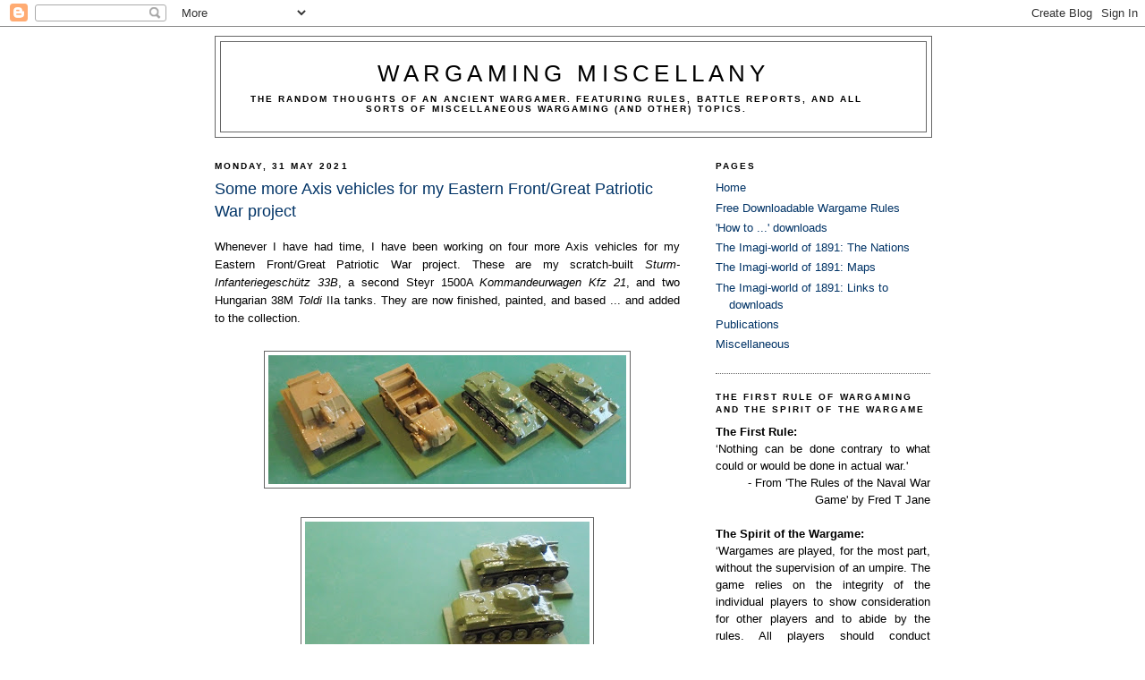

--- FILE ---
content_type: text/html; charset=UTF-8
request_url: https://wargamingmiscellany.blogspot.com/2021/05/
body_size: 51777
content:
<!DOCTYPE html>
<html dir='ltr' xmlns='http://www.w3.org/1999/xhtml' xmlns:b='http://www.google.com/2005/gml/b' xmlns:data='http://www.google.com/2005/gml/data' xmlns:expr='http://www.google.com/2005/gml/expr'>
<head>
<link href='https://www.blogger.com/static/v1/widgets/2944754296-widget_css_bundle.css' rel='stylesheet' type='text/css'/>
<meta content='text/html; charset=UTF-8' http-equiv='Content-Type'/>
<meta content='blogger' name='generator'/>
<link href='https://wargamingmiscellany.blogspot.com/favicon.ico' rel='icon' type='image/x-icon'/>
<link href='http://wargamingmiscellany.blogspot.com/2021/05/' rel='canonical'/>
<link rel="alternate" type="application/atom+xml" title="Wargaming Miscellany - Atom" href="https://wargamingmiscellany.blogspot.com/feeds/posts/default" />
<link rel="alternate" type="application/rss+xml" title="Wargaming Miscellany - RSS" href="https://wargamingmiscellany.blogspot.com/feeds/posts/default?alt=rss" />
<link rel="service.post" type="application/atom+xml" title="Wargaming Miscellany - Atom" href="https://www.blogger.com/feeds/6933470253715910366/posts/default" />
<!--Can't find substitution for tag [blog.ieCssRetrofitLinks]-->
<meta content='http://wargamingmiscellany.blogspot.com/2021/05/' property='og:url'/>
<meta content='Wargaming Miscellany' property='og:title'/>
<meta content='The random thoughts of an ancient wargamer. Featuring rules, battle reports, and all sorts of miscellaneous wargaming (and other) topics.' property='og:description'/>
<title>Wargaming Miscellany: May 2021</title>
<style id='page-skin-1' type='text/css'><!--
/*
-----------------------------------------------
Blogger Template Style
Name:     Minima
Designer: Douglas Bowman
URL:      www.stopdesign.com
Date:     26 Feb 2004
Updated by: Blogger Team
----------------------------------------------- */
/* Variable definitions
====================
<Variable name="bgcolor" description="Page Background Color"
type="color" default="#fff">
<Variable name="textcolor" description="Text Color"
type="color" default="#333">
<Variable name="linkcolor" description="Link Color"
type="color" default="#58a">
<Variable name="pagetitlecolor" description="Blog Title Color"
type="color" default="#666">
<Variable name="descriptioncolor" description="Blog Description Color"
type="color" default="#999">
<Variable name="titlecolor" description="Post Title Color"
type="color" default="#c60">
<Variable name="bordercolor" description="Border Color"
type="color" default="#ccc">
<Variable name="sidebarcolor" description="Sidebar Title Color"
type="color" default="#999">
<Variable name="sidebartextcolor" description="Sidebar Text Color"
type="color" default="#666">
<Variable name="visitedlinkcolor" description="Visited Link Color"
type="color" default="#999">
<Variable name="bodyfont" description="Text Font"
type="font" default="normal normal 100% Georgia, Serif">
<Variable name="headerfont" description="Sidebar Title Font"
type="font"
default="normal normal 78% 'Trebuchet MS',Trebuchet,Arial,Verdana,Sans-serif">
<Variable name="pagetitlefont" description="Blog Title Font"
type="font"
default="normal normal 200% Georgia, Serif">
<Variable name="descriptionfont" description="Blog Description Font"
type="font"
default="normal normal 78% 'Trebuchet MS', Trebuchet, Arial, Verdana, Sans-serif">
<Variable name="postfooterfont" description="Post Footer Font"
type="font"
default="normal normal 78% 'Trebuchet MS', Trebuchet, Arial, Verdana, Sans-serif">
<Variable name="startSide" description="Side where text starts in blog language"
type="automatic" default="left">
<Variable name="endSide" description="Side where text ends in blog language"
type="automatic" default="right">
*/
/* Use this with templates/template-twocol.html */
body {
background:#ffffff;
margin:0;
color:#000000;
font:x-small Georgia Serif;
font-size/* */:/**/small;
font-size: /**/small;
text-align: center;
}
a:link {
color:#003366;
text-decoration:none;
}
a:visited {
color:#003366;
text-decoration:none;
}
a:hover {
color:#003366;
text-decoration:underline;
}
a img {
border-width:0;
}
/* Header
-----------------------------------------------
*/
#header-wrapper {
width:800px;
margin:0 auto 10px;
border:1px solid #666666;
}
#header-inner {
background-position: center;
margin-left: auto;
margin-right: auto;
}
#header {
margin: 5px;
border: 1px solid #666666;
text-align: center;
color:#000000;
}
#header h1 {
margin:5px 5px 0;
padding:15px 20px .25em;
line-height:1.2em;
text-transform:uppercase;
letter-spacing:.2em;
font: normal normal 200% Arial, sans-serif;
}
#header a {
color:#000000;
text-decoration:none;
}
#header a:hover {
color:#000000;
}
#header .description {
margin:0 5px 5px;
padding:0 20px 15px;
max-width:700px;
text-transform:uppercase;
letter-spacing:.2em;
line-height: 1.4em;
font: normal bold 78% Arial, sans-serif;
color: #000000;
}
#header img {
margin-left: auto;
margin-right: auto;
}
/* Outer-Wrapper
----------------------------------------------- */
#outer-wrapper {
width: 800px;
margin:0 auto;
padding:10px;
text-align:left;
font: normal normal 100% Arial, sans-serif;
}
#main-wrapper {
width: 520px;
float: left;
word-wrap: break-word; /* fix for long text breaking sidebar float in IE */
overflow: hidden;     /* fix for long non-text content breaking IE sidebar float */
}
#sidebar-wrapper {
width: 240px;
float: right;
word-wrap: break-word; /* fix for long text breaking sidebar float in IE */
overflow: hidden;    /* fix for long non-text content breaking IE sidebar float */
}
/* Headings
----------------------------------------------- */
h2 {
margin:1.5em 0 .75em;
font:normal bold 78% Arial, sans-serif;
line-height: 1.4em;
text-transform:uppercase;
letter-spacing:.2em;
color:#000000;
}
/* Posts
-----------------------------------------------
*/
h2.date-header {
margin:1.5em 0 .5em;
}
.post {
margin:.5em 0 1.5em;
border-bottom:1px dotted #666666;
padding-bottom:1.5em;
}
.post h3 {
margin:.25em 0 0;
padding:0 0 4px;
font-size:140%;
font-weight:normal;
line-height:1.4em;
color:#003366;
}
.post h3 a, .post h3 a:visited, .post h3 strong {
display:block;
text-decoration:none;
color:#003366;
font-weight:normal;
}
.post h3 strong, .post h3 a:hover {
color:#000000;
}
.post-body {
margin:0 0 .75em;
line-height:1.6em;
}
.post-body blockquote {
line-height:1.3em;
}
.post-footer {
margin: .75em 0;
color:#000000;
text-transform:uppercase;
letter-spacing:.1em;
font: normal normal 78% Arial, sans-serif;
line-height: 1.4em;
}
.comment-link {
margin-left:.6em;
}
.post img {
padding:4px;
border:1px solid #666666;
}
.post blockquote {
margin:1em 20px;
}
.post blockquote p {
margin:.75em 0;
}
/* Comments
----------------------------------------------- */
#comments h4 {
margin:1em 0;
font-weight: bold;
line-height: 1.4em;
text-transform:uppercase;
letter-spacing:.2em;
color: #000000;
}
#comments-block {
margin:1em 0 1.5em;
line-height:1.6em;
}
#comments-block .comment-author {
margin:.5em 0;
}
#comments-block .comment-body {
margin:.25em 0 0;
}
#comments-block .comment-footer {
margin:-.25em 0 2em;
line-height: 1.4em;
text-transform:uppercase;
letter-spacing:.1em;
}
#comments-block .comment-body p {
margin:0 0 .75em;
}
.deleted-comment {
font-style:italic;
color:gray;
}
#blog-pager-newer-link {
float: left;
}
#blog-pager-older-link {
float: right;
}
#blog-pager {
text-align: center;
}
.feed-links {
clear: both;
line-height: 2.5em;
}
/* Sidebar Content
----------------------------------------------- */
.sidebar {
color: #000000;
line-height: 1.5em;
}
.sidebar ul {
list-style:none;
margin:0 0 0;
padding:0 0 0;
}
.sidebar li {
margin:0;
padding-top:0;
padding-right:0;
padding-bottom:.25em;
padding-left:15px;
text-indent:-15px;
line-height:1.5em;
}
.sidebar .widget, .main .widget {
border-bottom:1px dotted #666666;
margin:0 0 1.5em;
padding:0 0 1.5em;
}
.main .Blog {
border-bottom-width: 0;
}
/* Profile
----------------------------------------------- */
.profile-img {
float: left;
margin-top: 0;
margin-right: 5px;
margin-bottom: 5px;
margin-left: 0;
padding: 4px;
border: 1px solid #666666;
}
.profile-data {
margin:0;
text-transform:uppercase;
letter-spacing:.1em;
font: normal normal 78% Arial, sans-serif;
color: #000000;
font-weight: bold;
line-height: 1.6em;
}
.profile-datablock {
margin:.5em 0 .5em;
}
.profile-textblock {
margin: 0.5em 0;
line-height: 1.6em;
}
.profile-link {
font: normal normal 78% Arial, sans-serif;
text-transform: uppercase;
letter-spacing: .1em;
}
/* Footer
----------------------------------------------- */
#footer {
width:660px;
clear:both;
margin:0 auto;
padding-top:15px;
line-height: 1.6em;
text-transform:uppercase;
letter-spacing:.1em;
text-align: center;
}

--></style>
<link href='https://www.blogger.com/dyn-css/authorization.css?targetBlogID=6933470253715910366&amp;zx=2d389eba-48ee-4de8-9fde-af2d50bfffe0' media='none' onload='if(media!=&#39;all&#39;)media=&#39;all&#39;' rel='stylesheet'/><noscript><link href='https://www.blogger.com/dyn-css/authorization.css?targetBlogID=6933470253715910366&amp;zx=2d389eba-48ee-4de8-9fde-af2d50bfffe0' rel='stylesheet'/></noscript>
<meta name='google-adsense-platform-account' content='ca-host-pub-1556223355139109'/>
<meta name='google-adsense-platform-domain' content='blogspot.com'/>

</head>
<body>
<div class='navbar section' id='navbar'><div class='widget Navbar' data-version='1' id='Navbar1'><script type="text/javascript">
    function setAttributeOnload(object, attribute, val) {
      if(window.addEventListener) {
        window.addEventListener('load',
          function(){ object[attribute] = val; }, false);
      } else {
        window.attachEvent('onload', function(){ object[attribute] = val; });
      }
    }
  </script>
<div id="navbar-iframe-container"></div>
<script type="text/javascript" src="https://apis.google.com/js/platform.js"></script>
<script type="text/javascript">
      gapi.load("gapi.iframes:gapi.iframes.style.bubble", function() {
        if (gapi.iframes && gapi.iframes.getContext) {
          gapi.iframes.getContext().openChild({
              url: 'https://www.blogger.com/navbar/6933470253715910366?origin\x3dhttps://wargamingmiscellany.blogspot.com',
              where: document.getElementById("navbar-iframe-container"),
              id: "navbar-iframe"
          });
        }
      });
    </script><script type="text/javascript">
(function() {
var script = document.createElement('script');
script.type = 'text/javascript';
script.src = '//pagead2.googlesyndication.com/pagead/js/google_top_exp.js';
var head = document.getElementsByTagName('head')[0];
if (head) {
head.appendChild(script);
}})();
</script>
</div></div>
<div id='outer-wrapper'><div id='wrap2'>
<!-- skip links for text browsers -->
<span id='skiplinks' style='display:none;'>
<a href='#main'>skip to main </a> |
      <a href='#sidebar'>skip to sidebar</a>
</span>
<div id='header-wrapper'>
<div class='header section' id='header'><div class='widget Header' data-version='1' id='Header1'>
<div id='header-inner'>
<div class='titlewrapper'>
<h1 class='title'>
<a href='https://wargamingmiscellany.blogspot.com/'>
Wargaming Miscellany
</a>
</h1>
</div>
<div class='descriptionwrapper'>
<p class='description'><span>The random thoughts of an ancient wargamer. Featuring rules, battle reports, and all sorts of miscellaneous wargaming (and other) topics.</span></p>
</div>
</div>
</div></div>
</div>
<div id='content-wrapper'>
<div id='crosscol-wrapper' style='text-align:center'>
<div class='crosscol section' id='crosscol'><div class='widget PageList' data-version='1' id='PageList1'>
<h2>Pages</h2>
<div class='widget-content'>
<ul>
</ul>
<div class='clear'></div>
</div>
</div></div>
</div>
<div id='main-wrapper'>
<div class='main section' id='main'><div class='widget Blog' data-version='1' id='Blog1'>
<div class='blog-posts hfeed'>

          <div class="date-outer">
        
<h2 class='date-header'><span>Monday, 31 May 2021</span></h2>

          <div class="date-posts">
        
<div class='post-outer'>
<div class='post hentry'>
<a name='8325920618444101580'></a>
<h3 class='post-title entry-title'>
<a href='https://wargamingmiscellany.blogspot.com/2021/05/some-more-axis-vehicles-for-my-eastern.html'>Some more Axis vehicles for my Eastern Front/Great Patriotic War project</a>
</h3>
<div class='post-header-line-1'></div>
<div class='post-body entry-content'>
<p style="text-align: justify;">Whenever I have had time, I have been working on four more Axis vehicles for my Eastern Front/Great Patriotic War project. These are my scratch-built <i>Sturm-Infanteriegeschütz 33B</i>, a second Steyr 1500A <i>Kommandeurwagen Kfz 21</i>, and two Hungarian 38M <i>Toldi</i> IIa tanks. They are now finished, painted, and based ... and added to the collection.</p><div class="separator" style="clear: both;"><a href="https://blogger.googleusercontent.com/img/b/R29vZ2xl/AVvXsEhe8t0qoyfSYKPkuvh4VxItqjn9rcv9FHdrbvYKf97es07nphF50-U0WYlvJEd0sSzA-D_T2BfFf5bYL8S9Pua3deqowwsylcgxCPOfXjVkds0sdQzITzNtmB4vlgcJG1bAk1xK_X126RA/s1950/GermanWW2-31-05-21-01.JPG" style="display: block; padding: 1em 0px; text-align: center;"><img alt="" border="0" data-original-height="700" data-original-width="1950" src="https://blogger.googleusercontent.com/img/b/R29vZ2xl/AVvXsEhe8t0qoyfSYKPkuvh4VxItqjn9rcv9FHdrbvYKf97es07nphF50-U0WYlvJEd0sSzA-D_T2BfFf5bYL8S9Pua3deqowwsylcgxCPOfXjVkds0sdQzITzNtmB4vlgcJG1bAk1xK_X126RA/s400/GermanWW2-31-05-21-01.JPG" width="400" /></a></div><div class="separator" style="clear: both;"><a href="https://blogger.googleusercontent.com/img/b/R29vZ2xl/AVvXsEh_TXqIPeQZKYq6Wkt6sNgwiKjsgBIRsvVRY1vfzpLP3NqbclVEyWaXfeAOPYITw78_6nAeO1M2EYsVtVV-8uMHBVb8PsUp58iA6Pkp_6JOYGUlhBzYn91qK87rfPtH_e56W6OOlnPa0Ds/s1950/GermanWW2-31-05-21-02.JPG" style="display: block; padding: 1em 0px; text-align: center;"><img alt="" border="0" data-original-height="1950" data-original-width="1550" height="400" src="https://blogger.googleusercontent.com/img/b/R29vZ2xl/AVvXsEh_TXqIPeQZKYq6Wkt6sNgwiKjsgBIRsvVRY1vfzpLP3NqbclVEyWaXfeAOPYITw78_6nAeO1M2EYsVtVV-8uMHBVb8PsUp58iA6Pkp_6JOYGUlhBzYn91qK87rfPtH_e56W6OOlnPa0Ds/s400/GermanWW2-31-05-21-02.JPG" /></a></div>
<p style="text-align: justify;">The Steyr was a ready-built model from <a href="https://earlywarminiatures.com/">Early War Miniatures</a> (<a href="https://earlywarminiatures.com/">EWM</a>) and the <i>Toldi</i>s were resin kits bought years ago and fitted with metal guns and mantlets from my spares box.</p>
<div style='clear: both;'></div>
</div>
<div class='post-footer'>
<div class='post-footer-line post-footer-line-1'><span class='post-author vcard'>
Posted by
<span class='fn'>Robert (Bob) Cordery</span>
</span>
<span class='post-timestamp'>
at
<a class='timestamp-link' href='https://wargamingmiscellany.blogspot.com/2021/05/some-more-axis-vehicles-for-my-eastern.html' rel='bookmark' title='permanent link'><abbr class='published' title='2021-05-31T08:35:00+01:00'>5/31/2021 08:35:00 am</abbr></a>
</span>
<span class='post-comment-link'>
<a class='comment-link' href='https://wargamingmiscellany.blogspot.com/2021/05/some-more-axis-vehicles-for-my-eastern.html#comment-form' onclick=''>0
comments</a>
</span>
<span class='post-icons'>
<span class='item-control blog-admin pid-1600437668'>
<a href='https://www.blogger.com/post-edit.g?blogID=6933470253715910366&postID=8325920618444101580&from=pencil' title='Edit Post'>
<img alt='' class='icon-action' height='18' src='https://resources.blogblog.com/img/icon18_edit_allbkg.gif' width='18'/>
</a>
</span>
</span>
</div>
<div class='post-footer-line post-footer-line-2'><span class='post-labels'>
Labels:
<a href='https://wargamingmiscellany.blogspot.com/search/label/Early%2020th%20Century' rel='tag'>Early 20th Century</a>,
<a href='https://wargamingmiscellany.blogspot.com/search/label/Eastern%20Front%2FGreat%20Patriotic%20War' rel='tag'>Eastern Front/Great Patriotic War</a>,
<a href='https://wargamingmiscellany.blogspot.com/search/label/Modelling' rel='tag'>Modelling</a>,
<a href='https://wargamingmiscellany.blogspot.com/search/label/World%20War%20II' rel='tag'>World War II</a>
</span>
</div>
<div class='post-footer-line post-footer-line-3'></div>
</div>
</div>
</div>

          </div></div>
        

          <div class="date-outer">
        
<h2 class='date-header'><span>Sunday, 30 May 2021</span></h2>

          <div class="date-posts">
        
<div class='post-outer'>
<div class='post hentry'>
<a name='3205430601413858644'></a>
<h3 class='post-title entry-title'>
<a href='https://wargamingmiscellany.blogspot.com/2021/05/americas-forgotten-wars-from-lord.html'>America's Forgotten Wars: From Lord Dunmore to the Philippines</a>
</h3>
<div class='post-header-line-1'></div>
<div class='post-body entry-content'>
<p style="text-align: justify;">I already own several of Ian Hernon's books about colonial history, and when I saw that he had recently written a new addition to the series, I had to buy a copy.</p><p style="text-align: justify;">The books I already own include:</p>
<p style="text-align: justify;"></p><ul><li style="text-align: justify;">MASSACRE AND RETRIBUTION: FORGOTTEN COLONIAL WARS OF THE 19TH CENTURY</li><li style="text-align: justify;">THE SAVAGE EMPIRE: FORGOTTEN WARS OF THE 19TH CENTURY</li><li style="text-align: justify;">BLOOD IN THE SAND: MORE FORGOTTEN WARS OF THE 19TH CENTURY</li><li style="text-align: justify;">BRITAIN'S FORGOTTEN WARS: COLONIAL CAMPAIGNS OF THE 19TH CENTURY</li><li style="text-align: justify;">THE SWORD AND THE SKETCH BOOK: A PICTORIAL HISTORY OF QUEEN VICTORIA'S WARS</li></ul><p></p>
<p style="text-align: justify;">His latest book is entitled AMERICA'S FORGOTTEN WARS: FROM LORD DUNMORE TO THE PHILIPPINES and covers the period between 1774 and 1902.</p><div class="separator" style="clear: both;"><a href="https://blogger.googleusercontent.com/img/b/R29vZ2xl/AVvXsEiljQ6xfb_mAGHikSc0-p1S31VxRI36a95oqtIMJVBeGnuttWgkl0uav93C_0Rvd1GXg0shEolebwb_qL-OOsfbOzzAi-xsHHF4cp7lTdTfD0jJNk2ZweZI6-dIZJdNi9yIXAbrjhhWvjw/s1525/Books29-05-21-01.jpg" style="display: block; padding: 1em 0px; text-align: center;"><img alt="" border="0" data-original-height="1525" data-original-width="1001" height="400" src="https://blogger.googleusercontent.com/img/b/R29vZ2xl/AVvXsEiljQ6xfb_mAGHikSc0-p1S31VxRI36a95oqtIMJVBeGnuttWgkl0uav93C_0Rvd1GXg0shEolebwb_qL-OOsfbOzzAi-xsHHF4cp7lTdTfD0jJNk2ZweZI6-dIZJdNi9yIXAbrjhhWvjw/s400/Books29-05-21-01.jpg" /></a></div>
<p style="text-align: justify;">It follows a similar pattern to his earlier books, and includes short chapters on each of the following:</p><p style="text-align: justify;"></p><ul><li style="text-align: justify;">Lord Dunmore's War (1774) and Native Americans in the Revolutionary War (1775-1783)</li><li style="text-align: justify;">Little Turtle's War (1785-1795)</li><li style="text-align: justify;">Shay's Rebellion (1786-1787) and the Whiskey Rebellion (1791-1794)</li><li style="text-align: justify;">The Quasi War (1798-1800)</li><li style="text-align: justify;">The Barbary Wars (1801-1805 and 1815)</li><li style="text-align: justify;">The German Coast Rebellion (1811)</li><li style="text-align: justify;">Aegean Sea Anti-piracy Operations (1825-1828)</li><li style="text-align: justify;">Sumatra Operations (1832 and 1838)</li><li style="text-align: justify;">The Pork and Beans War (1838-1839) and the Pig War (1859-1872)</li><li style="text-align: justify;">More Pirates and 'Savages' (1838-1842)</li><ul><li style="text-align: justify;">The Exploring Expedition (1838-1842)</li><li style="text-align: justify;">Ivory Coast (1842)</li><li style="text-align: justify;">Fiji Expedition (1849 and 1859)</li></ul><li style="text-align: justify;">Cortina Wars, Texas (1859-1861)</li><li style="text-align: justify;">The Shinmiyangyo Korean Expedition (1871)</li><li style="text-align: justify;">The Modoc War (1872-1873)</li><li style="text-align: justify;">The Samoan Crisis (1887-1889)</li><li style="text-align: justify;">The Spanish-American War (1898)</li><li style="text-align: justify;">The Philippines War (1899-1902)</li></ul><p></p><p style="text-align: justify;">I knew a quite a bit about some of the wars covered in the book, I had heard of several that I did not know much about, and there are some that were completely new to me!</p>
<p style="text-align: justify;">From what I have read so far, this is a book that will give Colonial wargamers all sorts of inspiration for odd little campaigns they can fight. In most cases, the armies are small and would not be too dificult to reproduce ... especially if one were to use a suitably adapted version of my PORTABLE WARGAME rules.</p><hr />
<p style="text-align: justify;">AMERICA'S FORGOTTEN WARS: FROM LORD DUNMORE TO THE PHILIPPINES was written by Ian Hernon and published in 2021 by Amberley Publishing (ISBN 978 1 4456 9530 3).</p>
<div style='clear: both;'></div>
</div>
<div class='post-footer'>
<div class='post-footer-line post-footer-line-1'><span class='post-author vcard'>
Posted by
<span class='fn'>Robert (Bob) Cordery</span>
</span>
<span class='post-timestamp'>
at
<a class='timestamp-link' href='https://wargamingmiscellany.blogspot.com/2021/05/americas-forgotten-wars-from-lord.html' rel='bookmark' title='permanent link'><abbr class='published' title='2021-05-30T09:28:00+01:00'>5/30/2021 09:28:00 am</abbr></a>
</span>
<span class='post-comment-link'>
<a class='comment-link' href='https://wargamingmiscellany.blogspot.com/2021/05/americas-forgotten-wars-from-lord.html#comment-form' onclick=''>10
comments</a>
</span>
<span class='post-icons'>
<span class='item-control blog-admin pid-1600437668'>
<a href='https://www.blogger.com/post-edit.g?blogID=6933470253715910366&postID=3205430601413858644&from=pencil' title='Edit Post'>
<img alt='' class='icon-action' height='18' src='https://resources.blogblog.com/img/icon18_edit_allbkg.gif' width='18'/>
</a>
</span>
</span>
</div>
<div class='post-footer-line post-footer-line-2'><span class='post-labels'>
Labels:
<a href='https://wargamingmiscellany.blogspot.com/search/label/18th%20Century' rel='tag'>18th Century</a>,
<a href='https://wargamingmiscellany.blogspot.com/search/label/Book%20Review' rel='tag'>Book Review</a>,
<a href='https://wargamingmiscellany.blogspot.com/search/label/Colonial' rel='tag'>Colonial</a>,
<a href='https://wargamingmiscellany.blogspot.com/search/label/Early%2019th%20Century' rel='tag'>Early 19th Century</a>,
<a href='https://wargamingmiscellany.blogspot.com/search/label/Early%2020th%20Century' rel='tag'>Early 20th Century</a>,
<a href='https://wargamingmiscellany.blogspot.com/search/label/Late%2019th%20Century' rel='tag'>Late 19th Century</a>,
<a href='https://wargamingmiscellany.blogspot.com/search/label/The%20Portable%20Wargame' rel='tag'>The Portable Wargame</a>
</span>
</div>
<div class='post-footer-line post-footer-line-3'></div>
</div>
</div>
</div>

          </div></div>
        

          <div class="date-outer">
        
<h2 class='date-header'><span>Saturday, 29 May 2021</span></h2>

          <div class="date-posts">
        
<div class='post-outer'>
<div class='post hentry'>
<a name='5428271927664182194'></a>
<h3 class='post-title entry-title'>
<a href='https://wargamingmiscellany.blogspot.com/2021/05/nugget-336_0635866330.html'>Nugget 336</a>
</h3>
<div class='post-header-line-1'></div>
<div class='post-body entry-content'>
<p style="text-align: justify;">I collected the latest issue of <a href="http://www.wargamedevelopments.org/nugget.htm">THE NUGGET</a> (N336) from the printer earlier today, and I hope to post it out to UK members of <a href="http://www.wargamedevelopments.org/">Wargame Developments</a>&nbsp;on Tuesday. I have upload it to the <a href="http://www.wargamedevelopments.org/">Wargame Developments</a> website so that members can download it or read it online.</p><div class="separator" style="clear: both;"><a href="https://blogger.googleusercontent.com/img/b/R29vZ2xl/AVvXsEhvXCX122XMFSD8KvAJZdgHnkI-nz2bt-0lSGlK2TrkB7VdxIZcXZAyin7jn1kKQkd1NY7PcLz_Jf5FudSzoFFY2EGXeUDUL6Lzjwp31gdYPLgs11VoOJxiPtt17F8DaE9gvRhnUXrIpgA/s1400/N336.jpg" style="display: block; padding: 1em 0; text-align: center; "><img alt="" border="0" data-original-height="1400" data-original-width="1000" height="400" src="https://blogger.googleusercontent.com/img/b/R29vZ2xl/AVvXsEhvXCX122XMFSD8KvAJZdgHnkI-nz2bt-0lSGlK2TrkB7VdxIZcXZAyin7jn1kKQkd1NY7PcLz_Jf5FudSzoFFY2EGXeUDUL6Lzjwp31gdYPLgs11VoOJxiPtt17F8DaE9gvRhnUXrIpgA/s400/N336.jpg"/></a></div>
<p style="text-align: justify;"><b>IMPORTANT</b>: Please note that this is the <b>ninth (and last) issue</b> of <a href="http://www.wargamedevelopments.org/nugget.htm">THE NUGGET</a> to be published for the 2020-2021 subscription year. A re-subscription form/reminder for the 2021-2022 subscription year will be sent out with this issue. If you wish to re-subscribe using the PayPal option on the <a href="http://www.wargamedevelopments.org/join.htm">relevant page of the website</a>, you can use the existing buttons as the subscription cost has not changed.</p><p></p>
<div style='clear: both;'></div>
</div>
<div class='post-footer'>
<div class='post-footer-line post-footer-line-1'><span class='post-author vcard'>
Posted by
<span class='fn'>Robert (Bob) Cordery</span>
</span>
<span class='post-timestamp'>
at
<a class='timestamp-link' href='https://wargamingmiscellany.blogspot.com/2021/05/nugget-336_0635866330.html' rel='bookmark' title='permanent link'><abbr class='published' title='2021-05-29T11:41:00+01:00'>5/29/2021 11:41:00 am</abbr></a>
</span>
<span class='post-comment-link'>
<a class='comment-link' href='https://wargamingmiscellany.blogspot.com/2021/05/nugget-336_0635866330.html#comment-form' onclick=''>0
comments</a>
</span>
<span class='post-icons'>
<span class='item-control blog-admin pid-1600437668'>
<a href='https://www.blogger.com/post-edit.g?blogID=6933470253715910366&postID=5428271927664182194&from=pencil' title='Edit Post'>
<img alt='' class='icon-action' height='18' src='https://resources.blogblog.com/img/icon18_edit_allbkg.gif' width='18'/>
</a>
</span>
</span>
</div>
<div class='post-footer-line post-footer-line-2'><span class='post-labels'>
Labels:
<a href='https://wargamingmiscellany.blogspot.com/search/label/COW%20%28Conference%20of%20Wargamers%29' rel='tag'>COW (Conference of Wargamers)</a>,
<a href='https://wargamingmiscellany.blogspot.com/search/label/The%20Nugget' rel='tag'>The Nugget</a>,
<a href='https://wargamingmiscellany.blogspot.com/search/label/Wargame%20Developments' rel='tag'>Wargame Developments</a>,
<a href='https://wargamingmiscellany.blogspot.com/search/label/Wargames%20publications' rel='tag'>Wargames publications</a>,
<a href='https://wargamingmiscellany.blogspot.com/search/label/Websites' rel='tag'>Websites</a>
</span>
</div>
<div class='post-footer-line post-footer-line-3'></div>
</div>
</div>
</div>

          </div></div>
        

          <div class="date-outer">
        
<h2 class='date-header'><span>Friday, 28 May 2021</span></h2>

          <div class="date-posts">
        
<div class='post-outer'>
<div class='post hentry'>
<a name='2220118520969260590'></a>
<h3 class='post-title entry-title'>
<a href='https://wargamingmiscellany.blogspot.com/2021/05/boom-boom-boom-boom.html'>Boom, Boom, Boom, Boom</a>
</h3>
<div class='post-header-line-1'></div>
<div class='post-body entry-content'>
<p style="text-align: justify;">I recently sent Ian Dury a number of Peter Laing figures, and in return he sent me several artillery pieces and limbers, mostly from Irregular Miniatures' REALLY USEFUL GUNS range.</p><div class="separator" style="clear: both;"><a href="https://blogger.googleusercontent.com/img/b/R29vZ2xl/AVvXsEhj9g3G948oLT74AF1FudB0UU5fg9Dsn13Yka7OVZ59dltZojRVkiPhdrOroV4eV64Gg47R-M6UWiGxmXR5NFt5p8GtltkvF32DSwMV0iZaq9oP9SeLkc926TZb_CgHskYiaWobzvL7UvQ/s1950/Guns28-05-21-01.JPG" style="display: block; padding: 1em 0; text-align: center; "><img alt="" border="0" data-original-height="1250" data-original-width="1950" src="https://blogger.googleusercontent.com/img/b/R29vZ2xl/AVvXsEhj9g3G948oLT74AF1FudB0UU5fg9Dsn13Yka7OVZ59dltZojRVkiPhdrOroV4eV64Gg47R-M6UWiGxmXR5NFt5p8GtltkvF32DSwMV0iZaq9oP9SeLkc926TZb_CgHskYiaWobzvL7UvQ/s400/Guns28-05-21-01.JPG" width="400"/></a></div><div class="separator" style="clear: both;"><a href="https://blogger.googleusercontent.com/img/b/R29vZ2xl/AVvXsEjZNiHkdS7qSRLvK9hWITmGE6F18cyl7bTNz_8J9xhAC4cmzlwPCFVjufuiun85IDqsEImSbD9CsdSRTR1gN4JN6JNiEVzGdfATVS7IQ-hqru98tfVPjap5Cl20y2UUWZBl4Dd_2zmeeuE/s1950/Guns28-05-21-02.JPG" style="display: block; padding: 1em 0; text-align: center; "><img alt="" border="0" data-original-height="1650" data-original-width="1950" src="https://blogger.googleusercontent.com/img/b/R29vZ2xl/AVvXsEjZNiHkdS7qSRLvK9hWITmGE6F18cyl7bTNz_8J9xhAC4cmzlwPCFVjufuiun85IDqsEImSbD9CsdSRTR1gN4JN6JNiEVzGdfATVS7IQ-hqru98tfVPjap5Cl20y2UUWZBl4Dd_2zmeeuE/s400/Guns28-05-21-02.JPG" width="400"/></a></div>
<p style="text-align: justify;">These will help fill several gaps in my slow-burn FUNNY LITTLE WARS/PORTABLE WARGAME project, especially as I have recently found several painted figures that will form the basis of an additional army to add to this collection.</p><hr />
<p style="text-align: justify;">For those of you who haven't realised, the title for this blog post is the title of Private Baldrick's famous poem entitled THE GERMAN GUNS:</p>
<p style="text-align: center;">Boom, Boom, Boom, Boom<br />Boom, Boom, Boom<br />Boom, Boom, Boom, Boom<br />Boom, Boom, Boom</p>
<p style="text-align: justify;">There is some dispute as to whether this is the best poem in his collection of two, the second being entitled UNTITLED SECOND POEM.</p>
<p style="text-align: center;">Hear the words I sing,<br />War's a horrid thing,<br />So I sing sing sing...ding-a-ling-a-ling.</p><div class="separator" style="clear: both;"><a href="https://blogger.googleusercontent.com/img/b/R29vZ2xl/AVvXsEiyeAL-Hc6wD9loNqu2tvmQbJe_rKTjFtF6_kpncIO1Nm778ThPofcFHMAu1CbwHGf8boza0ECT7-pDRcfxTuI1Nki9byKbPGenXYoHdQ7C7BnyitqF-aN-f09rWN6S5zMlV50tfSmUJwU/s1950/PrivateBaldrick28-05-21.jpg" style="display: block; padding: 1em 0px; text-align: center;"><img alt="" border="0" data-original-height="1950" data-original-width="1475" height="400" src="https://blogger.googleusercontent.com/img/b/R29vZ2xl/AVvXsEiyeAL-Hc6wD9loNqu2tvmQbJe_rKTjFtF6_kpncIO1Nm778ThPofcFHMAu1CbwHGf8boza0ECT7-pDRcfxTuI1Nki9byKbPGenXYoHdQ7C7BnyitqF-aN-f09rWN6S5zMlV50tfSmUJwU/s400/PrivateBaldrick28-05-21.jpg" /></a></div>
<div style='clear: both;'></div>
</div>
<div class='post-footer'>
<div class='post-footer-line post-footer-line-1'><span class='post-author vcard'>
Posted by
<span class='fn'>Robert (Bob) Cordery</span>
</span>
<span class='post-timestamp'>
at
<a class='timestamp-link' href='https://wargamingmiscellany.blogspot.com/2021/05/boom-boom-boom-boom.html' rel='bookmark' title='permanent link'><abbr class='published' title='2021-05-28T10:41:00+01:00'>5/28/2021 10:41:00 am</abbr></a>
</span>
<span class='post-comment-link'>
<a class='comment-link' href='https://wargamingmiscellany.blogspot.com/2021/05/boom-boom-boom-boom.html#comment-form' onclick=''>22
comments</a>
</span>
<span class='post-icons'>
<span class='item-control blog-admin pid-1600437668'>
<a href='https://www.blogger.com/post-edit.g?blogID=6933470253715910366&postID=2220118520969260590&from=pencil' title='Edit Post'>
<img alt='' class='icon-action' height='18' src='https://resources.blogblog.com/img/icon18_edit_allbkg.gif' width='18'/>
</a>
</span>
</span>
</div>
<div class='post-footer-line post-footer-line-2'><span class='post-labels'>
Labels:
<a href='https://wargamingmiscellany.blogspot.com/search/label/Little%20Wars' rel='tag'>Little Wars</a>,
<a href='https://wargamingmiscellany.blogspot.com/search/label/MIscellaneous%20musings' rel='tag'>MIscellaneous musings</a>,
<a href='https://wargamingmiscellany.blogspot.com/search/label/The%20Portable%20Wargame' rel='tag'>The Portable Wargame</a>
</span>
</div>
<div class='post-footer-line post-footer-line-3'></div>
</div>
</div>
</div>

          </div></div>
        

          <div class="date-outer">
        
<h2 class='date-header'><span>Thursday, 27 May 2021</span></h2>

          <div class="date-posts">
        
<div class='post-outer'>
<div class='post hentry'>
<a name='8874400933895592074'></a>
<h3 class='post-title entry-title'>
<a href='https://wargamingmiscellany.blogspot.com/2021/05/kharkov-may-1942-last-disaster.html'>Kharkov, May 1942 &#8211; The Last Disaster</a>
</h3>
<div class='post-header-line-1'></div>
<div class='post-body entry-content'>
<p style="text-align: justify;">Back in June 2018 I wrote a review about <a href="https://wargamingmiscellany.blogspot.com/2018/06/kicking-in-door-operation-barbarossa.html">Andrew Rolph's BARBAROSSA: KICKING IN THE DOOR</a>. It was an Operation Barbarossa Campaign System that proved very helpful to me when I began looking at developing my own campaign system for the Axis invasion of Soviet Russia.</p><div class="separator" style="clear: both;"><a href="https://blogger.googleusercontent.com/img/b/R29vZ2xl/AVvXsEgJ912jZJvVowI9e_y84RJGA0Wsw4iPE96bQYz3zbw-OohkmcEG9mb54tqOtJKrQJnZRNJvoJXt2QzBPvNudTbfWBNFeL_cA5Gcb_kgKCT8bVvTpJ9Xw16X5olimRUz7wcUunqadlrX4Gs/s1425/Books26-05-21-01.jpg" style="display: block; padding: 1em 0px; text-align: center;"><img alt="" border="0" data-original-height="1425" data-original-width="1000" height="400" src="https://blogger.googleusercontent.com/img/b/R29vZ2xl/AVvXsEgJ912jZJvVowI9e_y84RJGA0Wsw4iPE96bQYz3zbw-OohkmcEG9mb54tqOtJKrQJnZRNJvoJXt2QzBPvNudTbfWBNFeL_cA5Gcb_kgKCT8bVvTpJ9Xw16X5olimRUz7wcUunqadlrX4Gs/s400/Books26-05-21-01.jpg" /></a></div>
<p style="text-align: justify;">He has now produced a second book, entitled KHARKOV, MAY 1942 &#8211; THE LAST DISASTER, and a couple of days ago he sent me a link so that I could download a free PDF copy. I did so ... and was so impressed that I have now bought a printed edition to add to my bookshelves!</p><div class="separator" style="clear: both;"><a href="https://blogger.googleusercontent.com/img/b/R29vZ2xl/AVvXsEgRMJclNzqCJuzgozMFZfNkfjbLDIm1KbdlC9C2ovgX_SagW2I3E48cUXuw3tNLHQ3aN4xZdzbt6chti1vN7XGUOMeSPYDiXHy9_nRO2hyphenhyphenh1S2fgGFrQj8ZlpgIr9QnPhZ9jMIuHDaJicQ/s1425/Books26-05-21-02.jpg" style="display: block; padding: 1em 0px; text-align: center;"><img alt="" border="0" data-original-height="1425" data-original-width="1000" height="400" src="https://blogger.googleusercontent.com/img/b/R29vZ2xl/AVvXsEgRMJclNzqCJuzgozMFZfNkfjbLDIm1KbdlC9C2ovgX_SagW2I3E48cUXuw3tNLHQ3aN4xZdzbt6chti1vN7XGUOMeSPYDiXHy9_nRO2hyphenhyphenh1S2fgGFrQj8ZlpgIr9QnPhZ9jMIuHDaJicQ/s400/Books26-05-21-02.jpg" /></a></div>
<p style="text-align: justify;">The book follows a similar format to the earlier one, and includes:</p>
<p style="text-align: justify;"></p><ul><li style="text-align: justify;">A brief history of the campaign</li><li style="text-align: justify;">Background information useful in adapting the system to different sets of rules and suggestions for additional optional rules</li><li style="text-align: justify;">A comprehensive set of Appendices covering:</li><ul><li style="text-align: justify;">The Tables of Organisation and Equipment to platoon level for all divisions and regiments involved (around forty regimental sized formations)</li><li style="text-align: justify;">A record of the At Start forces and reinforcements</li><li style="text-align: justify;">A chart to track the position and composition of forces on each attack axis</li><li style="text-align: justify;">19 colour terrain squares of the battlefields (based on nearly 600 square miles of original 1930s maps) which can be used to generate 570 six feet by four feet tabletops</li><li style="text-align: justify;">A Campaign Quick Reference Sheet</li><li style="text-align: justify;">A colour A4 Campaign Map</li><li style="text-align: justify;">A set of suggestions to convert the system to work with the Portable Wargames rules</li></ul></ul>Not surprisingly, the last was of particular interest to me, and I am sure that other Portable Wargamers will enjoy reading Andrew's very interesting suggestions.<p></p><hr />
<p style="text-align: justify;">KHARKOV, MAY 1942 &#8211; THE LAST DISASTER is written and published by Andrew Rolph. It is available from the <a href="https://www.wargamevault.com/product/351449/Kharkov-May-1942--The-Last-Disaster?src=hottest"> Wargames Vault</a> as a watermarked PDF ($4.99) <u>or</u> as a softback book with coloured illustrations ($10.95) <u>or</u> as a combined purchase of PDF and book (usually $15.94 but currently on sale at the discounted price $10.95).</p>
<div style='clear: both;'></div>
</div>
<div class='post-footer'>
<div class='post-footer-line post-footer-line-1'><span class='post-author vcard'>
Posted by
<span class='fn'>Robert (Bob) Cordery</span>
</span>
<span class='post-timestamp'>
at
<a class='timestamp-link' href='https://wargamingmiscellany.blogspot.com/2021/05/kharkov-may-1942-last-disaster.html' rel='bookmark' title='permanent link'><abbr class='published' title='2021-05-27T09:15:00+01:00'>5/27/2021 09:15:00 am</abbr></a>
</span>
<span class='post-comment-link'>
<a class='comment-link' href='https://wargamingmiscellany.blogspot.com/2021/05/kharkov-may-1942-last-disaster.html#comment-form' onclick=''>8
comments</a>
</span>
<span class='post-icons'>
<span class='item-control blog-admin pid-1600437668'>
<a href='https://www.blogger.com/post-edit.g?blogID=6933470253715910366&postID=8874400933895592074&from=pencil' title='Edit Post'>
<img alt='' class='icon-action' height='18' src='https://resources.blogblog.com/img/icon18_edit_allbkg.gif' width='18'/>
</a>
</span>
</span>
</div>
<div class='post-footer-line post-footer-line-2'><span class='post-labels'>
Labels:
<a href='https://wargamingmiscellany.blogspot.com/search/label/Book%20Review' rel='tag'>Book Review</a>,
<a href='https://wargamingmiscellany.blogspot.com/search/label/Campaigns' rel='tag'>Campaigns</a>,
<a href='https://wargamingmiscellany.blogspot.com/search/label/The%20Portable%20Wargame' rel='tag'>The Portable Wargame</a>,
<a href='https://wargamingmiscellany.blogspot.com/search/label/Wargames%20publications' rel='tag'>Wargames publications</a>,
<a href='https://wargamingmiscellany.blogspot.com/search/label/World%20War%20II' rel='tag'>World War II</a>
</span>
</div>
<div class='post-footer-line post-footer-line-3'></div>
</div>
</div>
</div>

          </div></div>
        

          <div class="date-outer">
        
<h2 class='date-header'><span>Wednesday, 26 May 2021</span></h2>

          <div class="date-posts">
        
<div class='post-outer'>
<div class='post hentry'>
<a name='5461228401337186583'></a>
<h3 class='post-title entry-title'>
<a href='https://wargamingmiscellany.blogspot.com/2021/05/two-pandemic-related-firsts.html'>Two pandemic-related firsts</a>
</h3>
<div class='post-header-line-1'></div>
<div class='post-body entry-content'>
<p style="text-align: justify;">On Monday I achieved two pandemic-related firsts. I attended my first Masonic meeting since 24th February 2020 (a mere fourteen months ago!) and travelled public transport ... something I haven&#8217;t done since before the pandemic started.</p>
<p style="text-align: justify;">The meeting was held at Wax Chandler&#8217;s Hall, Gresham Street, in the City of London. This is the home of one of the City&#8217;s Livery Companies, and the meeting was of a Masonic Lodge that was linked with one of the other Livered Companies. The surroundings were magnificent, and it was a great pleasure just to visit the Hall, which has been on the same site since 1501. The original Hall was burned down during the Great Fire of London in 1666, and the current building is the sixth to occupy the site. Its immediate predecessor was almost completely demolished as a result of being hit by a bomb during the London Blitz. The Hall was renovated between 2004 and 2007 and manages to mix modern design with traditional features.</p><div class="separator" style="clear: both;"><a href="https://blogger.googleusercontent.com/img/b/R29vZ2xl/AVvXsEiR_Ac3QBx075QtJrNBpTeXYBM5i98nYSl0Vfgg63QEkqd2AwSJBjz9tkmfNUrQhKS_7zRalMkWpTsHVNAJuRRUTIzEQ8eaA0EkeJa9c3-pq6twn_soYV1Isjxn7ZZ_o82rX6mbrA6Dj2s/s1950/WaxChandlers%2527Hall25-05-21-01.jpg" style="display: block; padding: 1em 0px; text-align: center;"><img alt="" border="0" data-original-height="1950" data-original-width="1775" height="400" src="https://blogger.googleusercontent.com/img/b/R29vZ2xl/AVvXsEiR_Ac3QBx075QtJrNBpTeXYBM5i98nYSl0Vfgg63QEkqd2AwSJBjz9tkmfNUrQhKS_7zRalMkWpTsHVNAJuRRUTIzEQ8eaA0EkeJa9c3-pq6twn_soYV1Isjxn7ZZ_o82rX6mbrA6Dj2s/s400/WaxChandlers%2527Hall25-05-21-01.jpg" /></a></div>
<p style="text-align: justify;">Getting there was easier than I had expected as the DLR (Docklands Light Railway) runs a direct service from Woolwich to Bank, and the walk from Bank to the Hall only took a few minutes. I did get a little lost in Bank station as the route I usually use was blocked off as part of the COVID-19 precautions, but this added just a couple on minutes to my journey. Getting home was much easier (and quicker) and the trains were almost empty.</p>
<p style="text-align: justify;">The meeting was a relatively short but nonetheless interesting one. Besides the normal business of the Lodge, we listened to a short talk about the Masonic symbolism contained within the 3d stamp issued after the end of the Second World War, one of the so-called 'victory stamps'.</p><div class="separator" style="clear: both;"><a href="https://blogger.googleusercontent.com/img/b/R29vZ2xl/AVvXsEiQcJulRH82GaROuVA9wvecsOirBynByfPhOSu9PVqKQTeiKFlKJ0lH8p3M7sjVPGpqcqE4DFN13NKVoXf-ydJLUhiDYd8aF7VTB2nLkkgv1wOm0goOK83Y7jjSUEinoRAJnllHh9Puxo0/s1950/GeorgeVIVictory3dstamp25-05-21-01.png" style="display: block; padding: 1em 0px; text-align: center;"><img alt="" border="0" data-original-height="1200" data-original-width="1950" src="https://blogger.googleusercontent.com/img/b/R29vZ2xl/AVvXsEiQcJulRH82GaROuVA9wvecsOirBynByfPhOSu9PVqKQTeiKFlKJ0lH8p3M7sjVPGpqcqE4DFN13NKVoXf-ydJLUhiDYd8aF7VTB2nLkkgv1wOm0goOK83Y7jjSUEinoRAJnllHh9Puxo0/s400/GeorgeVIVictory3dstamp25-05-21-01.png" width="400" /></a></div>
<p style="text-align: justify;">The food that we ate after the meeting was excellent ... and there was lots of it! Even better was the company, and despite having to be very careful, it was possible to interact with loads of people that I already knew and to make new acquaintances. In addition, the lecturer agreed to send me the text of his lecture so that I can use it myself in the future.</p>
<p style="text-align: justify;">All in all, it was a great day out, and hopefully the precursor to a return to relative normality.</p>
<div style='clear: both;'></div>
</div>
<div class='post-footer'>
<div class='post-footer-line post-footer-line-1'><span class='post-author vcard'>
Posted by
<span class='fn'>Robert (Bob) Cordery</span>
</span>
<span class='post-timestamp'>
at
<a class='timestamp-link' href='https://wargamingmiscellany.blogspot.com/2021/05/two-pandemic-related-firsts.html' rel='bookmark' title='permanent link'><abbr class='published' title='2021-05-26T09:56:00+01:00'>5/26/2021 09:56:00 am</abbr></a>
</span>
<span class='post-comment-link'>
<a class='comment-link' href='https://wargamingmiscellany.blogspot.com/2021/05/two-pandemic-related-firsts.html#comment-form' onclick=''>20
comments</a>
</span>
<span class='post-icons'>
<span class='item-control blog-admin pid-1600437668'>
<a href='https://www.blogger.com/post-edit.g?blogID=6933470253715910366&postID=5461228401337186583&from=pencil' title='Edit Post'>
<img alt='' class='icon-action' height='18' src='https://resources.blogblog.com/img/icon18_edit_allbkg.gif' width='18'/>
</a>
</span>
</span>
</div>
<div class='post-footer-line post-footer-line-2'><span class='post-labels'>
Labels:
<a href='https://wargamingmiscellany.blogspot.com/search/label/Freemasonry' rel='tag'>Freemasonry</a>,
<a href='https://wargamingmiscellany.blogspot.com/search/label/MIscellaneous%20musings' rel='tag'>MIscellaneous musings</a>
</span>
</div>
<div class='post-footer-line post-footer-line-3'></div>
</div>
</div>
</div>

          </div></div>
        

          <div class="date-outer">
        
<h2 class='date-header'><span>Tuesday, 25 May 2021</span></h2>

          <div class="date-posts">
        
<div class='post-outer'>
<div class='post hentry'>
<a name='1177950191556448510'></a>
<h3 class='post-title entry-title'>
<a href='https://wargamingmiscellany.blogspot.com/2021/05/nugget-336.html'>Nugget 336</a>
</h3>
<div class='post-header-line-1'></div>
<div class='post-body entry-content'>
<p style="text-align: justify;">The editor sent me the latest issue of <a href="http://www.wargamedevelopments.org/nugget.htm">THE NUGGET</a> on Sunday evening, and I sent it to the printer this morning. With luck, it should be printed and available to post out to members of <a href="http://www.wargamedevelopments.org/">Wargame Developments</a> by next weekend.</p>
<p style="text-align: justify;"><b>IMPORTANT</b>: Please note that this is the <b>ninth (and last) issue</b> of <a href="http://www.wargamedevelopments.org/nugget.htm">THE NUGGET</a> to be published for the 2020-2021 subscription year. A re-subscription form/reminder for the 2021-2022 subscription year will be sent out with this issue. If you wish to re-subscribe using the PayPal option on the <a href="http://www.wargamedevelopments.org/join.htm">relevant page of the website</a>, you can use the existing buttons as the subscription cost has not changed.</p><p></p>
<div style='clear: both;'></div>
</div>
<div class='post-footer'>
<div class='post-footer-line post-footer-line-1'><span class='post-author vcard'>
Posted by
<span class='fn'>Robert (Bob) Cordery</span>
</span>
<span class='post-timestamp'>
at
<a class='timestamp-link' href='https://wargamingmiscellany.blogspot.com/2021/05/nugget-336.html' rel='bookmark' title='permanent link'><abbr class='published' title='2021-05-25T09:41:00+01:00'>5/25/2021 09:41:00 am</abbr></a>
</span>
<span class='post-comment-link'>
<a class='comment-link' href='https://wargamingmiscellany.blogspot.com/2021/05/nugget-336.html#comment-form' onclick=''>0
comments</a>
</span>
<span class='post-icons'>
<span class='item-control blog-admin pid-1600437668'>
<a href='https://www.blogger.com/post-edit.g?blogID=6933470253715910366&postID=1177950191556448510&from=pencil' title='Edit Post'>
<img alt='' class='icon-action' height='18' src='https://resources.blogblog.com/img/icon18_edit_allbkg.gif' width='18'/>
</a>
</span>
</span>
</div>
<div class='post-footer-line post-footer-line-2'><span class='post-labels'>
Labels:
<a href='https://wargamingmiscellany.blogspot.com/search/label/COW%20%28Conference%20of%20Wargamers%29' rel='tag'>COW (Conference of Wargamers)</a>,
<a href='https://wargamingmiscellany.blogspot.com/search/label/The%20Nugget' rel='tag'>The Nugget</a>,
<a href='https://wargamingmiscellany.blogspot.com/search/label/Wargame%20Developments' rel='tag'>Wargame Developments</a>,
<a href='https://wargamingmiscellany.blogspot.com/search/label/Wargames%20publications' rel='tag'>Wargames publications</a>
</span>
</div>
<div class='post-footer-line post-footer-line-3'></div>
</div>
</div>
</div>

          </div></div>
        

          <div class="date-outer">
        
<h2 class='date-header'><span>Monday, 24 May 2021</span></h2>

          <div class="date-posts">
        
<div class='post-outer'>
<div class='post hentry'>
<a name='1580967884096688444'></a>
<h3 class='post-title entry-title'>
<a href='https://wargamingmiscellany.blogspot.com/2021/05/my-contribution-to-last-word.html'>My contribution to 'The Last Word'</a>
</h3>
<div class='post-header-line-1'></div>
<div class='post-body entry-content'>
<p style="text-align: justify;">Having mentioned <a href="https://wargamingmiscellany.blogspot.com/2021/05/arthur-harmans-last-word.html">Arthur Harman's contribution to MINIATURE WARGAMES 'The Last Word'</a>, I realised that quite a few of my regular blog readers might not have read mine!</p>
<p style="text-align: justify;">Mine was included in the March issue ...</p><div class="separator" style="clear: both;"><a href="https://blogger.googleusercontent.com/img/b/R29vZ2xl/AVvXsEirjp5bksIlYjioqFEZ3FJoFQLq9EXcofhW21U4FJXqslhMhKDjshY3LN1BkwNK5y3NDgYX0dLNLIXHBpU1dnT3LR5Nzt8BUOeNVhB6w-2RM3Wq2qo1lGmlusqfGtLBH5Zab_id717ywXA/s1400/Books20-05-21-01.jpg" style="display: block; padding: 1em 0px; text-align: center;"><img alt="" border="0" data-original-height="1400" data-original-width="1000" height="400" src="https://blogger.googleusercontent.com/img/b/R29vZ2xl/AVvXsEirjp5bksIlYjioqFEZ3FJoFQLq9EXcofhW21U4FJXqslhMhKDjshY3LN1BkwNK5y3NDgYX0dLNLIXHBpU1dnT3LR5Nzt8BUOeNVhB6w-2RM3Wq2qo1lGmlusqfGtLBH5Zab_id717ywXA/w286-h400/Books20-05-21-01.jpg" width="286" /></a></div>
<p style="text-align: justify;">... and looked like this:</p><div class="separator" style="clear: both;"><a href="https://blogger.googleusercontent.com/img/b/R29vZ2xl/AVvXsEhCzLQ0GuIzE8q44lJASyMb4MUvxq9KcHxxPmKiw-ZnLsz-Q_cJF1tTVzSIiWX3NsfPiGnsigb1MboifvJfAjbJ1zcviNHp_7ZXqiEvZcLSYdLVOwdPrqCeXFzSW4qezi5_th7F5VPBgRg/s1400/Books20-05-21-02.jpg" style="display: block; padding: 1em 0px; text-align: center;"><img alt="" border="0" data-original-height="1400" data-original-width="1000" height="400" src="https://blogger.googleusercontent.com/img/b/R29vZ2xl/AVvXsEhCzLQ0GuIzE8q44lJASyMb4MUvxq9KcHxxPmKiw-ZnLsz-Q_cJF1tTVzSIiWX3NsfPiGnsigb1MboifvJfAjbJ1zcviNHp_7ZXqiEvZcLSYdLVOwdPrqCeXFzSW4qezi5_th7F5VPBgRg/w286-h400/Books20-05-21-02.jpg" width="286" /></a></div>
<p style="text-align: justify;">The original text read as follows:</p>
<blockquote><p style="text-align: center;"><i>SILVER-HAIRED IN A GOLDEN AGE?</i></p><p style="text-align: center;"><i>By Bob Cordery</i></p>
<p style="text-align: justify;"><i>I find myself in an unusual position &#8230; that of being regarded by many of those in the hobby who know me as being an old wargamer. True, I am now seventy years old, but I do not feel old, and I put a lot of that down to the fact that I am an active wargamer. It keeps my mind alert, even if my body is a little less efficient than it used to be.</i></p>
<p style="text-align: justify;"><i>I began wargaming (well, playing with toy soldiers) when I was given a fort with a small garrison of Britain&#8217;s figures when I was six. Each birthday and Christmas saw a few additional figures added to the collection, but they were bit eclectic, and by the time I went to secondary school in 1961, it included lots of plastic ones from Woolworths and cereal packets.</i></p>
<p style="text-align: justify;"><i>The arrival of the two-shilling box of Airfix figures changed all that, and each month new figures (as well as aircraft and military vehicles) were bought with my pocket money, and I quickly developed armies of World War II British and Germans as well as Union and Confederate forces. It was the discovery of Donald Featherstone&#8217;s WAR GAMES in the local library that turned my &#8216;pushing the figures around on the carpet&#8217; games into &#8216;proper&#8217; wargames with rules.</i></p>
<p style="text-align: justify;"><i>By the time I left school and went to work in 1968, I had acquired copies of both CHARGE! and WAR GAMES, and soon afterwards I visited Marcus Hinton&#8217;s shop in Camden Passage, and I bought my first metal figures for the princely sum of one shilling each. From then on wargaming became my main hobby, and I have never looked back.</i></p>
<p style="text-align: justify;"><i>I am now a silver-haired veteran of well over fifty years of wargaming &#8230; and I think that I am incredibly lucky to be living in what I consider to be a golden age for the hobby.</i></p>
<p style="text-align: justify;"><i>Let me explain why.</i></p>
<p style="text-align: justify;"><i>I have heard that the hobby is greying, and that it is likely to die in the foreseeable future &#8230; and yet I have been hearing the same thing for at least thirty years. It has changed and evolved, but it has done so to meet the needs of the time, and in my opinion, it will continue to do so. It is oldies like me that should be saying &#8216;things are much better now than they have every been&#8217; &#8230; because they are!</i></p>
<p style="text-align: justify;"><i>For example, when I started out the number on wargame magazines that I could buy in the UK totalled one, the good old Wargamer&#8217;s Newsletter. It was published by Donald Featherstone and later by Tradition, and it was our main means of communicating new ideas and products within the hobby. Nowadays, if I want to know the colour of the cuff of the Morschauserland Light Infantry in 1887, I can go on numerous internet forums and get an answer in a matter of minutes, whereas back then I would have to send a letter to the editor, wait for him to publish it, and then wait for an answer to be printed in the next issue &#8230; if I was lucky!</i></p>
<p style="text-align: justify;"><i>Back in 1968 I could buy metal figures from the small number of manufacturers, but nowadays I can buy any number of different figures in a multitude of scales. I am spoilt for choice &#8230; and yet I still hear people complaining that they cannot get the exact figure that they are looking for.</i></p>
<p style="text-align: justify;"><i>The cost of the hobby has also changed, and in my opinion, it is for the better. When I bought my first metal figures from Marcus Hinton, they cost me one shilling each, which was the equivalent of 1/13,000th of my annual salary of &#163;650 &#8230; which was more than the average wage for an eighteen-year-old in 1968. The equivalent size of figure nowadays is about 66p each, and if this represented that faction of a modern salary, I would be earning &#163;8,580 per year, which is about half the current average yearly income of a working eighteen-year-old.</i></p>
<p style="text-align: justify;"><i>Yes, I am silver-haired in a golden age &#8230; and I am loving it!</i></p></blockquote>
<p style="text-align: justify;">I wrote this after having read a number of online complaints from wargamers about lack of instant, free access to uniform data and historical information and/or that they felt that most manufacturers were overcharging for the figures they produced.</p>
<p style="text-align: justify;">I wonder how many of my regular blog readers feels the same as I do?</p>
<div style='clear: both;'></div>
</div>
<div class='post-footer'>
<div class='post-footer-line post-footer-line-1'><span class='post-author vcard'>
Posted by
<span class='fn'>Robert (Bob) Cordery</span>
</span>
<span class='post-timestamp'>
at
<a class='timestamp-link' href='https://wargamingmiscellany.blogspot.com/2021/05/my-contribution-to-last-word.html' rel='bookmark' title='permanent link'><abbr class='published' title='2021-05-24T09:28:00+01:00'>5/24/2021 09:28:00 am</abbr></a>
</span>
<span class='post-comment-link'>
<a class='comment-link' href='https://wargamingmiscellany.blogspot.com/2021/05/my-contribution-to-last-word.html#comment-form' onclick=''>26
comments</a>
</span>
<span class='post-icons'>
<span class='item-control blog-admin pid-1600437668'>
<a href='https://www.blogger.com/post-edit.g?blogID=6933470253715910366&postID=1580967884096688444&from=pencil' title='Edit Post'>
<img alt='' class='icon-action' height='18' src='https://resources.blogblog.com/img/icon18_edit_allbkg.gif' width='18'/>
</a>
</span>
</span>
</div>
<div class='post-footer-line post-footer-line-2'><span class='post-labels'>
Labels:
<a href='https://wargamingmiscellany.blogspot.com/search/label/MIscellaneous%20musings' rel='tag'>MIscellaneous musings</a>,
<a href='https://wargamingmiscellany.blogspot.com/search/label/Wargames%20publications' rel='tag'>Wargames publications</a>
</span>
</div>
<div class='post-footer-line post-footer-line-3'></div>
</div>
</div>
</div>

          </div></div>
        

          <div class="date-outer">
        
<h2 class='date-header'><span>Sunday, 23 May 2021</span></h2>

          <div class="date-posts">
        
<div class='post-outer'>
<div class='post hentry'>
<a name='7392269653929960387'></a>
<h3 class='post-title entry-title'>
<a href='https://wargamingmiscellany.blogspot.com/2021/05/i-have-been-to-tiverton-again.html'>I have been to ... Tiverton ... again!</a>
</h3>
<div class='post-header-line-1'></div>
<div class='post-body entry-content'>
<p style="text-align: justify;">The last time Sue and I visited Tiverton I had the phone call from the hospital that informed me that they had found cancerous cells in my colon. I was determined that once I was declared cancer free, I would return to Tiverton again. The restrictions imposed by the government meant that we could not go to one of the apartments or houses at Tiverton Castle until 17th May, but we decided to go as soon as the ban was lifted ... so at 10.30am on 17th May, we had packed our luggage in our car and were on our way to Tiverton!</p>
<p style="text-align: justify;"><b>Monday 17th May: Getting there</b></p>
<p style="text-align: justify;">Our journey to Tiverton took far longer than expected. Google Maps predicted that the journey using the M25, M3, and A303 would take 3 hours and 30 minutes, and the in-car satnav suggested that it would take slightly longer. In fact, it took nearly 6 hours and 30 minutes ... mainly due to very heavy traffic on the A303.</p>
<p style="text-align: justify;">We tried to stop for a break not far from Yeovilton, but the first place we stopped was so crowded that we drove on to Podimore Services. We were able to eat the rolls we had brought with us from home and to take a comfort break. Suitably refreshed, we then drove across country to join the M5 near Taunton, and by just before 5.00pm we had parked outside Castle Lodge, Tiverton Castle, and the castle&#8217;s owner had handed over the keys to the house.</p><div class="separator" style="clear: both;"><a href="https://blogger.googleusercontent.com/img/b/R29vZ2xl/AVvXsEjLrS9v4w5qgxzip4PQB96VoUMWsjdseWEzUjT2WY3gvsIAiiWR8NcnKuY5l5MzWkP_W36iRaIdikGp3NfDL4E-H19NX8fjvPPuX0SWfb7-95lN3yOCWU0Af0D1UIuVyMzaGO8qzDtanO0/s1950/TivertonMay2021-001.JPG" style="display: block; padding: 1em 0px; text-align: center;"><img alt="" border="0" data-original-height="1275" data-original-width="1950" src="https://blogger.googleusercontent.com/img/b/R29vZ2xl/AVvXsEjLrS9v4w5qgxzip4PQB96VoUMWsjdseWEzUjT2WY3gvsIAiiWR8NcnKuY5l5MzWkP_W36iRaIdikGp3NfDL4E-H19NX8fjvPPuX0SWfb7-95lN3yOCWU0Af0D1UIuVyMzaGO8qzDtanO0/s400/TivertonMay2021-001.JPG" width="400" /></a></div><div class="separator" style="clear: both;"><a href="https://blogger.googleusercontent.com/img/b/R29vZ2xl/AVvXsEgEfYAf5dlRZRN8acGX6OQ6_K3Ws9QEJlGRRk_ieUy6vSLNowkWJ56cDIlZpiMj2fH1BHiQbo8Lrjf_1OaZ79QyRs06y8QyUynoUuUJ91wNEUHDFWZFHeGeRSR9TxVvbjglIyP0GtugMAM/s1950/TivertonMay2021-002.JPG" style="display: block; padding: 1em 0px; text-align: center;"><img alt="" border="0" data-original-height="1700" data-original-width="1950" src="https://blogger.googleusercontent.com/img/b/R29vZ2xl/AVvXsEgEfYAf5dlRZRN8acGX6OQ6_K3Ws9QEJlGRRk_ieUy6vSLNowkWJ56cDIlZpiMj2fH1BHiQbo8Lrjf_1OaZ79QyRs06y8QyUynoUuUJ91wNEUHDFWZFHeGeRSR9TxVvbjglIyP0GtugMAM/s400/TivertonMay2021-002.JPG" width="400" /></a></div>
<p style="text-align: justify;">At 7.30pm we set off into the centre of Tiverton to find a restaurant where we could eat dinner. Luckily, Branzino (an Italian restaurant we had used before) was open, and Sue and I ate a very filling meal of pizza (Sue) and spaghetti bolognese (me). We returned home and watched TV for an hour or so before going to bed.</p>
<p style="text-align: justify;"><b>Tuesday 18th May: Tiverton and Barnstaple</b></p>
<p style="text-align: justify;">We both work up at about 8.00am, and after breakfast Sue and I set off for the centre of Tiverton. After a quick look around the Pannier Market, ...</p><div class="separator" style="clear: both;"><a href="https://blogger.googleusercontent.com/img/b/R29vZ2xl/AVvXsEgsKIYCN1h3DxL2zec0baAupwxLRY3a1Bd4ML9Jyo_ckFuV86wcazR_3UsxcPOlyCoWo5WDz_LVMgqFb1OEcSwfMEWU1_YqXOOYB94QXqpdnyN_8x2MaWBb0Qc1ZV7bUZjyrVc3w_cV4yM/s1950/TivertonMay2021-003.JPG" style="display: block; padding: 1em 0px; text-align: center;"><img alt="" border="0" data-original-height="925" data-original-width="1950" src="https://blogger.googleusercontent.com/img/b/R29vZ2xl/AVvXsEgsKIYCN1h3DxL2zec0baAupwxLRY3a1Bd4ML9Jyo_ckFuV86wcazR_3UsxcPOlyCoWo5WDz_LVMgqFb1OEcSwfMEWU1_YqXOOYB94QXqpdnyN_8x2MaWBb0Qc1ZV7bUZjyrVc3w_cV4yM/s400/TivertonMay2021-003.JPG" width="400" /></a></div>
<p style="text-align: justify;">... we did some shopping ... just as the rain began to fall.</p><div class="separator" style="clear: both;"><a href="https://blogger.googleusercontent.com/img/b/R29vZ2xl/AVvXsEhiIQZsvSwlCqhAYhSqOP-94asjd8Hc2ca5a8rI48AWarlXN22M1cf4JmftTrKfEo1S8sJPJ0lUjaRRD18vi9mP3LZ450eIZJ4g895gWM1atMrd90KA2_NDocZStvO0rzV94yBu_5eBJwE/s1950/TivertonMay2021-004.JPG" style="display: block; padding: 1em 0px; text-align: center;"><img alt="" border="0" data-original-height="1450" data-original-width="1950" src="https://blogger.googleusercontent.com/img/b/R29vZ2xl/AVvXsEhiIQZsvSwlCqhAYhSqOP-94asjd8Hc2ca5a8rI48AWarlXN22M1cf4JmftTrKfEo1S8sJPJ0lUjaRRD18vi9mP3LZ450eIZJ4g895gWM1atMrd90KA2_NDocZStvO0rzV94yBu_5eBJwE/s400/TivertonMay2021-004.JPG" width="400" /></a></div>
<p style="text-align: justify;">We had hoped that the rain wouldn&#8217;t last long ... but it did ... and it was torrential.</p><div class="separator" style="clear: both;"><a href="https://blogger.googleusercontent.com/img/b/R29vZ2xl/AVvXsEhqrlOdI_-hmtibjHw4xTYhlzTQjsCArs9KPprRgrDzM63Je37Cuks6KDPr41LQHqTVjwxU_c4W7-KcmgZt_7aqp6iKNuMOxsRwqAu5CVkJ-wbeNLi-iU3Fr5GK5I1b9Qagl-DYkCbTfdA/s1950/TivertonMay2021-005.JPG" style="display: block; padding: 1em 0px; text-align: center;"><img alt="" border="0" data-original-height="1150" data-original-width="1950" src="https://blogger.googleusercontent.com/img/b/R29vZ2xl/AVvXsEhqrlOdI_-hmtibjHw4xTYhlzTQjsCArs9KPprRgrDzM63Je37Cuks6KDPr41LQHqTVjwxU_c4W7-KcmgZt_7aqp6iKNuMOxsRwqAu5CVkJ-wbeNLi-iU3Fr5GK5I1b9Qagl-DYkCbTfdA/s400/TivertonMay2021-005.JPG" width="400" /></a></div>
<p style="text-align: justify;">In the end, we made a mad dash for home in the hope that we would not get too wet.</p>
<p style="text-align: justify;">In fact, we did get soaked and after drying off, we each had a hot drink and discussed what to do for the rest of the day. By just after 1.00pm, the rain had stopped, and after a short discussion we decided to drive to Barnstaple. The journey took just under 45 minutes, and after parking in the multi-storey car park at the Green Lanes Shopping Mall, Sue and I went for a walk around the centre of Barnstaple. We ate lunch in Costa Coffee and did some very successful shopping in a number of stores, including The Works, WHSmith, TKMaxx, and Rieker.</p>
<p style="text-align: justify;">We were back home not long after 4.30pm and spent the rest of the afternoon reading and resting. Sue and I had intended to go out to eat dinner, but by 7.00pm the rain had returned, and after a short discussion we drove to the nearby branch of Marks &amp; Spencer Simply Food to buy something to eat. This took us about 30 minutes, and by the time we had cooked and eaten what we had bought, it was just after 8.00pm.</p>
<p style="text-align: justify;">We spent the rest of the evening resting, reading, and watching TV.</p>
<p style="text-align: justify;"><b>Wednesday 19th May: Tiverton Castle and Congresbury</b></p>
<p style="text-align: justify;">After a very restful night's sleep (the quarterly chimes of the clock on St Peter's Church, which is next door to the castle, did not disturb us at all!), ...</p><div class="separator" style="clear: both;"><a href="https://blogger.googleusercontent.com/img/b/R29vZ2xl/AVvXsEgafyincABf9nGbwkDmT7aM7Rc-09cMD_tjq1PtWpEEEoEoH_i41JxMtFCx7n-wmBhML_TAJ36tcLtGupPZt0x9AdTCPwKK8qdwIVTaH3XKmzM-IIqGTYxdbTfMXq5GrcQSRJ5DvBOTRZg/s1950/TivertonMay2021-006.JPG" style="display: block; padding: 1em 0px; text-align: center;"><img alt="" border="0" data-original-height="1450" data-original-width="1950" src="https://blogger.googleusercontent.com/img/b/R29vZ2xl/AVvXsEgafyincABf9nGbwkDmT7aM7Rc-09cMD_tjq1PtWpEEEoEoH_i41JxMtFCx7n-wmBhML_TAJ36tcLtGupPZt0x9AdTCPwKK8qdwIVTaH3XKmzM-IIqGTYxdbTfMXq5GrcQSRJ5DvBOTRZg/s400/TivertonMay2021-006.JPG" width="400" /></a></div><div class="separator" style="clear: both;"><a href="https://blogger.googleusercontent.com/img/b/R29vZ2xl/AVvXsEiaV7GP-QnG4Ojc_yQF5bou_6a5_cUH4Xk3GcKOL-hVghafXXjfaHC_F0u-bLbqRVg5mf8VT09Njo3Z27e6lg2Ck90jRSUA0X5lgSRubQThCzJWpWw5d1QHN1EExaZI0Dvo9v7psE3bjas/s1950/TivertonMay2021-007.JPG" style="display: block; padding: 1em 0px; text-align: center;"><img alt="" border="0" data-original-height="1450" data-original-width="1950" src="https://blogger.googleusercontent.com/img/b/R29vZ2xl/AVvXsEiaV7GP-QnG4Ojc_yQF5bou_6a5_cUH4Xk3GcKOL-hVghafXXjfaHC_F0u-bLbqRVg5mf8VT09Njo3Z27e6lg2Ck90jRSUA0X5lgSRubQThCzJWpWw5d1QHN1EExaZI0Dvo9v7psE3bjas/s400/TivertonMay2021-007.JPG" width="400" /></a></div><div class="separator" style="clear: both;"><a href="https://blogger.googleusercontent.com/img/b/R29vZ2xl/AVvXsEhsI2X8OH4aukSmBBjZPT5JGNkXW84QbLYQp48NY9E_Ax-Jja9hzCWueVJXMWs5kzEWekj7GcLhPx_Q6tfpM5FpUN0U_-0_0BYLCJx76Uyx_YjiswKeOETxAQ2uk10v9mEXlTl7dnneCrg/s1950/TivertonMay2021-008.JPG" style="display: block; padding: 1em 0px; text-align: center;"><img alt="" border="0" data-original-height="1450" data-original-width="1950" src="https://blogger.googleusercontent.com/img/b/R29vZ2xl/AVvXsEhsI2X8OH4aukSmBBjZPT5JGNkXW84QbLYQp48NY9E_Ax-Jja9hzCWueVJXMWs5kzEWekj7GcLhPx_Q6tfpM5FpUN0U_-0_0BYLCJx76Uyx_YjiswKeOETxAQ2uk10v9mEXlTl7dnneCrg/s400/TivertonMay2021-008.JPG" width="400" /></a></div><div class="separator" style="clear: both;"><a href="https://blogger.googleusercontent.com/img/b/R29vZ2xl/AVvXsEiUEjLBTLFV0MJXooov_BDr1Y7BZFVnuV7pX4HUNoapSiBGDRYFnFOjS3PN2uWJJFL6GJE5g8IWPESz-A_D4MdyhRN6DzXXN9-0eEB95NYNyQfEQK9egniCmmPuoQQay1pRYxstplVo6UY/s1950/TivertonMay2021-009.JPG" style="display: block; padding: 1em 0px; text-align: center;"><img alt="" border="0" data-original-height="1950" data-original-width="1450" height="400" src="https://blogger.googleusercontent.com/img/b/R29vZ2xl/AVvXsEiUEjLBTLFV0MJXooov_BDr1Y7BZFVnuV7pX4HUNoapSiBGDRYFnFOjS3PN2uWJJFL6GJE5g8IWPESz-A_D4MdyhRN6DzXXN9-0eEB95NYNyQfEQK9egniCmmPuoQQay1pRYxstplVo6UY/s400/TivertonMay2021-009.JPG" /></a></div>
<p style="text-align: justify;">... we had a leisurely breakfast before the owner of Tiverton Castle took us on a conducted tour of the castle.</p><p style="text-align: justify;">We started outside in the ruined Solar Tower, which was used as the main living area of the castle when it was first built.</p><div class="separator" style="clear: both;"><a href="https://blogger.googleusercontent.com/img/b/R29vZ2xl/AVvXsEjE8l3E-J3F2qj-imp-Ad7qz-BEfypgnmsqz28Qe9lqMLqH26XnqSIhAYluLYFSDU-1cgEVFtc_6-JOVuGmd5G17SB0sCCx7wxQjI_87nEySlg55gxir7fPa4KJRH-jyg3WQHuHhWl6r5k/s1950/TivertonMay2021-010.JPG" style="display: block; padding: 1em 0px; text-align: center;"><img alt="" border="0" data-original-height="1950" data-original-width="1450" height="400" src="https://blogger.googleusercontent.com/img/b/R29vZ2xl/AVvXsEjE8l3E-J3F2qj-imp-Ad7qz-BEfypgnmsqz28Qe9lqMLqH26XnqSIhAYluLYFSDU-1cgEVFtc_6-JOVuGmd5G17SB0sCCx7wxQjI_87nEySlg55gxir7fPa4KJRH-jyg3WQHuHhWl6r5k/s400/TivertonMay2021-010.JPG" /></a></div><div class="separator" style="clear: both;"><a href="https://blogger.googleusercontent.com/img/b/R29vZ2xl/AVvXsEhobDH3Ita_nq1F69LoYmOjdIpvjxfNKFAZwhbOWa-4tvatfD5to1Vk4EZ-E1gon7aSWRZxxGBEFOx0IiR1kxh-k2YSqqTOLZVg0ygcEG44eUn5sJMkADuB_v59Hmc0t5gHMti50RR1LMc/s1950/TivertonMay2021-011.JPG" style="display: block; padding: 1em 0px; text-align: center;"><img alt="" border="0" data-original-height="1950" data-original-width="1450" height="400" src="https://blogger.googleusercontent.com/img/b/R29vZ2xl/AVvXsEhobDH3Ita_nq1F69LoYmOjdIpvjxfNKFAZwhbOWa-4tvatfD5to1Vk4EZ-E1gon7aSWRZxxGBEFOx0IiR1kxh-k2YSqqTOLZVg0ygcEG44eUn5sJMkADuB_v59Hmc0t5gHMti50RR1LMc/s400/TivertonMay2021-011.JPG" /></a></div><div class="separator" style="clear: both;"><a href="https://blogger.googleusercontent.com/img/b/R29vZ2xl/AVvXsEg0N-6xhTXh0LooY2H3h6XMqFC43ggOPprO8c3-5Kt156lj6OK47tcVjGwjkwyZRbfuM1iFL_7JxborBYozzgFNMOiCTb-TmkJd-Bon8pedDFmG5TwOH1zSYtoefIQXLBg7XeklbPEnjLg/s1950/TivertonMay2021-012.JPG" style="display: block; padding: 1em 0px; text-align: center;"><img alt="" border="0" data-original-height="1950" data-original-width="1450" height="400" src="https://blogger.googleusercontent.com/img/b/R29vZ2xl/AVvXsEg0N-6xhTXh0LooY2H3h6XMqFC43ggOPprO8c3-5Kt156lj6OK47tcVjGwjkwyZRbfuM1iFL_7JxborBYozzgFNMOiCTb-TmkJd-Bon8pedDFmG5TwOH1zSYtoefIQXLBg7XeklbPEnjLg/s400/TivertonMay2021-012.JPG" /></a></div><div class="separator" style="clear: both;"><a href="https://blogger.googleusercontent.com/img/b/R29vZ2xl/AVvXsEhLS_4OEOCANlcfd0Ft1z1iim3hfVRUG3euq60qSWrF2IjIQHJ_fxhj03RU7USwQoJxsRlEjhw7rcQsMF80TholBJPd4l9O788nSEtCMDcrIhoBaFuGYtNuUaMnxYXXPBRklGooXLsi8IA/s1950/TivertonMay2021-013.JPG" style="display: block; padding: 1em 0px; text-align: center;"><img alt="" border="0" data-original-height="1950" data-original-width="1450" height="400" src="https://blogger.googleusercontent.com/img/b/R29vZ2xl/AVvXsEhLS_4OEOCANlcfd0Ft1z1iim3hfVRUG3euq60qSWrF2IjIQHJ_fxhj03RU7USwQoJxsRlEjhw7rcQsMF80TholBJPd4l9O788nSEtCMDcrIhoBaFuGYtNuUaMnxYXXPBRklGooXLsi8IA/s400/TivertonMay2021-013.JPG" /></a></div>
<p style="text-align: justify;">The tour then looked at the only remaining part of the original castle wall (which is in need of repair) ...</p><div class="separator" style="clear: both;"><a href="https://blogger.googleusercontent.com/img/b/R29vZ2xl/AVvXsEhrhSt90Jem382I2MJx6tJAC4WpbivqdHgjtbc4P3NIKWoCfaxBgv1f7sfm1bxcvzmHhKwai5s6xq93xTi4c4ol_iYQnhybSaxSMj61RV2IhvMnIrMO2ocS9lRgK1u8aNtwPEKIJUTxbWQ/s1950/TivertonMay2021-014.JPG" style="display: block; padding: 1em 0px; text-align: center;"><img alt="" border="0" data-original-height="1450" data-original-width="1950" src="https://blogger.googleusercontent.com/img/b/R29vZ2xl/AVvXsEhrhSt90Jem382I2MJx6tJAC4WpbivqdHgjtbc4P3NIKWoCfaxBgv1f7sfm1bxcvzmHhKwai5s6xq93xTi4c4ol_iYQnhybSaxSMj61RV2IhvMnIrMO2ocS9lRgK1u8aNtwPEKIJUTxbWQ/s400/TivertonMay2021-014.JPG" width="400" /></a></div>
<p style="text-align: justify;">... and the modern road into the castle, which runs along the site of the original wet moat. (Castle Lodge can be seen in the centre background.)</p>
<div class="separator" style="clear: both;"><a href="https://blogger.googleusercontent.com/img/b/R29vZ2xl/AVvXsEj1XGifq0xhLKoAAvUkFapbvS5CrepvjKC0NIjKog_bX8VSJaTrHy0XAxFv0PeEqv4fLwhdzXyjxq3_FtueGew9Bh_J4xIq-0KYS2MHY7KMBNupCCoVIiCwda-RhT0BF863Q6vtZ_IRcSw/s1950/TivertonMay2021-015.JPG" style="display: block; padding: 1em 0px; text-align: center;"><img alt="" border="0" data-original-height="1450" data-original-width="1950" src="https://blogger.googleusercontent.com/img/b/R29vZ2xl/AVvXsEj1XGifq0xhLKoAAvUkFapbvS5CrepvjKC0NIjKog_bX8VSJaTrHy0XAxFv0PeEqv4fLwhdzXyjxq3_FtueGew9Bh_J4xIq-0KYS2MHY7KMBNupCCoVIiCwda-RhT0BF863Q6vtZ_IRcSw/s400/TivertonMay2021-015.JPG" width="400" /></a></div>
<p style="text-align: justify;">Our tour then took us inside the main courtyard and into the round tower.</p><div class="separator" style="clear: both;"><a href="https://blogger.googleusercontent.com/img/b/R29vZ2xl/AVvXsEiUyzM-Gv6vy4fsPORkWlGigx9Y-z5D-coYBV9VeOEaw-kjePlOSnWwknmSi_gWYcvO5WsOpMjApIJ5FtfxCoSZ1VLWfPFJVZBgEycweOh1zCX_pBbO4GC9qRVDEAyJmm7FOT9fCLYML_8/s1950/TivertonMay2021-016.JPG" style="display: block; padding: 1em 0px; text-align: center;"><img alt="" border="0" data-original-height="1950" data-original-width="1875" height="400" src="https://blogger.googleusercontent.com/img/b/R29vZ2xl/AVvXsEiUyzM-Gv6vy4fsPORkWlGigx9Y-z5D-coYBV9VeOEaw-kjePlOSnWwknmSi_gWYcvO5WsOpMjApIJ5FtfxCoSZ1VLWfPFJVZBgEycweOh1zCX_pBbO4GC9qRVDEAyJmm7FOT9fCLYML_8/s400/TivertonMay2021-016.JPG" /></a></div>
<p style="text-align: justify;">The stairs inside were very steep, but the tower did give an interesting view of the castle's main gate.</p>
<p style="text-align: justify;">Returning downstairs, we entered the main part of what remains of the old castle, and passed through a storeroom that contains, amongst other things, a portrait of one the Courtney family, who owned the castle during the Tudor era.</p>
<p style="text-align: justify;">(The portrait is of Edward Courtney. After his father was implicated in a plot against Henry VIII, Edward, who was twelve years old at the time, was imprisoned in the Tower of London, and only released in 1553 by Queen Mary.  He was romantically linked with the young Princess Elizabeth, and when he was suspected of being involved in a plot against Queen Mary, he was imprisoned for a second time in the Tower. He was eventually banished and died in Padua in 1556.)</p><div class="separator" style="clear: both;"><a href="https://blogger.googleusercontent.com/img/b/R29vZ2xl/AVvXsEiBHVsIPqhMK6lqDuX88pHeJTICD1C9fT4OlAqmRsyBXUkvgOAu_QweG4EavIuz74i0yN3l7lrqBGqWpVN15KJAQOl-mjBFXDRfBZlran5Ay2F-O1AYSTY54bCTdIIJYjy4PO34MIqmux4/s1950/TivertonMay2021-017.JPG" style="display: block; padding: 1em 0px; text-align: center;"><img alt="" border="0" data-original-height="1450" data-original-width="1950" src="https://blogger.googleusercontent.com/img/b/R29vZ2xl/AVvXsEiBHVsIPqhMK6lqDuX88pHeJTICD1C9fT4OlAqmRsyBXUkvgOAu_QweG4EavIuz74i0yN3l7lrqBGqWpVN15KJAQOl-mjBFXDRfBZlran5Ay2F-O1AYSTY54bCTdIIJYjy4PO34MIqmux4/s400/TivertonMay2021-017.JPG" width="400" /></a></div>
<p style="text-align: justify;">Another flight of stairs took us into the long gallery, which is full of items relating to the English Civil War ...</p><div class="separator" style="clear: both;"><a href="https://blogger.googleusercontent.com/img/b/R29vZ2xl/AVvXsEifnrTClt8Rrr25sS9PVPyXE3_kwBRlW3ymzoAh7gIDg5FrhGTGf24xsaqkilhGEZ0sLUT6s8_p8kAOlv8S7pE6xcQ8qUxU1Y0GUVuxgPoPuNsN0COejlYCZwFWt2-OHTXXJehmNrW_0fM/s1950/TivertonMay2021-018.JPG" style="display: block; padding: 1em 0px; text-align: center;"><img alt="" border="0" data-original-height="1325" data-original-width="1950" src="https://blogger.googleusercontent.com/img/b/R29vZ2xl/AVvXsEifnrTClt8Rrr25sS9PVPyXE3_kwBRlW3ymzoAh7gIDg5FrhGTGf24xsaqkilhGEZ0sLUT6s8_p8kAOlv8S7pE6xcQ8qUxU1Y0GUVuxgPoPuNsN0COejlYCZwFWt2-OHTXXJehmNrW_0fM/s400/TivertonMay2021-018.JPG" width="400" /></a></div><div class="separator" style="clear: both;"><a href="https://blogger.googleusercontent.com/img/b/R29vZ2xl/AVvXsEhoP2gf7GWzuvY4XiXmQIcRUjFP9PzhyxZj_EVfFS9WKD4P9uvUP29IauO-9JlxgrTrSwcqpHxpqsUvXryj0iDV5N0eB_vJ8vSbOUJtolYUdLpjHLO19tkDjRRSC2ksvzmI0Ah4tlOwIng/s1950/TivertonMay2021-019.JPG" style="display: block; padding: 1em 0px; text-align: center;"><img alt="" border="0" data-original-height="1275" data-original-width="1950" src="https://blogger.googleusercontent.com/img/b/R29vZ2xl/AVvXsEhoP2gf7GWzuvY4XiXmQIcRUjFP9PzhyxZj_EVfFS9WKD4P9uvUP29IauO-9JlxgrTrSwcqpHxpqsUvXryj0iDV5N0eB_vJ8vSbOUJtolYUdLpjHLO19tkDjRRSC2ksvzmI0Ah4tlOwIng/s400/TivertonMay2021-019.JPG" width="400" /></a></div><div class="separator" style="clear: both;"><a href="https://blogger.googleusercontent.com/img/b/R29vZ2xl/AVvXsEhzTv9a1CqcO4_IGI_SKfeQV-uUhAJnQy1yjVIPAQsB9LrQNBF69gkVZdp_muGeXbps6Fw0R2l4WPWDyP5vfaZwmE5LkfkJN8q1UCz47nqvKCV4i8u643HQD2TziWFYWlJjgK-Dt7l527U/s1950/TivertonMay2021-020.JPG" style="display: block; padding: 1em 0px; text-align: center;"><img alt="" border="0" data-original-height="1150" data-original-width="1950" src="https://blogger.googleusercontent.com/img/b/R29vZ2xl/AVvXsEhzTv9a1CqcO4_IGI_SKfeQV-uUhAJnQy1yjVIPAQsB9LrQNBF69gkVZdp_muGeXbps6Fw0R2l4WPWDyP5vfaZwmE5LkfkJN8q1UCz47nqvKCV4i8u643HQD2TziWFYWlJjgK-Dt7l527U/s400/TivertonMay2021-020.JPG" width="400" /></a></div><div class="separator" style="clear: both;"><a href="https://blogger.googleusercontent.com/img/b/R29vZ2xl/AVvXsEjKXut6BPggrc79DKovS7M-6XIbS0JbGEJJT9n5vl_BysDBhBp7WwgxWzOV00GMHdOSUcgsaxHOiUGaHCfnp3T1QUC5UyMbIOLUP_lDa5dumBRNSVPcEUoE01WBKz1Mzn7tnVm0TWERURg/s1950/TivertonMay2021-026.JPG" style="display: block; padding: 1em 0px; text-align: center;"><img alt="" border="0" data-original-height="1150" data-original-width="1950" src="https://blogger.googleusercontent.com/img/b/R29vZ2xl/AVvXsEjKXut6BPggrc79DKovS7M-6XIbS0JbGEJJT9n5vl_BysDBhBp7WwgxWzOV00GMHdOSUcgsaxHOiUGaHCfnp3T1QUC5UyMbIOLUP_lDa5dumBRNSVPcEUoE01WBKz1Mzn7tnVm0TWERURg/s400/TivertonMay2021-026.JPG" width="400" /></a></div><div class="separator" style="clear: both;"><a href="https://blogger.googleusercontent.com/img/b/R29vZ2xl/AVvXsEiLkNaUFzaOLy_hUGiLyC0pDeBMslPW7kJJv3gL3FhkrQCxUvD4y7oIsjjOaiurGZUB7DNuF3ubwZ8GHCTDjQyyL_u6uccLyqICt6fEIn2cXRr9B_7redHu7l8yCZcMQqjiU3mCMpoEL_8/s1950/TivertonMay2021-027.JPG" style="display: block; padding: 1em 0px; text-align: center;"><img alt="" border="0" data-original-height="825" data-original-width="1950" src="https://blogger.googleusercontent.com/img/b/R29vZ2xl/AVvXsEiLkNaUFzaOLy_hUGiLyC0pDeBMslPW7kJJv3gL3FhkrQCxUvD4y7oIsjjOaiurGZUB7DNuF3ubwZ8GHCTDjQyyL_u6uccLyqICt6fEIn2cXRr9B_7redHu7l8yCZcMQqjiU3mCMpoEL_8/s400/TivertonMay2021-027.JPG" width="400" /></a></div><div class="separator" style="clear: both;"><a href="https://blogger.googleusercontent.com/img/b/R29vZ2xl/AVvXsEgcop-I0qeN1__v4Rgrg_f2VgjIu_xS9LAIcnivQ6qBXepFHqBmHJCWn3HV4_78UUdcXHo9Rmg9mtnYmU50mo_4aEobdjO98EMMQM5GDjOObd9-2Rb4AcvrGq2ngQdAcQL02-J7MuGCleo/s1975/TivertonMay2021-021.JPG" style="display: block; padding: 1em 0px; text-align: center;"><img alt="" border="0" data-original-height="1975" data-original-width="1525" height="400" src="https://blogger.googleusercontent.com/img/b/R29vZ2xl/AVvXsEgcop-I0qeN1__v4Rgrg_f2VgjIu_xS9LAIcnivQ6qBXepFHqBmHJCWn3HV4_78UUdcXHo9Rmg9mtnYmU50mo_4aEobdjO98EMMQM5GDjOObd9-2Rb4AcvrGq2ngQdAcQL02-J7MuGCleo/s400/TivertonMay2021-021.JPG" /></a></div>
<p style="text-align: justify;">... as does the small room that we visited next.</p><div class="separator" style="clear: both;"><a href="https://blogger.googleusercontent.com/img/b/R29vZ2xl/AVvXsEiE-u_2pXlgg8Q7oFLVIcha5TgxnIAVLobOk9N3mdavAAg5QX4YEjcIh0eWKF051EedtdnvoWKgjUBls5A6S7Elgcy4owXmM8vIhDEMXpgG7HqOinOzwrFcXFyClehsobDqeqAIGtgv2xw/s1950/TivertonMay2021-022.JPG" style="display: block; padding: 1em 0px; text-align: center;"><img alt="" border="0" data-original-height="1950" data-original-width="1450" height="400" src="https://blogger.googleusercontent.com/img/b/R29vZ2xl/AVvXsEiE-u_2pXlgg8Q7oFLVIcha5TgxnIAVLobOk9N3mdavAAg5QX4YEjcIh0eWKF051EedtdnvoWKgjUBls5A6S7Elgcy4owXmM8vIhDEMXpgG7HqOinOzwrFcXFyClehsobDqeqAIGtgv2xw/s400/TivertonMay2021-022.JPG" /></a></div><div class="separator" style="clear: both;"><div class="separator" style="clear: both;"><a href="https://blogger.googleusercontent.com/img/b/R29vZ2xl/AVvXsEgv_woP9_5Dp6809gVh-XmnkaUhteB7MEUjlD1RKhZhQvr1w_pI7qWNrA3zIQl-Xc6ZlSQN5qnBehLxcPfdqN8ttx4vMI89uFE66IQc0l_jjOfnyVfkiWxVx3Vwd5IwubUeZSOuHkpd-pk/s1950/TivertonMay2021-028.JPG" style="display: block; padding: 1em 0px; text-align: center;"><img alt="" border="0" data-original-height="1950" data-original-width="1450" height="400" src="https://blogger.googleusercontent.com/img/b/R29vZ2xl/AVvXsEgv_woP9_5Dp6809gVh-XmnkaUhteB7MEUjlD1RKhZhQvr1w_pI7qWNrA3zIQl-Xc6ZlSQN5qnBehLxcPfdqN8ttx4vMI89uFE66IQc0l_jjOfnyVfkiWxVx3Vwd5IwubUeZSOuHkpd-pk/s400/TivertonMay2021-028.JPG" /></a></div><a href="https://blogger.googleusercontent.com/img/b/R29vZ2xl/AVvXsEgwNf_ZUz_j8RLlHtmgNrBApxmhP0qc3fn98rIJioB4qEQ5SP37oqnH8WZlHnhmCySZioJ7xRch9mk3qhqhX5aiEBGo8FKKnwbxzmIA0oTaFkSpuaEcLUdYf3-wPfT5ksiAkhj_3ANysFA/s1950/TivertonMay2021-023.JPG" style="display: block; padding: 1em 0px; text-align: center;"><img alt="" border="0" data-original-height="1950" data-original-width="1950" src="https://blogger.googleusercontent.com/img/b/R29vZ2xl/AVvXsEgwNf_ZUz_j8RLlHtmgNrBApxmhP0qc3fn98rIJioB4qEQ5SP37oqnH8WZlHnhmCySZioJ7xRch9mk3qhqhX5aiEBGo8FKKnwbxzmIA0oTaFkSpuaEcLUdYf3-wPfT5ksiAkhj_3ANysFA/s400/TivertonMay2021-023.JPG" width="400" /></a></div>
<p style="text-align: justify;">The final part of our tour took us into the Napoleon Room.</p><div class="separator" style="clear: both;"><a href="https://blogger.googleusercontent.com/img/b/R29vZ2xl/AVvXsEiJGd89RpfF6wJ2S_1zlOUX0qzpR0ftpMj35TnOke5lx3cn6wfL48Oj473yXDTeBwI3VMT9qtvlDFXwn7gPzskwuMHXG_sxdLOsDWxgcGPHz2R7dzqOz5Lvlulp4ZgCO2qY3kO4WBQGu7Y/s1950/TivertonMay2021-024.JPG" style="display: block; padding: 1em 0px; text-align: center;"><img alt="" border="0" data-original-height="1450" data-original-width="1950" src="https://blogger.googleusercontent.com/img/b/R29vZ2xl/AVvXsEiJGd89RpfF6wJ2S_1zlOUX0qzpR0ftpMj35TnOke5lx3cn6wfL48Oj473yXDTeBwI3VMT9qtvlDFXwn7gPzskwuMHXG_sxdLOsDWxgcGPHz2R7dzqOz5Lvlulp4ZgCO2qY3kO4WBQGu7Y/s400/TivertonMay2021-024.JPG" width="400" /></a></div><div class="separator" style="clear: both;"><a href="https://blogger.googleusercontent.com/img/b/R29vZ2xl/AVvXsEi0Iw5X7ovjQYhun3rmzLIrHm7SyJ62iZbfjrvZ73VleR21kq9P8zUwwfqS2de-kxWZgFQPfdaFJgIK-dmnLf3w-9VTx1Qbpuld_0NoOmvPGkE1fspNk4VAy3EokMp7m6gF-ZT_ClKOuY0/s1950/TivertonMay2021-029.JPG" style="display: block; padding: 1em 0px; text-align: center;"><img alt="" border="0" data-original-height="1456" data-original-width="1950" src="https://blogger.googleusercontent.com/img/b/R29vZ2xl/AVvXsEi0Iw5X7ovjQYhun3rmzLIrHm7SyJ62iZbfjrvZ73VleR21kq9P8zUwwfqS2de-kxWZgFQPfdaFJgIK-dmnLf3w-9VTx1Qbpuld_0NoOmvPGkE1fspNk4VAy3EokMp7m6gF-ZT_ClKOuY0/s400/TivertonMay2021-029.JPG" width="400" /></a></div>
<p style="text-align: justify;">The current owner's family connection to Napoleon is Major General Sir Neil Campbell CB, who was in charge of escorting Napoleon to Elba and then overseeing his exile there. Sir Neil was absent due to ill health at the time that Napoleon set sail from Elba for France. After an enquiry, into the matter he was exonerated.</p><div class="separator" style="clear: both;"><a href="https://blogger.googleusercontent.com/img/b/R29vZ2xl/AVvXsEjsGiMMk3jYmRhydXXC1NlnU794WawCRYsGZEelvWahbzW9BK_jwN2eXKiPKF4f-_7eXnVWhdni0QMt4X5eLVwHFXrlBfTVPrhGhOX7RpaQDqmVpY6Lio8PvV2bSaFVTOnaIPKbv3bW7N4/s1950/TivertonMay2021-025.JPG" style="display: block; padding: 1em 0px; text-align: center;"><img alt="" border="0" data-original-height="1950" data-original-width="1650" height="400" src="https://blogger.googleusercontent.com/img/b/R29vZ2xl/AVvXsEjsGiMMk3jYmRhydXXC1NlnU794WawCRYsGZEelvWahbzW9BK_jwN2eXKiPKF4f-_7eXnVWhdni0QMt4X5eLVwHFXrlBfTVPrhGhOX7RpaQDqmVpY6Lio8PvV2bSaFVTOnaIPKbv3bW7N4/s400/TivertonMay2021-025.JPG" /></a></div>
<p style="text-align: justify;">His career as a soldier took him to the Caribbean, where he saw active service on the Turks and Caicos Islands, Jamaica, Martinique, Iles des Saintes, and Guadeloupe. In 1811 he was seconded as a Colonel to the Portuguese Army, and in 1813 he was a military attaché to the Russian Army. He took part in the Battle of Fère-Champenoise, where he was wounded by a Cossack who mistook him for a French officer. In 1813 he was promoted to the rank of Colonel and was subsequently knighted in 1815.</p>
<p style="text-align: justify;">Sir Neil took part in the Waterloo Campaign and later commanded some of the British troops who occupied France until 1818. In 1825 he became Governor of Sierra Leone, where he died in 1827 of disease.</p><p style="text-align: justify;">Once our tour was over, we got ready to drive to Congresbury, Somerset, where we were going to have lunch with two old friends and neighbours who had recently moved there. We ate lunch in the Marco Pierre White Steakhouse Bar and Grill which is situated in the Doubletree at Hilton, Cadbury House, Congresbury, and then paid a visit to our friends' new house.</p>
<p style="text-align: justify;">We returned to Tiverton Castle during the early evening and spent the time until we went to bed reading, resting, eating a snack supper, and watching TV.</p>
<p style="text-align: justify;"><b>Thursday 20th May: Tiverton and Exmouth</b></p>
<p style="text-align: justify;">We both slept well, and took our time getting ready to go out. It was raining quite heavily, and we did not leave Castle Lodge until 11.00am.</p><p style="text-align: justify;">It was probably a good thing that we were walking into Tiverton, as someone had parked their car so that we could not get our car out!</p><div class="separator" style="clear: both;"><a href="https://blogger.googleusercontent.com/img/b/R29vZ2xl/AVvXsEgYH17aTSGb6513-DmDcdX9FyCN25sz5Q8DOkOOAfiE1CGX2hFqRzK7QvOju6B4DsE8mTShfGMf96YM1bJAU3oJ0GSxigw3Q0kxdiRKg5wmjXxJY1gHADaP0N1G-DpzpwPcmZGt-yqaY_g/s1950/TivertonMay2021-030.JPG" style="display: block; padding: 1em 0px; text-align: center;"><img alt="" border="0" data-original-height="1775" data-original-width="1950" src="https://blogger.googleusercontent.com/img/b/R29vZ2xl/AVvXsEgYH17aTSGb6513-DmDcdX9FyCN25sz5Q8DOkOOAfiE1CGX2hFqRzK7QvOju6B4DsE8mTShfGMf96YM1bJAU3oJ0GSxigw3Q0kxdiRKg5wmjXxJY1gHADaP0N1G-DpzpwPcmZGt-yqaY_g/s400/TivertonMay2021-030.JPG" width="400" /></a></div><div class="separator" style="clear: both;"><a href="https://blogger.googleusercontent.com/img/b/R29vZ2xl/AVvXsEi1UMxWJpF4Q9HMpP9gOD7zASV0zmf4OicMikggvUrRtGMiwyDKpzw4RV0lMJY29iUrYNg4xm5wgnYI9D5dVQGMpo_wp9ySosudBLBGGW-c7Oh0QvsgZhjfmHXkt8S3iso92KIfRkQcNvw/s1950/TivertonMay2021-031.JPG" style="display: block; padding: 1em 0px; text-align: center;"><img alt="" border="0" data-original-height="1000" data-original-width="1950" src="https://blogger.googleusercontent.com/img/b/R29vZ2xl/AVvXsEi1UMxWJpF4Q9HMpP9gOD7zASV0zmf4OicMikggvUrRtGMiwyDKpzw4RV0lMJY29iUrYNg4xm5wgnYI9D5dVQGMpo_wp9ySosudBLBGGW-c7Oh0QvsgZhjfmHXkt8S3iso92KIfRkQcNvw/s400/TivertonMay2021-031.JPG" width="400" /></a></div>
<p style="text-align: justify;">We discovered later that this is quite common, as there is a doctor's surgery on the opposite side of the road, and locals often park illegally '<i>for just a minute or two</i>'.</p>
<p style="text-align: justify;">Sue and I walked down into Tiverton, and across the bridge over the river ...</p><div class="separator" style="clear: both;"><a href="https://blogger.googleusercontent.com/img/b/R29vZ2xl/AVvXsEhY4qnK1f7JUwRO6zIbLTQS-2Tnxuw823kW30bUKd4TaarKIo7fTXDsq7z5lA09eS4doQCtwMYKy1U2G2d3Txbzq6J6keGXd07ULD0kf-Sfqcs0lNhEAIxFFbX2biJNK_aNxcHKMt6Rp5o/s1950/TivertonMay2021-032.JPG" style="display: block; padding: 1em 0px; text-align: center;"><img alt="" border="0" data-original-height="900" data-original-width="1950" src="https://blogger.googleusercontent.com/img/b/R29vZ2xl/AVvXsEhY4qnK1f7JUwRO6zIbLTQS-2Tnxuw823kW30bUKd4TaarKIo7fTXDsq7z5lA09eS4doQCtwMYKy1U2G2d3Txbzq6J6keGXd07ULD0kf-Sfqcs0lNhEAIxFFbX2biJNK_aNxcHKMt6Rp5o/s400/TivertonMay2021-032.JPG" width="400" /></a></div><div class="separator" style="clear: both;"><a href="https://blogger.googleusercontent.com/img/b/R29vZ2xl/AVvXsEgckxYYBruGM3Pb14NAEfimm4q7SrQbvU00NJAHwTJ3IkLmsFNa7jSPALpJRVUaZRCRtC9rmXR4BriJIfmc_oPnIVkUxFJQD8W86nTkL94OptjG6xdvhoZhMJQ1oNoXJUHTCt0fwf5gwnA/s1950/TivertonMay2021-033.JPG" style="display: block; padding: 1em 0px; text-align: center;"><img alt="" border="0" data-original-height="1175" data-original-width="1950" src="https://blogger.googleusercontent.com/img/b/R29vZ2xl/AVvXsEgckxYYBruGM3Pb14NAEfimm4q7SrQbvU00NJAHwTJ3IkLmsFNa7jSPALpJRVUaZRCRtC9rmXR4BriJIfmc_oPnIVkUxFJQD8W86nTkL94OptjG6xdvhoZhMJQ1oNoXJUHTCt0fwf5gwnA/s400/TivertonMay2021-033.JPG" width="400" /></a></div>
<p style="text-align: justify;">... and then on the Heathcoat's Fabrics.</p><div class="separator" style="clear: both;"><a href="https://blogger.googleusercontent.com/img/b/R29vZ2xl/AVvXsEhBDpiYgQrStAdfHtbp6LoUjUmHFHchx_ei9YAKH96SLVwKXOd4nVkvuI_pqSKBQOIq6onKa5EN_B5Mmc-fiifK3EIeedhy-MVlV08wRbHvVyIUzG4xuMN-V3mEyUjNm6xRPfxsFbUMdVk/s1950/TivertonMay2021-034.JPG" style="display: block; padding: 1em 0px; text-align: center;"><img alt="" border="0" data-original-height="1150" data-original-width="1950" src="https://blogger.googleusercontent.com/img/b/R29vZ2xl/AVvXsEhBDpiYgQrStAdfHtbp6LoUjUmHFHchx_ei9YAKH96SLVwKXOd4nVkvuI_pqSKBQOIq6onKa5EN_B5Mmc-fiifK3EIeedhy-MVlV08wRbHvVyIUzG4xuMN-V3mEyUjNm6xRPfxsFbUMdVk/s400/TivertonMay2021-034.JPG" width="400" /></a></div>
<p style="text-align: justify;">They are a long-established firm that specialises in producing fabrics for all sort of uses, including the material used for the parachute fitted to the recent NASA Mars Lander.</p>
<p style="text-align: justify;">Sue spent some time in the retail shop and left with a very interesting selection of material that she intends to use to make a dress.</p><div class="separator" style="clear: both;"><a href="https://blogger.googleusercontent.com/img/b/R29vZ2xl/AVvXsEivv0CiJX_rw3teRaV81YTuFn-Zm5Kva9LaA1xvcirUfG2QLX-4FhFFXsUAVE6EkT7s2XUJf3V8UcUL3acoHxBWleeTiP1dVJmG9FdDu7OA3-MN_BSTGMITncaAPSDAK8c_njRwU_uh4a8/s1950/TivertonMay2021-035.JPG" style="display: block; padding: 1em 0px; text-align: center;"><img alt="" border="0" data-original-height="1450" data-original-width="1950" src="https://blogger.googleusercontent.com/img/b/R29vZ2xl/AVvXsEivv0CiJX_rw3teRaV81YTuFn-Zm5Kva9LaA1xvcirUfG2QLX-4FhFFXsUAVE6EkT7s2XUJf3V8UcUL3acoHxBWleeTiP1dVJmG9FdDu7OA3-MN_BSTGMITncaAPSDAK8c_njRwU_uh4a8/s400/TivertonMay2021-035.JPG" width="400" /></a></div>
<p style="text-align: justify;">We walked back to the castle through the rain, and after dropping our bags off and having a quick drink, we drove to Exmouth to have lunch. The journey took us about 50 minutes, and we parked in a small seafront car park.</p>
<p style="text-align: justify;">Because of the inclement weather and high winds, the sea was very rough, and the beach was almost deserted.</p><div class="separator" style="clear: both;"><a href="https://blogger.googleusercontent.com/img/b/R29vZ2xl/AVvXsEjlbt7UkRcPJccyjpqu4YlSf02Xnlk0yTGE8b-HEb8ebD9N2n_nwRl6hL_oSEUfiAiCMEDgL28H8F7LSq8s7aTAgRd-EEskor3p5KVOhWx1aXY61NJhNQ1LLp8sWhYisXUknts8sTnYryc/s1950/TivertonMay2021-036.JPG" style="display: block; padding: 1em 0px; text-align: center;"><img alt="" border="0" data-original-height="975" data-original-width="1950" src="https://blogger.googleusercontent.com/img/b/R29vZ2xl/AVvXsEjlbt7UkRcPJccyjpqu4YlSf02Xnlk0yTGE8b-HEb8ebD9N2n_nwRl6hL_oSEUfiAiCMEDgL28H8F7LSq8s7aTAgRd-EEskor3p5KVOhWx1aXY61NJhNQ1LLp8sWhYisXUknts8sTnYryc/s400/TivertonMay2021-036.JPG" width="400" /></a></div><div class="separator" style="clear: both;"><a href="https://blogger.googleusercontent.com/img/b/R29vZ2xl/AVvXsEiJKKIoQm4kZ8UoNq-icqqCEEbg7fLeuSRdFqFpL_yfinVT9V8qRYrImaU3FH4jbr07yh036jRRN9tw3eZuIsxGUq5iphGZgtbf6eqtOb6WAbS2Mw0xrHFav2lmjhU7sV2AwlFn_pamBxo/s1950/TivertonMay2021-037.JPG" style="display: block; padding: 1em 0px; text-align: center;"><img alt="" border="0" data-original-height="1000" data-original-width="1950" src="https://blogger.googleusercontent.com/img/b/R29vZ2xl/AVvXsEiJKKIoQm4kZ8UoNq-icqqCEEbg7fLeuSRdFqFpL_yfinVT9V8qRYrImaU3FH4jbr07yh036jRRN9tw3eZuIsxGUq5iphGZgtbf6eqtOb6WAbS2Mw0xrHFav2lmjhU7sV2AwlFn_pamBxo/s400/TivertonMay2021-037.JPG" width="400" /></a></div><div class="separator" style="clear: both;"><a href="https://blogger.googleusercontent.com/img/b/R29vZ2xl/AVvXsEjImZpliRSUiLjI5qA27hLTkS1oWz15fRzHnAYOghCCAlWhSQ94kGqUzIoZmZHGz6qCs9iEedcDqrbh9OusdgdTx5WqMyD7bTAxXCSO5LV7-6YJT9F5n_eMZaOrqVM6q7Sc3LY1lS6zEG8/s1950/TivertonMay2021-038.JPG" style="display: block; padding: 1em 0px; text-align: center;"><img alt="" border="0" data-original-height="675" data-original-width="1950" src="https://blogger.googleusercontent.com/img/b/R29vZ2xl/AVvXsEjImZpliRSUiLjI5qA27hLTkS1oWz15fRzHnAYOghCCAlWhSQ94kGqUzIoZmZHGz6qCs9iEedcDqrbh9OusdgdTx5WqMyD7bTAxXCSO5LV7-6YJT9F5n_eMZaOrqVM6q7Sc3LY1lS6zEG8/s400/TivertonMay2021-038.JPG" width="400" /></a></div>
<p style="text-align: justify;">We ate lunch in 'The Pavillion', ...</p><div class="separator" style="clear: both;"><a href="https://blogger.googleusercontent.com/img/b/R29vZ2xl/AVvXsEiDjmHLTTumw6sWDpL-IYiGrzyIAkd14M2cTBVZ-afEax3VTjTjzE2JQmcSUMdoGHmQCaDu_2uRLAlD5z-NHraU65sSa1aaivQ550V-jq3n2fDEojAqaPA5xICabZ9j6IQyhewdNLXTfvM/s1950/TivertonMay2021-039.JPG" style="display: block; padding: 1em 0px; text-align: center;"><img alt="" border="0" data-original-height="1000" data-original-width="1950" src="https://blogger.googleusercontent.com/img/b/R29vZ2xl/AVvXsEiDjmHLTTumw6sWDpL-IYiGrzyIAkd14M2cTBVZ-afEax3VTjTjzE2JQmcSUMdoGHmQCaDu_2uRLAlD5z-NHraU65sSa1aaivQ550V-jq3n2fDEojAqaPA5xICabZ9j6IQyhewdNLXTfvM/s400/TivertonMay2021-039.JPG" width="400" /></a></div>
<p style="text-align: justify;">... and then drove into the centre of town for a walk around. Despite visiting several shops, we bought absolutely nothing, and by just before 5.00pm we had driven back to the castle ... only to find that another local had parked so that the gate was pretty well blocked!</p><div class="separator" style="clear: both;"><a href="https://blogger.googleusercontent.com/img/b/R29vZ2xl/AVvXsEgmcfGi_Zz1_tDn_fZU3W04T2upHQ2uJYubz19Dr1GTG8OryV828PrFk8eQRKZgEAQp83wglpGxrpDe44TkxmiOsSNDUCre8k4VzJuYIxCrEOqxFTqbCH_mVdwh-l_PXG6dEs2iGc1d6j0/s1950/TivertonMay2021-040.JPG" style="display: block; padding: 1em 0px; text-align: center;"><img alt="" border="0" data-original-height="1000" data-original-width="1950" src="https://blogger.googleusercontent.com/img/b/R29vZ2xl/AVvXsEgmcfGi_Zz1_tDn_fZU3W04T2upHQ2uJYubz19Dr1GTG8OryV828PrFk8eQRKZgEAQp83wglpGxrpDe44TkxmiOsSNDUCre8k4VzJuYIxCrEOqxFTqbCH_mVdwh-l_PXG6dEs2iGc1d6j0/s400/TivertonMay2021-040.JPG" width="400" /></a></div>
<p style="text-align: justify;">I managed to negotiate my car through the gap they had left, whilst they continued to sit there and read their newspaper!</p>
<p style="text-align: justify;">The weather improved somewhat, and at 7.30pm, Sue and I went to the 'Tiverton Steak House' for dinner. We have eaten there several times before, and as usual the food and service were excellent. We were back home by just after 9.30pm, and after watching some TV, we did some packing and went to bed.</p>
<p style="text-align: justify;"><b>Friday 21st May: Home again ... eventually!</b></p>
<p style="text-align: justify;">If Sue and I thought that the drive to Tiverton had been difficult, then the drive home was worse!</p>
<p style="text-align: justify;">We handed back Castle Lodge to the owner's wife at 10.00am, and after a visit to the local branch of Morrison's supermarket for a cooked breakfast and to fill up with petrol, we set off for home just before 11.00am ... and arrived home at 6.00pm!</p>
<p style="text-align: justify;">A combination of heavy rain, high winds, roadworks, and a higher than usual level of traffic flow meant that our journey lasted nearly 7 hours. (We stopped for a 15-minute-long comfort break about halfway through the drive back.) The final icing on the cake was a traffic jam on the M25 caused by the Dartford Bridge being closed due to high winds. This caused a massive tailback, which we tried to avoid. Unfortunately, when the Dartford Crossing experiences holdups, so do all the roads feeding it and the M25, and it seemed to us that almost the entire road network in South East London was gridlocked. We did find a way through using local roads, but each junction was blocked by waiting traffic.</p>
<p style="text-align: justify;">We arrived home very tired, very hungry, and very frustrated. We spent the evening trying to recover, had an early night, and both slept like logs!</p>
<div style='clear: both;'></div>
</div>
<div class='post-footer'>
<div class='post-footer-line post-footer-line-1'><span class='post-author vcard'>
Posted by
<span class='fn'>Robert (Bob) Cordery</span>
</span>
<span class='post-timestamp'>
at
<a class='timestamp-link' href='https://wargamingmiscellany.blogspot.com/2021/05/i-have-been-to-tiverton-again.html' rel='bookmark' title='permanent link'><abbr class='published' title='2021-05-23T09:38:00+01:00'>5/23/2021 09:38:00 am</abbr></a>
</span>
<span class='post-comment-link'>
<a class='comment-link' href='https://wargamingmiscellany.blogspot.com/2021/05/i-have-been-to-tiverton-again.html#comment-form' onclick=''>14
comments</a>
</span>
<span class='post-icons'>
<span class='item-control blog-admin pid-1600437668'>
<a href='https://www.blogger.com/post-edit.g?blogID=6933470253715910366&postID=7392269653929960387&from=pencil' title='Edit Post'>
<img alt='' class='icon-action' height='18' src='https://resources.blogblog.com/img/icon18_edit_allbkg.gif' width='18'/>
</a>
</span>
</span>
</div>
<div class='post-footer-line post-footer-line-2'><span class='post-labels'>
Labels:
<a href='https://wargamingmiscellany.blogspot.com/search/label/I%20have%20been%20to%20...' rel='tag'>I have been to ...</a>
</span>
</div>
<div class='post-footer-line post-footer-line-3'></div>
</div>
</div>
</div>

        </div></div>
      
</div>
<div class='blog-pager' id='blog-pager'>
<span id='blog-pager-newer-link'>
<a class='blog-pager-newer-link' href='https://wargamingmiscellany.blogspot.com/search?updated-max=2021-06-11T09:08:00%2B01:00&amp;max-results=10&amp;reverse-paginate=true' id='Blog1_blog-pager-newer-link' title='Newer Posts'>Newer Posts</a>
</span>
<span id='blog-pager-older-link'>
<a class='blog-pager-older-link' href='https://wargamingmiscellany.blogspot.com/search?updated-max=2021-05-23T09:38:00%2B01:00&amp;max-results=10' id='Blog1_blog-pager-older-link' title='Older Posts'>Older Posts</a>
</span>
<a class='home-link' href='https://wargamingmiscellany.blogspot.com/'>Home</a>
</div>
<div class='clear'></div>
<div class='blog-feeds'>
<div class='feed-links'>
Subscribe to:
<a class='feed-link' href='https://wargamingmiscellany.blogspot.com/feeds/posts/default' target='_blank' type='application/atom+xml'>Comments (Atom)</a>
</div>
</div>
</div></div>
</div>
<div id='sidebar-wrapper'>
<div class='sidebar section' id='sidebar'><div class='widget PageList' data-version='1' id='PageList2'>
<h2>Pages</h2>
<div class='widget-content'>
<ul>
<li>
<a href='https://wargamingmiscellany.blogspot.com/'>Home</a>
</li>
<li>
<a href='https://wargamingmiscellany.blogspot.com/p/blog-page.html'>Free Downloadable Wargame Rules</a>
</li>
<li>
<a href='https://wargamingmiscellany.blogspot.com/p/how-to-downloads.html'>&#39;How to ...&#39; downloads</a>
</li>
<li>
<a href='https://wargamingmiscellany.blogspot.com/p/imagi-world-of-1891.html'>The Imagi-world of 1891: The Nations</a>
</li>
<li>
<a href='https://wargamingmiscellany.blogspot.com/p/imagi-world-of-1891-maps.html'>The Imagi-world of 1891: Maps</a>
</li>
<li>
<a href='https://wargamingmiscellany.blogspot.com/p/imagi-world-of-1891-links-to-downloads.html'>The Imagi-world of 1891: Links to downloads</a>
</li>
<li>
<a href='https://wargamingmiscellany.blogspot.com/p/wargames-rules.html'>Publications</a>
</li>
<li>
<a href='https://wargamingmiscellany.blogspot.com/p/miscellaneous.html'>Miscellaneous</a>
</li>
</ul>
<div class='clear'></div>
</div>
</div><div class='widget Text' data-version='1' id='Text1'>
<h2 class='title'>The First Rule of Wargaming and the Spirit of the Wargame</h2>
<div class='widget-content'>
<div align="justify"><b>The First Rule:</b><div>&#8216;Nothing can be done contrary to what could or would be done in actual war.'</div><div align="right">- From 'The Rules of the Naval War Game' by Fred T Jane</div><div><br/><div></div><div></div><div><b>The Spirit of the Wargame:</b></div><div>&#8216;Wargames are played, for the most part, without the supervision of an umpire. The game relies on the integrity of the individual players to show consideration for other players and to abide by the rules. All players should conduct themselves in a disciplined manner, demonstrating courtesy and sportsmanship at all times, irrespective of how competitive they may be. This is the spirit of the wargame.&#8217;</div><div align="right">- Adapted from 'The Spirit of the Game'  in 'The Rules of Golf' as published by the R&amp;A Ltd.</div></div></div>
</div>
<div class='clear'></div>
</div><div class='widget BlogArchive' data-version='1' id='BlogArchive1'>
<h2>Blog Archive</h2>
<div class='widget-content'>
<div id='ArchiveList'>
<div id='BlogArchive1_ArchiveList'>
<ul class='hierarchy'>
<li class='archivedate collapsed'>
<a class='toggle' href='javascript:void(0)'>
<span class='zippy'>

        &#9658;&#160;
      
</span>
</a>
<a class='post-count-link' href='https://wargamingmiscellany.blogspot.com/2026/'>
2026
</a>
<span class='post-count' dir='ltr'>(21)</span>
<ul class='hierarchy'>
<li class='archivedate collapsed'>
<a class='toggle' href='javascript:void(0)'>
<span class='zippy'>

        &#9658;&#160;
      
</span>
</a>
<a class='post-count-link' href='https://wargamingmiscellany.blogspot.com/2026/01/'>
January
</a>
<span class='post-count' dir='ltr'>(21)</span>
</li>
</ul>
</li>
</ul>
<ul class='hierarchy'>
<li class='archivedate collapsed'>
<a class='toggle' href='javascript:void(0)'>
<span class='zippy'>

        &#9658;&#160;
      
</span>
</a>
<a class='post-count-link' href='https://wargamingmiscellany.blogspot.com/2025/'>
2025
</a>
<span class='post-count' dir='ltr'>(261)</span>
<ul class='hierarchy'>
<li class='archivedate collapsed'>
<a class='toggle' href='javascript:void(0)'>
<span class='zippy'>

        &#9658;&#160;
      
</span>
</a>
<a class='post-count-link' href='https://wargamingmiscellany.blogspot.com/2025/12/'>
December
</a>
<span class='post-count' dir='ltr'>(23)</span>
</li>
</ul>
<ul class='hierarchy'>
<li class='archivedate collapsed'>
<a class='toggle' href='javascript:void(0)'>
<span class='zippy'>

        &#9658;&#160;
      
</span>
</a>
<a class='post-count-link' href='https://wargamingmiscellany.blogspot.com/2025/11/'>
November
</a>
<span class='post-count' dir='ltr'>(20)</span>
</li>
</ul>
<ul class='hierarchy'>
<li class='archivedate collapsed'>
<a class='toggle' href='javascript:void(0)'>
<span class='zippy'>

        &#9658;&#160;
      
</span>
</a>
<a class='post-count-link' href='https://wargamingmiscellany.blogspot.com/2025/10/'>
October
</a>
<span class='post-count' dir='ltr'>(22)</span>
</li>
</ul>
<ul class='hierarchy'>
<li class='archivedate collapsed'>
<a class='toggle' href='javascript:void(0)'>
<span class='zippy'>

        &#9658;&#160;
      
</span>
</a>
<a class='post-count-link' href='https://wargamingmiscellany.blogspot.com/2025/09/'>
September
</a>
<span class='post-count' dir='ltr'>(24)</span>
</li>
</ul>
<ul class='hierarchy'>
<li class='archivedate collapsed'>
<a class='toggle' href='javascript:void(0)'>
<span class='zippy'>

        &#9658;&#160;
      
</span>
</a>
<a class='post-count-link' href='https://wargamingmiscellany.blogspot.com/2025/08/'>
August
</a>
<span class='post-count' dir='ltr'>(22)</span>
</li>
</ul>
<ul class='hierarchy'>
<li class='archivedate collapsed'>
<a class='toggle' href='javascript:void(0)'>
<span class='zippy'>

        &#9658;&#160;
      
</span>
</a>
<a class='post-count-link' href='https://wargamingmiscellany.blogspot.com/2025/07/'>
July
</a>
<span class='post-count' dir='ltr'>(22)</span>
</li>
</ul>
<ul class='hierarchy'>
<li class='archivedate collapsed'>
<a class='toggle' href='javascript:void(0)'>
<span class='zippy'>

        &#9658;&#160;
      
</span>
</a>
<a class='post-count-link' href='https://wargamingmiscellany.blogspot.com/2025/06/'>
June
</a>
<span class='post-count' dir='ltr'>(19)</span>
</li>
</ul>
<ul class='hierarchy'>
<li class='archivedate collapsed'>
<a class='toggle' href='javascript:void(0)'>
<span class='zippy'>

        &#9658;&#160;
      
</span>
</a>
<a class='post-count-link' href='https://wargamingmiscellany.blogspot.com/2025/05/'>
May
</a>
<span class='post-count' dir='ltr'>(25)</span>
</li>
</ul>
<ul class='hierarchy'>
<li class='archivedate collapsed'>
<a class='toggle' href='javascript:void(0)'>
<span class='zippy'>

        &#9658;&#160;
      
</span>
</a>
<a class='post-count-link' href='https://wargamingmiscellany.blogspot.com/2025/04/'>
April
</a>
<span class='post-count' dir='ltr'>(20)</span>
</li>
</ul>
<ul class='hierarchy'>
<li class='archivedate collapsed'>
<a class='toggle' href='javascript:void(0)'>
<span class='zippy'>

        &#9658;&#160;
      
</span>
</a>
<a class='post-count-link' href='https://wargamingmiscellany.blogspot.com/2025/03/'>
March
</a>
<span class='post-count' dir='ltr'>(19)</span>
</li>
</ul>
<ul class='hierarchy'>
<li class='archivedate collapsed'>
<a class='toggle' href='javascript:void(0)'>
<span class='zippy'>

        &#9658;&#160;
      
</span>
</a>
<a class='post-count-link' href='https://wargamingmiscellany.blogspot.com/2025/02/'>
February
</a>
<span class='post-count' dir='ltr'>(22)</span>
</li>
</ul>
<ul class='hierarchy'>
<li class='archivedate collapsed'>
<a class='toggle' href='javascript:void(0)'>
<span class='zippy'>

        &#9658;&#160;
      
</span>
</a>
<a class='post-count-link' href='https://wargamingmiscellany.blogspot.com/2025/01/'>
January
</a>
<span class='post-count' dir='ltr'>(23)</span>
</li>
</ul>
</li>
</ul>
<ul class='hierarchy'>
<li class='archivedate collapsed'>
<a class='toggle' href='javascript:void(0)'>
<span class='zippy'>

        &#9658;&#160;
      
</span>
</a>
<a class='post-count-link' href='https://wargamingmiscellany.blogspot.com/2024/'>
2024
</a>
<span class='post-count' dir='ltr'>(285)</span>
<ul class='hierarchy'>
<li class='archivedate collapsed'>
<a class='toggle' href='javascript:void(0)'>
<span class='zippy'>

        &#9658;&#160;
      
</span>
</a>
<a class='post-count-link' href='https://wargamingmiscellany.blogspot.com/2024/12/'>
December
</a>
<span class='post-count' dir='ltr'>(21)</span>
</li>
</ul>
<ul class='hierarchy'>
<li class='archivedate collapsed'>
<a class='toggle' href='javascript:void(0)'>
<span class='zippy'>

        &#9658;&#160;
      
</span>
</a>
<a class='post-count-link' href='https://wargamingmiscellany.blogspot.com/2024/11/'>
November
</a>
<span class='post-count' dir='ltr'>(25)</span>
</li>
</ul>
<ul class='hierarchy'>
<li class='archivedate collapsed'>
<a class='toggle' href='javascript:void(0)'>
<span class='zippy'>

        &#9658;&#160;
      
</span>
</a>
<a class='post-count-link' href='https://wargamingmiscellany.blogspot.com/2024/10/'>
October
</a>
<span class='post-count' dir='ltr'>(28)</span>
</li>
</ul>
<ul class='hierarchy'>
<li class='archivedate collapsed'>
<a class='toggle' href='javascript:void(0)'>
<span class='zippy'>

        &#9658;&#160;
      
</span>
</a>
<a class='post-count-link' href='https://wargamingmiscellany.blogspot.com/2024/09/'>
September
</a>
<span class='post-count' dir='ltr'>(25)</span>
</li>
</ul>
<ul class='hierarchy'>
<li class='archivedate collapsed'>
<a class='toggle' href='javascript:void(0)'>
<span class='zippy'>

        &#9658;&#160;
      
</span>
</a>
<a class='post-count-link' href='https://wargamingmiscellany.blogspot.com/2024/08/'>
August
</a>
<span class='post-count' dir='ltr'>(25)</span>
</li>
</ul>
<ul class='hierarchy'>
<li class='archivedate collapsed'>
<a class='toggle' href='javascript:void(0)'>
<span class='zippy'>

        &#9658;&#160;
      
</span>
</a>
<a class='post-count-link' href='https://wargamingmiscellany.blogspot.com/2024/07/'>
July
</a>
<span class='post-count' dir='ltr'>(27)</span>
</li>
</ul>
<ul class='hierarchy'>
<li class='archivedate collapsed'>
<a class='toggle' href='javascript:void(0)'>
<span class='zippy'>

        &#9658;&#160;
      
</span>
</a>
<a class='post-count-link' href='https://wargamingmiscellany.blogspot.com/2024/06/'>
June
</a>
<span class='post-count' dir='ltr'>(22)</span>
</li>
</ul>
<ul class='hierarchy'>
<li class='archivedate collapsed'>
<a class='toggle' href='javascript:void(0)'>
<span class='zippy'>

        &#9658;&#160;
      
</span>
</a>
<a class='post-count-link' href='https://wargamingmiscellany.blogspot.com/2024/05/'>
May
</a>
<span class='post-count' dir='ltr'>(22)</span>
</li>
</ul>
<ul class='hierarchy'>
<li class='archivedate collapsed'>
<a class='toggle' href='javascript:void(0)'>
<span class='zippy'>

        &#9658;&#160;
      
</span>
</a>
<a class='post-count-link' href='https://wargamingmiscellany.blogspot.com/2024/04/'>
April
</a>
<span class='post-count' dir='ltr'>(16)</span>
</li>
</ul>
<ul class='hierarchy'>
<li class='archivedate collapsed'>
<a class='toggle' href='javascript:void(0)'>
<span class='zippy'>

        &#9658;&#160;
      
</span>
</a>
<a class='post-count-link' href='https://wargamingmiscellany.blogspot.com/2024/03/'>
March
</a>
<span class='post-count' dir='ltr'>(21)</span>
</li>
</ul>
<ul class='hierarchy'>
<li class='archivedate collapsed'>
<a class='toggle' href='javascript:void(0)'>
<span class='zippy'>

        &#9658;&#160;
      
</span>
</a>
<a class='post-count-link' href='https://wargamingmiscellany.blogspot.com/2024/02/'>
February
</a>
<span class='post-count' dir='ltr'>(24)</span>
</li>
</ul>
<ul class='hierarchy'>
<li class='archivedate collapsed'>
<a class='toggle' href='javascript:void(0)'>
<span class='zippy'>

        &#9658;&#160;
      
</span>
</a>
<a class='post-count-link' href='https://wargamingmiscellany.blogspot.com/2024/01/'>
January
</a>
<span class='post-count' dir='ltr'>(29)</span>
</li>
</ul>
</li>
</ul>
<ul class='hierarchy'>
<li class='archivedate collapsed'>
<a class='toggle' href='javascript:void(0)'>
<span class='zippy'>

        &#9658;&#160;
      
</span>
</a>
<a class='post-count-link' href='https://wargamingmiscellany.blogspot.com/2023/'>
2023
</a>
<span class='post-count' dir='ltr'>(248)</span>
<ul class='hierarchy'>
<li class='archivedate collapsed'>
<a class='toggle' href='javascript:void(0)'>
<span class='zippy'>

        &#9658;&#160;
      
</span>
</a>
<a class='post-count-link' href='https://wargamingmiscellany.blogspot.com/2023/12/'>
December
</a>
<span class='post-count' dir='ltr'>(22)</span>
</li>
</ul>
<ul class='hierarchy'>
<li class='archivedate collapsed'>
<a class='toggle' href='javascript:void(0)'>
<span class='zippy'>

        &#9658;&#160;
      
</span>
</a>
<a class='post-count-link' href='https://wargamingmiscellany.blogspot.com/2023/11/'>
November
</a>
<span class='post-count' dir='ltr'>(26)</span>
</li>
</ul>
<ul class='hierarchy'>
<li class='archivedate collapsed'>
<a class='toggle' href='javascript:void(0)'>
<span class='zippy'>

        &#9658;&#160;
      
</span>
</a>
<a class='post-count-link' href='https://wargamingmiscellany.blogspot.com/2023/10/'>
October
</a>
<span class='post-count' dir='ltr'>(17)</span>
</li>
</ul>
<ul class='hierarchy'>
<li class='archivedate collapsed'>
<a class='toggle' href='javascript:void(0)'>
<span class='zippy'>

        &#9658;&#160;
      
</span>
</a>
<a class='post-count-link' href='https://wargamingmiscellany.blogspot.com/2023/09/'>
September
</a>
<span class='post-count' dir='ltr'>(15)</span>
</li>
</ul>
<ul class='hierarchy'>
<li class='archivedate collapsed'>
<a class='toggle' href='javascript:void(0)'>
<span class='zippy'>

        &#9658;&#160;
      
</span>
</a>
<a class='post-count-link' href='https://wargamingmiscellany.blogspot.com/2023/08/'>
August
</a>
<span class='post-count' dir='ltr'>(16)</span>
</li>
</ul>
<ul class='hierarchy'>
<li class='archivedate collapsed'>
<a class='toggle' href='javascript:void(0)'>
<span class='zippy'>

        &#9658;&#160;
      
</span>
</a>
<a class='post-count-link' href='https://wargamingmiscellany.blogspot.com/2023/07/'>
July
</a>
<span class='post-count' dir='ltr'>(16)</span>
</li>
</ul>
<ul class='hierarchy'>
<li class='archivedate collapsed'>
<a class='toggle' href='javascript:void(0)'>
<span class='zippy'>

        &#9658;&#160;
      
</span>
</a>
<a class='post-count-link' href='https://wargamingmiscellany.blogspot.com/2023/06/'>
June
</a>
<span class='post-count' dir='ltr'>(19)</span>
</li>
</ul>
<ul class='hierarchy'>
<li class='archivedate collapsed'>
<a class='toggle' href='javascript:void(0)'>
<span class='zippy'>

        &#9658;&#160;
      
</span>
</a>
<a class='post-count-link' href='https://wargamingmiscellany.blogspot.com/2023/05/'>
May
</a>
<span class='post-count' dir='ltr'>(24)</span>
</li>
</ul>
<ul class='hierarchy'>
<li class='archivedate collapsed'>
<a class='toggle' href='javascript:void(0)'>
<span class='zippy'>

        &#9658;&#160;
      
</span>
</a>
<a class='post-count-link' href='https://wargamingmiscellany.blogspot.com/2023/04/'>
April
</a>
<span class='post-count' dir='ltr'>(26)</span>
</li>
</ul>
<ul class='hierarchy'>
<li class='archivedate collapsed'>
<a class='toggle' href='javascript:void(0)'>
<span class='zippy'>

        &#9658;&#160;
      
</span>
</a>
<a class='post-count-link' href='https://wargamingmiscellany.blogspot.com/2023/03/'>
March
</a>
<span class='post-count' dir='ltr'>(22)</span>
</li>
</ul>
<ul class='hierarchy'>
<li class='archivedate collapsed'>
<a class='toggle' href='javascript:void(0)'>
<span class='zippy'>

        &#9658;&#160;
      
</span>
</a>
<a class='post-count-link' href='https://wargamingmiscellany.blogspot.com/2023/02/'>
February
</a>
<span class='post-count' dir='ltr'>(24)</span>
</li>
</ul>
<ul class='hierarchy'>
<li class='archivedate collapsed'>
<a class='toggle' href='javascript:void(0)'>
<span class='zippy'>

        &#9658;&#160;
      
</span>
</a>
<a class='post-count-link' href='https://wargamingmiscellany.blogspot.com/2023/01/'>
January
</a>
<span class='post-count' dir='ltr'>(21)</span>
</li>
</ul>
</li>
</ul>
<ul class='hierarchy'>
<li class='archivedate collapsed'>
<a class='toggle' href='javascript:void(0)'>
<span class='zippy'>

        &#9658;&#160;
      
</span>
</a>
<a class='post-count-link' href='https://wargamingmiscellany.blogspot.com/2022/'>
2022
</a>
<span class='post-count' dir='ltr'>(257)</span>
<ul class='hierarchy'>
<li class='archivedate collapsed'>
<a class='toggle' href='javascript:void(0)'>
<span class='zippy'>

        &#9658;&#160;
      
</span>
</a>
<a class='post-count-link' href='https://wargamingmiscellany.blogspot.com/2022/12/'>
December
</a>
<span class='post-count' dir='ltr'>(18)</span>
</li>
</ul>
<ul class='hierarchy'>
<li class='archivedate collapsed'>
<a class='toggle' href='javascript:void(0)'>
<span class='zippy'>

        &#9658;&#160;
      
</span>
</a>
<a class='post-count-link' href='https://wargamingmiscellany.blogspot.com/2022/11/'>
November
</a>
<span class='post-count' dir='ltr'>(20)</span>
</li>
</ul>
<ul class='hierarchy'>
<li class='archivedate collapsed'>
<a class='toggle' href='javascript:void(0)'>
<span class='zippy'>

        &#9658;&#160;
      
</span>
</a>
<a class='post-count-link' href='https://wargamingmiscellany.blogspot.com/2022/10/'>
October
</a>
<span class='post-count' dir='ltr'>(23)</span>
</li>
</ul>
<ul class='hierarchy'>
<li class='archivedate collapsed'>
<a class='toggle' href='javascript:void(0)'>
<span class='zippy'>

        &#9658;&#160;
      
</span>
</a>
<a class='post-count-link' href='https://wargamingmiscellany.blogspot.com/2022/09/'>
September
</a>
<span class='post-count' dir='ltr'>(24)</span>
</li>
</ul>
<ul class='hierarchy'>
<li class='archivedate collapsed'>
<a class='toggle' href='javascript:void(0)'>
<span class='zippy'>

        &#9658;&#160;
      
</span>
</a>
<a class='post-count-link' href='https://wargamingmiscellany.blogspot.com/2022/08/'>
August
</a>
<span class='post-count' dir='ltr'>(29)</span>
</li>
</ul>
<ul class='hierarchy'>
<li class='archivedate collapsed'>
<a class='toggle' href='javascript:void(0)'>
<span class='zippy'>

        &#9658;&#160;
      
</span>
</a>
<a class='post-count-link' href='https://wargamingmiscellany.blogspot.com/2022/07/'>
July
</a>
<span class='post-count' dir='ltr'>(27)</span>
</li>
</ul>
<ul class='hierarchy'>
<li class='archivedate collapsed'>
<a class='toggle' href='javascript:void(0)'>
<span class='zippy'>

        &#9658;&#160;
      
</span>
</a>
<a class='post-count-link' href='https://wargamingmiscellany.blogspot.com/2022/06/'>
June
</a>
<span class='post-count' dir='ltr'>(22)</span>
</li>
</ul>
<ul class='hierarchy'>
<li class='archivedate collapsed'>
<a class='toggle' href='javascript:void(0)'>
<span class='zippy'>

        &#9658;&#160;
      
</span>
</a>
<a class='post-count-link' href='https://wargamingmiscellany.blogspot.com/2022/05/'>
May
</a>
<span class='post-count' dir='ltr'>(20)</span>
</li>
</ul>
<ul class='hierarchy'>
<li class='archivedate collapsed'>
<a class='toggle' href='javascript:void(0)'>
<span class='zippy'>

        &#9658;&#160;
      
</span>
</a>
<a class='post-count-link' href='https://wargamingmiscellany.blogspot.com/2022/04/'>
April
</a>
<span class='post-count' dir='ltr'>(24)</span>
</li>
</ul>
<ul class='hierarchy'>
<li class='archivedate collapsed'>
<a class='toggle' href='javascript:void(0)'>
<span class='zippy'>

        &#9658;&#160;
      
</span>
</a>
<a class='post-count-link' href='https://wargamingmiscellany.blogspot.com/2022/03/'>
March
</a>
<span class='post-count' dir='ltr'>(18)</span>
</li>
</ul>
<ul class='hierarchy'>
<li class='archivedate collapsed'>
<a class='toggle' href='javascript:void(0)'>
<span class='zippy'>

        &#9658;&#160;
      
</span>
</a>
<a class='post-count-link' href='https://wargamingmiscellany.blogspot.com/2022/02/'>
February
</a>
<span class='post-count' dir='ltr'>(17)</span>
</li>
</ul>
<ul class='hierarchy'>
<li class='archivedate collapsed'>
<a class='toggle' href='javascript:void(0)'>
<span class='zippy'>

        &#9658;&#160;
      
</span>
</a>
<a class='post-count-link' href='https://wargamingmiscellany.blogspot.com/2022/01/'>
January
</a>
<span class='post-count' dir='ltr'>(15)</span>
</li>
</ul>
</li>
</ul>
<ul class='hierarchy'>
<li class='archivedate expanded'>
<a class='toggle' href='javascript:void(0)'>
<span class='zippy toggle-open'>

        &#9660;&#160;
      
</span>
</a>
<a class='post-count-link' href='https://wargamingmiscellany.blogspot.com/2021/'>
2021
</a>
<span class='post-count' dir='ltr'>(294)</span>
<ul class='hierarchy'>
<li class='archivedate collapsed'>
<a class='toggle' href='javascript:void(0)'>
<span class='zippy'>

        &#9658;&#160;
      
</span>
</a>
<a class='post-count-link' href='https://wargamingmiscellany.blogspot.com/2021/12/'>
December
</a>
<span class='post-count' dir='ltr'>(25)</span>
</li>
</ul>
<ul class='hierarchy'>
<li class='archivedate collapsed'>
<a class='toggle' href='javascript:void(0)'>
<span class='zippy'>

        &#9658;&#160;
      
</span>
</a>
<a class='post-count-link' href='https://wargamingmiscellany.blogspot.com/2021/11/'>
November
</a>
<span class='post-count' dir='ltr'>(24)</span>
</li>
</ul>
<ul class='hierarchy'>
<li class='archivedate collapsed'>
<a class='toggle' href='javascript:void(0)'>
<span class='zippy'>

        &#9658;&#160;
      
</span>
</a>
<a class='post-count-link' href='https://wargamingmiscellany.blogspot.com/2021/10/'>
October
</a>
<span class='post-count' dir='ltr'>(27)</span>
</li>
</ul>
<ul class='hierarchy'>
<li class='archivedate collapsed'>
<a class='toggle' href='javascript:void(0)'>
<span class='zippy'>

        &#9658;&#160;
      
</span>
</a>
<a class='post-count-link' href='https://wargamingmiscellany.blogspot.com/2021/09/'>
September
</a>
<span class='post-count' dir='ltr'>(26)</span>
</li>
</ul>
<ul class='hierarchy'>
<li class='archivedate collapsed'>
<a class='toggle' href='javascript:void(0)'>
<span class='zippy'>

        &#9658;&#160;
      
</span>
</a>
<a class='post-count-link' href='https://wargamingmiscellany.blogspot.com/2021/08/'>
August
</a>
<span class='post-count' dir='ltr'>(26)</span>
</li>
</ul>
<ul class='hierarchy'>
<li class='archivedate collapsed'>
<a class='toggle' href='javascript:void(0)'>
<span class='zippy'>

        &#9658;&#160;
      
</span>
</a>
<a class='post-count-link' href='https://wargamingmiscellany.blogspot.com/2021/07/'>
July
</a>
<span class='post-count' dir='ltr'>(28)</span>
</li>
</ul>
<ul class='hierarchy'>
<li class='archivedate collapsed'>
<a class='toggle' href='javascript:void(0)'>
<span class='zippy'>

        &#9658;&#160;
      
</span>
</a>
<a class='post-count-link' href='https://wargamingmiscellany.blogspot.com/2021/06/'>
June
</a>
<span class='post-count' dir='ltr'>(26)</span>
</li>
</ul>
<ul class='hierarchy'>
<li class='archivedate expanded'>
<a class='toggle' href='javascript:void(0)'>
<span class='zippy toggle-open'>

        &#9660;&#160;
      
</span>
</a>
<a class='post-count-link' href='https://wargamingmiscellany.blogspot.com/2021/05/'>
May
</a>
<span class='post-count' dir='ltr'>(27)</span>
<ul class='posts'>
<li><a href='https://wargamingmiscellany.blogspot.com/2021/05/some-more-axis-vehicles-for-my-eastern.html'>Some more Axis vehicles for my Eastern Front/Great...</a></li>
<li><a href='https://wargamingmiscellany.blogspot.com/2021/05/americas-forgotten-wars-from-lord.html'>America&#39;s Forgotten Wars: From Lord Dunmore to the...</a></li>
<li><a href='https://wargamingmiscellany.blogspot.com/2021/05/nugget-336_0635866330.html'>Nugget 336</a></li>
<li><a href='https://wargamingmiscellany.blogspot.com/2021/05/boom-boom-boom-boom.html'>Boom, Boom, Boom, Boom</a></li>
<li><a href='https://wargamingmiscellany.blogspot.com/2021/05/kharkov-may-1942-last-disaster.html'>Kharkov, May 1942 &#8211; The Last Disaster</a></li>
<li><a href='https://wargamingmiscellany.blogspot.com/2021/05/two-pandemic-related-firsts.html'>Two pandemic-related firsts</a></li>
<li><a href='https://wargamingmiscellany.blogspot.com/2021/05/nugget-336.html'>Nugget 336</a></li>
<li><a href='https://wargamingmiscellany.blogspot.com/2021/05/my-contribution-to-last-word.html'>My contribution to &#39;The Last Word&#39;</a></li>
<li><a href='https://wargamingmiscellany.blogspot.com/2021/05/i-have-been-to-tiverton-again.html'>I have been to ... Tiverton ... again!</a></li>
<li><a href='https://wargamingmiscellany.blogspot.com/2021/05/arriba-espana-positive-response-to-idea.html'>Arriba Espana!: A positive response to an idea</a></li>
<li><a href='https://wargamingmiscellany.blogspot.com/2021/05/arriba-espana-idea.html'>Arriba Espana!: An idea</a></li>
<li><a href='https://wargamingmiscellany.blogspot.com/2021/05/arthur-harmans-last-word.html'>Arthur Harman&#39;s &#39;The Last Word&#39;</a></li>
<li><a href='https://wargamingmiscellany.blogspot.com/2021/05/warship-2021.html'>Warship 2021</a></li>
<li><a href='https://wargamingmiscellany.blogspot.com/2021/05/arriba-espana.html'>Arriba Espana!</a></li>
<li><a href='https://wargamingmiscellany.blogspot.com/2021/05/how-much.html'>How much?!</a></li>
<li><a href='https://wargamingmiscellany.blogspot.com/2021/05/the-right-jacket-but-no-trousers_0994683590.html'>The right jacket ... but no trousers!</a></li>
<li><a href='https://wargamingmiscellany.blogspot.com/2021/05/my-first-3d-printed-vehicle.html'>My first 3D printed vehicle</a></li>
<li><a href='https://wargamingmiscellany.blogspot.com/2021/05/the-wrong-trousers.html'>The Wrong Trousers</a></li>
<li><a href='https://wargamingmiscellany.blogspot.com/2021/05/the-battle-of-dva-kholma.html'>The Battle of Dva Kholma</a></li>
<li><a href='https://wargamingmiscellany.blogspot.com/2021/05/bob-can-bodge-it.html'>Bob can bodge it!</a></li>
<li><a href='https://wargamingmiscellany.blogspot.com/2021/05/is-it-worth-publishing-simple-terrain.html'>Is it worth publishing a simple terrain generator ...</a></li>
<li><a href='https://wargamingmiscellany.blogspot.com/2021/05/in-darkest-aithiops-battle-of-limpopo.html'>In Darkest Aithiops: The Battle of Limpopo Bend: f...</a></li>
<li><a href='https://wargamingmiscellany.blogspot.com/2021/05/the-new-german-vehicles-for-my-eastern.html'>The new German vehicles for my Eastern Front/Great...</a></li>
<li><a href='https://wargamingmiscellany.blogspot.com/2021/05/in-darkest-aithiops-mbutuland-expedition.html'>In Darkest Aithiops: The m&#39;Butuland Expedition</a></li>
<li><a href='https://wargamingmiscellany.blogspot.com/2021/05/two-tanks.html'>Two tanks</a></li>
<li><a href='https://wargamingmiscellany.blogspot.com/2021/05/working-on-my-eastern-frontgreat.html'>Working on my Eastern Front/Great Patriotic War pr...</a></li>
<li><a href='https://wargamingmiscellany.blogspot.com/2021/05/warships-after-london.html'>Warships after London</a></li>
</ul>
</li>
</ul>
<ul class='hierarchy'>
<li class='archivedate collapsed'>
<a class='toggle' href='javascript:void(0)'>
<span class='zippy'>

        &#9658;&#160;
      
</span>
</a>
<a class='post-count-link' href='https://wargamingmiscellany.blogspot.com/2021/04/'>
April
</a>
<span class='post-count' dir='ltr'>(24)</span>
</li>
</ul>
<ul class='hierarchy'>
<li class='archivedate collapsed'>
<a class='toggle' href='javascript:void(0)'>
<span class='zippy'>

        &#9658;&#160;
      
</span>
</a>
<a class='post-count-link' href='https://wargamingmiscellany.blogspot.com/2021/03/'>
March
</a>
<span class='post-count' dir='ltr'>(21)</span>
</li>
</ul>
<ul class='hierarchy'>
<li class='archivedate collapsed'>
<a class='toggle' href='javascript:void(0)'>
<span class='zippy'>

        &#9658;&#160;
      
</span>
</a>
<a class='post-count-link' href='https://wargamingmiscellany.blogspot.com/2021/02/'>
February
</a>
<span class='post-count' dir='ltr'>(21)</span>
</li>
</ul>
<ul class='hierarchy'>
<li class='archivedate collapsed'>
<a class='toggle' href='javascript:void(0)'>
<span class='zippy'>

        &#9658;&#160;
      
</span>
</a>
<a class='post-count-link' href='https://wargamingmiscellany.blogspot.com/2021/01/'>
January
</a>
<span class='post-count' dir='ltr'>(19)</span>
</li>
</ul>
</li>
</ul>
<ul class='hierarchy'>
<li class='archivedate collapsed'>
<a class='toggle' href='javascript:void(0)'>
<span class='zippy'>

        &#9658;&#160;
      
</span>
</a>
<a class='post-count-link' href='https://wargamingmiscellany.blogspot.com/2020/'>
2020
</a>
<span class='post-count' dir='ltr'>(319)</span>
<ul class='hierarchy'>
<li class='archivedate collapsed'>
<a class='toggle' href='javascript:void(0)'>
<span class='zippy'>

        &#9658;&#160;
      
</span>
</a>
<a class='post-count-link' href='https://wargamingmiscellany.blogspot.com/2020/12/'>
December
</a>
<span class='post-count' dir='ltr'>(10)</span>
</li>
</ul>
<ul class='hierarchy'>
<li class='archivedate collapsed'>
<a class='toggle' href='javascript:void(0)'>
<span class='zippy'>

        &#9658;&#160;
      
</span>
</a>
<a class='post-count-link' href='https://wargamingmiscellany.blogspot.com/2020/11/'>
November
</a>
<span class='post-count' dir='ltr'>(26)</span>
</li>
</ul>
<ul class='hierarchy'>
<li class='archivedate collapsed'>
<a class='toggle' href='javascript:void(0)'>
<span class='zippy'>

        &#9658;&#160;
      
</span>
</a>
<a class='post-count-link' href='https://wargamingmiscellany.blogspot.com/2020/10/'>
October
</a>
<span class='post-count' dir='ltr'>(27)</span>
</li>
</ul>
<ul class='hierarchy'>
<li class='archivedate collapsed'>
<a class='toggle' href='javascript:void(0)'>
<span class='zippy'>

        &#9658;&#160;
      
</span>
</a>
<a class='post-count-link' href='https://wargamingmiscellany.blogspot.com/2020/09/'>
September
</a>
<span class='post-count' dir='ltr'>(30)</span>
</li>
</ul>
<ul class='hierarchy'>
<li class='archivedate collapsed'>
<a class='toggle' href='javascript:void(0)'>
<span class='zippy'>

        &#9658;&#160;
      
</span>
</a>
<a class='post-count-link' href='https://wargamingmiscellany.blogspot.com/2020/08/'>
August
</a>
<span class='post-count' dir='ltr'>(29)</span>
</li>
</ul>
<ul class='hierarchy'>
<li class='archivedate collapsed'>
<a class='toggle' href='javascript:void(0)'>
<span class='zippy'>

        &#9658;&#160;
      
</span>
</a>
<a class='post-count-link' href='https://wargamingmiscellany.blogspot.com/2020/07/'>
July
</a>
<span class='post-count' dir='ltr'>(29)</span>
</li>
</ul>
<ul class='hierarchy'>
<li class='archivedate collapsed'>
<a class='toggle' href='javascript:void(0)'>
<span class='zippy'>

        &#9658;&#160;
      
</span>
</a>
<a class='post-count-link' href='https://wargamingmiscellany.blogspot.com/2020/06/'>
June
</a>
<span class='post-count' dir='ltr'>(28)</span>
</li>
</ul>
<ul class='hierarchy'>
<li class='archivedate collapsed'>
<a class='toggle' href='javascript:void(0)'>
<span class='zippy'>

        &#9658;&#160;
      
</span>
</a>
<a class='post-count-link' href='https://wargamingmiscellany.blogspot.com/2020/05/'>
May
</a>
<span class='post-count' dir='ltr'>(29)</span>
</li>
</ul>
<ul class='hierarchy'>
<li class='archivedate collapsed'>
<a class='toggle' href='javascript:void(0)'>
<span class='zippy'>

        &#9658;&#160;
      
</span>
</a>
<a class='post-count-link' href='https://wargamingmiscellany.blogspot.com/2020/04/'>
April
</a>
<span class='post-count' dir='ltr'>(29)</span>
</li>
</ul>
<ul class='hierarchy'>
<li class='archivedate collapsed'>
<a class='toggle' href='javascript:void(0)'>
<span class='zippy'>

        &#9658;&#160;
      
</span>
</a>
<a class='post-count-link' href='https://wargamingmiscellany.blogspot.com/2020/03/'>
March
</a>
<span class='post-count' dir='ltr'>(29)</span>
</li>
</ul>
<ul class='hierarchy'>
<li class='archivedate collapsed'>
<a class='toggle' href='javascript:void(0)'>
<span class='zippy'>

        &#9658;&#160;
      
</span>
</a>
<a class='post-count-link' href='https://wargamingmiscellany.blogspot.com/2020/02/'>
February
</a>
<span class='post-count' dir='ltr'>(24)</span>
</li>
</ul>
<ul class='hierarchy'>
<li class='archivedate collapsed'>
<a class='toggle' href='javascript:void(0)'>
<span class='zippy'>

        &#9658;&#160;
      
</span>
</a>
<a class='post-count-link' href='https://wargamingmiscellany.blogspot.com/2020/01/'>
January
</a>
<span class='post-count' dir='ltr'>(29)</span>
</li>
</ul>
</li>
</ul>
<ul class='hierarchy'>
<li class='archivedate collapsed'>
<a class='toggle' href='javascript:void(0)'>
<span class='zippy'>

        &#9658;&#160;
      
</span>
</a>
<a class='post-count-link' href='https://wargamingmiscellany.blogspot.com/2019/'>
2019
</a>
<span class='post-count' dir='ltr'>(362)</span>
<ul class='hierarchy'>
<li class='archivedate collapsed'>
<a class='toggle' href='javascript:void(0)'>
<span class='zippy'>

        &#9658;&#160;
      
</span>
</a>
<a class='post-count-link' href='https://wargamingmiscellany.blogspot.com/2019/12/'>
December
</a>
<span class='post-count' dir='ltr'>(28)</span>
</li>
</ul>
<ul class='hierarchy'>
<li class='archivedate collapsed'>
<a class='toggle' href='javascript:void(0)'>
<span class='zippy'>

        &#9658;&#160;
      
</span>
</a>
<a class='post-count-link' href='https://wargamingmiscellany.blogspot.com/2019/11/'>
November
</a>
<span class='post-count' dir='ltr'>(31)</span>
</li>
</ul>
<ul class='hierarchy'>
<li class='archivedate collapsed'>
<a class='toggle' href='javascript:void(0)'>
<span class='zippy'>

        &#9658;&#160;
      
</span>
</a>
<a class='post-count-link' href='https://wargamingmiscellany.blogspot.com/2019/10/'>
October
</a>
<span class='post-count' dir='ltr'>(27)</span>
</li>
</ul>
<ul class='hierarchy'>
<li class='archivedate collapsed'>
<a class='toggle' href='javascript:void(0)'>
<span class='zippy'>

        &#9658;&#160;
      
</span>
</a>
<a class='post-count-link' href='https://wargamingmiscellany.blogspot.com/2019/09/'>
September
</a>
<span class='post-count' dir='ltr'>(27)</span>
</li>
</ul>
<ul class='hierarchy'>
<li class='archivedate collapsed'>
<a class='toggle' href='javascript:void(0)'>
<span class='zippy'>

        &#9658;&#160;
      
</span>
</a>
<a class='post-count-link' href='https://wargamingmiscellany.blogspot.com/2019/08/'>
August
</a>
<span class='post-count' dir='ltr'>(29)</span>
</li>
</ul>
<ul class='hierarchy'>
<li class='archivedate collapsed'>
<a class='toggle' href='javascript:void(0)'>
<span class='zippy'>

        &#9658;&#160;
      
</span>
</a>
<a class='post-count-link' href='https://wargamingmiscellany.blogspot.com/2019/07/'>
July
</a>
<span class='post-count' dir='ltr'>(31)</span>
</li>
</ul>
<ul class='hierarchy'>
<li class='archivedate collapsed'>
<a class='toggle' href='javascript:void(0)'>
<span class='zippy'>

        &#9658;&#160;
      
</span>
</a>
<a class='post-count-link' href='https://wargamingmiscellany.blogspot.com/2019/06/'>
June
</a>
<span class='post-count' dir='ltr'>(32)</span>
</li>
</ul>
<ul class='hierarchy'>
<li class='archivedate collapsed'>
<a class='toggle' href='javascript:void(0)'>
<span class='zippy'>

        &#9658;&#160;
      
</span>
</a>
<a class='post-count-link' href='https://wargamingmiscellany.blogspot.com/2019/05/'>
May
</a>
<span class='post-count' dir='ltr'>(31)</span>
</li>
</ul>
<ul class='hierarchy'>
<li class='archivedate collapsed'>
<a class='toggle' href='javascript:void(0)'>
<span class='zippy'>

        &#9658;&#160;
      
</span>
</a>
<a class='post-count-link' href='https://wargamingmiscellany.blogspot.com/2019/04/'>
April
</a>
<span class='post-count' dir='ltr'>(32)</span>
</li>
</ul>
<ul class='hierarchy'>
<li class='archivedate collapsed'>
<a class='toggle' href='javascript:void(0)'>
<span class='zippy'>

        &#9658;&#160;
      
</span>
</a>
<a class='post-count-link' href='https://wargamingmiscellany.blogspot.com/2019/03/'>
March
</a>
<span class='post-count' dir='ltr'>(38)</span>
</li>
</ul>
<ul class='hierarchy'>
<li class='archivedate collapsed'>
<a class='toggle' href='javascript:void(0)'>
<span class='zippy'>

        &#9658;&#160;
      
</span>
</a>
<a class='post-count-link' href='https://wargamingmiscellany.blogspot.com/2019/02/'>
February
</a>
<span class='post-count' dir='ltr'>(28)</span>
</li>
</ul>
<ul class='hierarchy'>
<li class='archivedate collapsed'>
<a class='toggle' href='javascript:void(0)'>
<span class='zippy'>

        &#9658;&#160;
      
</span>
</a>
<a class='post-count-link' href='https://wargamingmiscellany.blogspot.com/2019/01/'>
January
</a>
<span class='post-count' dir='ltr'>(28)</span>
</li>
</ul>
</li>
</ul>
<ul class='hierarchy'>
<li class='archivedate collapsed'>
<a class='toggle' href='javascript:void(0)'>
<span class='zippy'>

        &#9658;&#160;
      
</span>
</a>
<a class='post-count-link' href='https://wargamingmiscellany.blogspot.com/2018/'>
2018
</a>
<span class='post-count' dir='ltr'>(343)</span>
<ul class='hierarchy'>
<li class='archivedate collapsed'>
<a class='toggle' href='javascript:void(0)'>
<span class='zippy'>

        &#9658;&#160;
      
</span>
</a>
<a class='post-count-link' href='https://wargamingmiscellany.blogspot.com/2018/12/'>
December
</a>
<span class='post-count' dir='ltr'>(30)</span>
</li>
</ul>
<ul class='hierarchy'>
<li class='archivedate collapsed'>
<a class='toggle' href='javascript:void(0)'>
<span class='zippy'>

        &#9658;&#160;
      
</span>
</a>
<a class='post-count-link' href='https://wargamingmiscellany.blogspot.com/2018/11/'>
November
</a>
<span class='post-count' dir='ltr'>(27)</span>
</li>
</ul>
<ul class='hierarchy'>
<li class='archivedate collapsed'>
<a class='toggle' href='javascript:void(0)'>
<span class='zippy'>

        &#9658;&#160;
      
</span>
</a>
<a class='post-count-link' href='https://wargamingmiscellany.blogspot.com/2018/10/'>
October
</a>
<span class='post-count' dir='ltr'>(30)</span>
</li>
</ul>
<ul class='hierarchy'>
<li class='archivedate collapsed'>
<a class='toggle' href='javascript:void(0)'>
<span class='zippy'>

        &#9658;&#160;
      
</span>
</a>
<a class='post-count-link' href='https://wargamingmiscellany.blogspot.com/2018/09/'>
September
</a>
<span class='post-count' dir='ltr'>(28)</span>
</li>
</ul>
<ul class='hierarchy'>
<li class='archivedate collapsed'>
<a class='toggle' href='javascript:void(0)'>
<span class='zippy'>

        &#9658;&#160;
      
</span>
</a>
<a class='post-count-link' href='https://wargamingmiscellany.blogspot.com/2018/08/'>
August
</a>
<span class='post-count' dir='ltr'>(31)</span>
</li>
</ul>
<ul class='hierarchy'>
<li class='archivedate collapsed'>
<a class='toggle' href='javascript:void(0)'>
<span class='zippy'>

        &#9658;&#160;
      
</span>
</a>
<a class='post-count-link' href='https://wargamingmiscellany.blogspot.com/2018/07/'>
July
</a>
<span class='post-count' dir='ltr'>(32)</span>
</li>
</ul>
<ul class='hierarchy'>
<li class='archivedate collapsed'>
<a class='toggle' href='javascript:void(0)'>
<span class='zippy'>

        &#9658;&#160;
      
</span>
</a>
<a class='post-count-link' href='https://wargamingmiscellany.blogspot.com/2018/06/'>
June
</a>
<span class='post-count' dir='ltr'>(31)</span>
</li>
</ul>
<ul class='hierarchy'>
<li class='archivedate collapsed'>
<a class='toggle' href='javascript:void(0)'>
<span class='zippy'>

        &#9658;&#160;
      
</span>
</a>
<a class='post-count-link' href='https://wargamingmiscellany.blogspot.com/2018/05/'>
May
</a>
<span class='post-count' dir='ltr'>(28)</span>
</li>
</ul>
<ul class='hierarchy'>
<li class='archivedate collapsed'>
<a class='toggle' href='javascript:void(0)'>
<span class='zippy'>

        &#9658;&#160;
      
</span>
</a>
<a class='post-count-link' href='https://wargamingmiscellany.blogspot.com/2018/04/'>
April
</a>
<span class='post-count' dir='ltr'>(27)</span>
</li>
</ul>
<ul class='hierarchy'>
<li class='archivedate collapsed'>
<a class='toggle' href='javascript:void(0)'>
<span class='zippy'>

        &#9658;&#160;
      
</span>
</a>
<a class='post-count-link' href='https://wargamingmiscellany.blogspot.com/2018/03/'>
March
</a>
<span class='post-count' dir='ltr'>(29)</span>
</li>
</ul>
<ul class='hierarchy'>
<li class='archivedate collapsed'>
<a class='toggle' href='javascript:void(0)'>
<span class='zippy'>

        &#9658;&#160;
      
</span>
</a>
<a class='post-count-link' href='https://wargamingmiscellany.blogspot.com/2018/02/'>
February
</a>
<span class='post-count' dir='ltr'>(24)</span>
</li>
</ul>
<ul class='hierarchy'>
<li class='archivedate collapsed'>
<a class='toggle' href='javascript:void(0)'>
<span class='zippy'>

        &#9658;&#160;
      
</span>
</a>
<a class='post-count-link' href='https://wargamingmiscellany.blogspot.com/2018/01/'>
January
</a>
<span class='post-count' dir='ltr'>(26)</span>
</li>
</ul>
</li>
</ul>
<ul class='hierarchy'>
<li class='archivedate collapsed'>
<a class='toggle' href='javascript:void(0)'>
<span class='zippy'>

        &#9658;&#160;
      
</span>
</a>
<a class='post-count-link' href='https://wargamingmiscellany.blogspot.com/2017/'>
2017
</a>
<span class='post-count' dir='ltr'>(370)</span>
<ul class='hierarchy'>
<li class='archivedate collapsed'>
<a class='toggle' href='javascript:void(0)'>
<span class='zippy'>

        &#9658;&#160;
      
</span>
</a>
<a class='post-count-link' href='https://wargamingmiscellany.blogspot.com/2017/12/'>
December
</a>
<span class='post-count' dir='ltr'>(31)</span>
</li>
</ul>
<ul class='hierarchy'>
<li class='archivedate collapsed'>
<a class='toggle' href='javascript:void(0)'>
<span class='zippy'>

        &#9658;&#160;
      
</span>
</a>
<a class='post-count-link' href='https://wargamingmiscellany.blogspot.com/2017/11/'>
November
</a>
<span class='post-count' dir='ltr'>(28)</span>
</li>
</ul>
<ul class='hierarchy'>
<li class='archivedate collapsed'>
<a class='toggle' href='javascript:void(0)'>
<span class='zippy'>

        &#9658;&#160;
      
</span>
</a>
<a class='post-count-link' href='https://wargamingmiscellany.blogspot.com/2017/10/'>
October
</a>
<span class='post-count' dir='ltr'>(38)</span>
</li>
</ul>
<ul class='hierarchy'>
<li class='archivedate collapsed'>
<a class='toggle' href='javascript:void(0)'>
<span class='zippy'>

        &#9658;&#160;
      
</span>
</a>
<a class='post-count-link' href='https://wargamingmiscellany.blogspot.com/2017/09/'>
September
</a>
<span class='post-count' dir='ltr'>(30)</span>
</li>
</ul>
<ul class='hierarchy'>
<li class='archivedate collapsed'>
<a class='toggle' href='javascript:void(0)'>
<span class='zippy'>

        &#9658;&#160;
      
</span>
</a>
<a class='post-count-link' href='https://wargamingmiscellany.blogspot.com/2017/08/'>
August
</a>
<span class='post-count' dir='ltr'>(35)</span>
</li>
</ul>
<ul class='hierarchy'>
<li class='archivedate collapsed'>
<a class='toggle' href='javascript:void(0)'>
<span class='zippy'>

        &#9658;&#160;
      
</span>
</a>
<a class='post-count-link' href='https://wargamingmiscellany.blogspot.com/2017/07/'>
July
</a>
<span class='post-count' dir='ltr'>(32)</span>
</li>
</ul>
<ul class='hierarchy'>
<li class='archivedate collapsed'>
<a class='toggle' href='javascript:void(0)'>
<span class='zippy'>

        &#9658;&#160;
      
</span>
</a>
<a class='post-count-link' href='https://wargamingmiscellany.blogspot.com/2017/06/'>
June
</a>
<span class='post-count' dir='ltr'>(27)</span>
</li>
</ul>
<ul class='hierarchy'>
<li class='archivedate collapsed'>
<a class='toggle' href='javascript:void(0)'>
<span class='zippy'>

        &#9658;&#160;
      
</span>
</a>
<a class='post-count-link' href='https://wargamingmiscellany.blogspot.com/2017/05/'>
May
</a>
<span class='post-count' dir='ltr'>(31)</span>
</li>
</ul>
<ul class='hierarchy'>
<li class='archivedate collapsed'>
<a class='toggle' href='javascript:void(0)'>
<span class='zippy'>

        &#9658;&#160;
      
</span>
</a>
<a class='post-count-link' href='https://wargamingmiscellany.blogspot.com/2017/04/'>
April
</a>
<span class='post-count' dir='ltr'>(29)</span>
</li>
</ul>
<ul class='hierarchy'>
<li class='archivedate collapsed'>
<a class='toggle' href='javascript:void(0)'>
<span class='zippy'>

        &#9658;&#160;
      
</span>
</a>
<a class='post-count-link' href='https://wargamingmiscellany.blogspot.com/2017/03/'>
March
</a>
<span class='post-count' dir='ltr'>(31)</span>
</li>
</ul>
<ul class='hierarchy'>
<li class='archivedate collapsed'>
<a class='toggle' href='javascript:void(0)'>
<span class='zippy'>

        &#9658;&#160;
      
</span>
</a>
<a class='post-count-link' href='https://wargamingmiscellany.blogspot.com/2017/02/'>
February
</a>
<span class='post-count' dir='ltr'>(28)</span>
</li>
</ul>
<ul class='hierarchy'>
<li class='archivedate collapsed'>
<a class='toggle' href='javascript:void(0)'>
<span class='zippy'>

        &#9658;&#160;
      
</span>
</a>
<a class='post-count-link' href='https://wargamingmiscellany.blogspot.com/2017/01/'>
January
</a>
<span class='post-count' dir='ltr'>(30)</span>
</li>
</ul>
</li>
</ul>
<ul class='hierarchy'>
<li class='archivedate collapsed'>
<a class='toggle' href='javascript:void(0)'>
<span class='zippy'>

        &#9658;&#160;
      
</span>
</a>
<a class='post-count-link' href='https://wargamingmiscellany.blogspot.com/2016/'>
2016
</a>
<span class='post-count' dir='ltr'>(378)</span>
<ul class='hierarchy'>
<li class='archivedate collapsed'>
<a class='toggle' href='javascript:void(0)'>
<span class='zippy'>

        &#9658;&#160;
      
</span>
</a>
<a class='post-count-link' href='https://wargamingmiscellany.blogspot.com/2016/12/'>
December
</a>
<span class='post-count' dir='ltr'>(31)</span>
</li>
</ul>
<ul class='hierarchy'>
<li class='archivedate collapsed'>
<a class='toggle' href='javascript:void(0)'>
<span class='zippy'>

        &#9658;&#160;
      
</span>
</a>
<a class='post-count-link' href='https://wargamingmiscellany.blogspot.com/2016/11/'>
November
</a>
<span class='post-count' dir='ltr'>(34)</span>
</li>
</ul>
<ul class='hierarchy'>
<li class='archivedate collapsed'>
<a class='toggle' href='javascript:void(0)'>
<span class='zippy'>

        &#9658;&#160;
      
</span>
</a>
<a class='post-count-link' href='https://wargamingmiscellany.blogspot.com/2016/10/'>
October
</a>
<span class='post-count' dir='ltr'>(33)</span>
</li>
</ul>
<ul class='hierarchy'>
<li class='archivedate collapsed'>
<a class='toggle' href='javascript:void(0)'>
<span class='zippy'>

        &#9658;&#160;
      
</span>
</a>
<a class='post-count-link' href='https://wargamingmiscellany.blogspot.com/2016/09/'>
September
</a>
<span class='post-count' dir='ltr'>(38)</span>
</li>
</ul>
<ul class='hierarchy'>
<li class='archivedate collapsed'>
<a class='toggle' href='javascript:void(0)'>
<span class='zippy'>

        &#9658;&#160;
      
</span>
</a>
<a class='post-count-link' href='https://wargamingmiscellany.blogspot.com/2016/08/'>
August
</a>
<span class='post-count' dir='ltr'>(35)</span>
</li>
</ul>
<ul class='hierarchy'>
<li class='archivedate collapsed'>
<a class='toggle' href='javascript:void(0)'>
<span class='zippy'>

        &#9658;&#160;
      
</span>
</a>
<a class='post-count-link' href='https://wargamingmiscellany.blogspot.com/2016/07/'>
July
</a>
<span class='post-count' dir='ltr'>(39)</span>
</li>
</ul>
<ul class='hierarchy'>
<li class='archivedate collapsed'>
<a class='toggle' href='javascript:void(0)'>
<span class='zippy'>

        &#9658;&#160;
      
</span>
</a>
<a class='post-count-link' href='https://wargamingmiscellany.blogspot.com/2016/06/'>
June
</a>
<span class='post-count' dir='ltr'>(31)</span>
</li>
</ul>
<ul class='hierarchy'>
<li class='archivedate collapsed'>
<a class='toggle' href='javascript:void(0)'>
<span class='zippy'>

        &#9658;&#160;
      
</span>
</a>
<a class='post-count-link' href='https://wargamingmiscellany.blogspot.com/2016/05/'>
May
</a>
<span class='post-count' dir='ltr'>(31)</span>
</li>
</ul>
<ul class='hierarchy'>
<li class='archivedate collapsed'>
<a class='toggle' href='javascript:void(0)'>
<span class='zippy'>

        &#9658;&#160;
      
</span>
</a>
<a class='post-count-link' href='https://wargamingmiscellany.blogspot.com/2016/04/'>
April
</a>
<span class='post-count' dir='ltr'>(27)</span>
</li>
</ul>
<ul class='hierarchy'>
<li class='archivedate collapsed'>
<a class='toggle' href='javascript:void(0)'>
<span class='zippy'>

        &#9658;&#160;
      
</span>
</a>
<a class='post-count-link' href='https://wargamingmiscellany.blogspot.com/2016/03/'>
March
</a>
<span class='post-count' dir='ltr'>(29)</span>
</li>
</ul>
<ul class='hierarchy'>
<li class='archivedate collapsed'>
<a class='toggle' href='javascript:void(0)'>
<span class='zippy'>

        &#9658;&#160;
      
</span>
</a>
<a class='post-count-link' href='https://wargamingmiscellany.blogspot.com/2016/02/'>
February
</a>
<span class='post-count' dir='ltr'>(26)</span>
</li>
</ul>
<ul class='hierarchy'>
<li class='archivedate collapsed'>
<a class='toggle' href='javascript:void(0)'>
<span class='zippy'>

        &#9658;&#160;
      
</span>
</a>
<a class='post-count-link' href='https://wargamingmiscellany.blogspot.com/2016/01/'>
January
</a>
<span class='post-count' dir='ltr'>(24)</span>
</li>
</ul>
</li>
</ul>
<ul class='hierarchy'>
<li class='archivedate collapsed'>
<a class='toggle' href='javascript:void(0)'>
<span class='zippy'>

        &#9658;&#160;
      
</span>
</a>
<a class='post-count-link' href='https://wargamingmiscellany.blogspot.com/2015/'>
2015
</a>
<span class='post-count' dir='ltr'>(281)</span>
<ul class='hierarchy'>
<li class='archivedate collapsed'>
<a class='toggle' href='javascript:void(0)'>
<span class='zippy'>

        &#9658;&#160;
      
</span>
</a>
<a class='post-count-link' href='https://wargamingmiscellany.blogspot.com/2015/12/'>
December
</a>
<span class='post-count' dir='ltr'>(27)</span>
</li>
</ul>
<ul class='hierarchy'>
<li class='archivedate collapsed'>
<a class='toggle' href='javascript:void(0)'>
<span class='zippy'>

        &#9658;&#160;
      
</span>
</a>
<a class='post-count-link' href='https://wargamingmiscellany.blogspot.com/2015/11/'>
November
</a>
<span class='post-count' dir='ltr'>(21)</span>
</li>
</ul>
<ul class='hierarchy'>
<li class='archivedate collapsed'>
<a class='toggle' href='javascript:void(0)'>
<span class='zippy'>

        &#9658;&#160;
      
</span>
</a>
<a class='post-count-link' href='https://wargamingmiscellany.blogspot.com/2015/10/'>
October
</a>
<span class='post-count' dir='ltr'>(24)</span>
</li>
</ul>
<ul class='hierarchy'>
<li class='archivedate collapsed'>
<a class='toggle' href='javascript:void(0)'>
<span class='zippy'>

        &#9658;&#160;
      
</span>
</a>
<a class='post-count-link' href='https://wargamingmiscellany.blogspot.com/2015/09/'>
September
</a>
<span class='post-count' dir='ltr'>(19)</span>
</li>
</ul>
<ul class='hierarchy'>
<li class='archivedate collapsed'>
<a class='toggle' href='javascript:void(0)'>
<span class='zippy'>

        &#9658;&#160;
      
</span>
</a>
<a class='post-count-link' href='https://wargamingmiscellany.blogspot.com/2015/08/'>
August
</a>
<span class='post-count' dir='ltr'>(26)</span>
</li>
</ul>
<ul class='hierarchy'>
<li class='archivedate collapsed'>
<a class='toggle' href='javascript:void(0)'>
<span class='zippy'>

        &#9658;&#160;
      
</span>
</a>
<a class='post-count-link' href='https://wargamingmiscellany.blogspot.com/2015/07/'>
July
</a>
<span class='post-count' dir='ltr'>(20)</span>
</li>
</ul>
<ul class='hierarchy'>
<li class='archivedate collapsed'>
<a class='toggle' href='javascript:void(0)'>
<span class='zippy'>

        &#9658;&#160;
      
</span>
</a>
<a class='post-count-link' href='https://wargamingmiscellany.blogspot.com/2015/06/'>
June
</a>
<span class='post-count' dir='ltr'>(24)</span>
</li>
</ul>
<ul class='hierarchy'>
<li class='archivedate collapsed'>
<a class='toggle' href='javascript:void(0)'>
<span class='zippy'>

        &#9658;&#160;
      
</span>
</a>
<a class='post-count-link' href='https://wargamingmiscellany.blogspot.com/2015/05/'>
May
</a>
<span class='post-count' dir='ltr'>(24)</span>
</li>
</ul>
<ul class='hierarchy'>
<li class='archivedate collapsed'>
<a class='toggle' href='javascript:void(0)'>
<span class='zippy'>

        &#9658;&#160;
      
</span>
</a>
<a class='post-count-link' href='https://wargamingmiscellany.blogspot.com/2015/04/'>
April
</a>
<span class='post-count' dir='ltr'>(21)</span>
</li>
</ul>
<ul class='hierarchy'>
<li class='archivedate collapsed'>
<a class='toggle' href='javascript:void(0)'>
<span class='zippy'>

        &#9658;&#160;
      
</span>
</a>
<a class='post-count-link' href='https://wargamingmiscellany.blogspot.com/2015/03/'>
March
</a>
<span class='post-count' dir='ltr'>(27)</span>
</li>
</ul>
<ul class='hierarchy'>
<li class='archivedate collapsed'>
<a class='toggle' href='javascript:void(0)'>
<span class='zippy'>

        &#9658;&#160;
      
</span>
</a>
<a class='post-count-link' href='https://wargamingmiscellany.blogspot.com/2015/02/'>
February
</a>
<span class='post-count' dir='ltr'>(18)</span>
</li>
</ul>
<ul class='hierarchy'>
<li class='archivedate collapsed'>
<a class='toggle' href='javascript:void(0)'>
<span class='zippy'>

        &#9658;&#160;
      
</span>
</a>
<a class='post-count-link' href='https://wargamingmiscellany.blogspot.com/2015/01/'>
January
</a>
<span class='post-count' dir='ltr'>(30)</span>
</li>
</ul>
</li>
</ul>
<ul class='hierarchy'>
<li class='archivedate collapsed'>
<a class='toggle' href='javascript:void(0)'>
<span class='zippy'>

        &#9658;&#160;
      
</span>
</a>
<a class='post-count-link' href='https://wargamingmiscellany.blogspot.com/2014/'>
2014
</a>
<span class='post-count' dir='ltr'>(360)</span>
<ul class='hierarchy'>
<li class='archivedate collapsed'>
<a class='toggle' href='javascript:void(0)'>
<span class='zippy'>

        &#9658;&#160;
      
</span>
</a>
<a class='post-count-link' href='https://wargamingmiscellany.blogspot.com/2014/12/'>
December
</a>
<span class='post-count' dir='ltr'>(24)</span>
</li>
</ul>
<ul class='hierarchy'>
<li class='archivedate collapsed'>
<a class='toggle' href='javascript:void(0)'>
<span class='zippy'>

        &#9658;&#160;
      
</span>
</a>
<a class='post-count-link' href='https://wargamingmiscellany.blogspot.com/2014/11/'>
November
</a>
<span class='post-count' dir='ltr'>(27)</span>
</li>
</ul>
<ul class='hierarchy'>
<li class='archivedate collapsed'>
<a class='toggle' href='javascript:void(0)'>
<span class='zippy'>

        &#9658;&#160;
      
</span>
</a>
<a class='post-count-link' href='https://wargamingmiscellany.blogspot.com/2014/10/'>
October
</a>
<span class='post-count' dir='ltr'>(24)</span>
</li>
</ul>
<ul class='hierarchy'>
<li class='archivedate collapsed'>
<a class='toggle' href='javascript:void(0)'>
<span class='zippy'>

        &#9658;&#160;
      
</span>
</a>
<a class='post-count-link' href='https://wargamingmiscellany.blogspot.com/2014/09/'>
September
</a>
<span class='post-count' dir='ltr'>(20)</span>
</li>
</ul>
<ul class='hierarchy'>
<li class='archivedate collapsed'>
<a class='toggle' href='javascript:void(0)'>
<span class='zippy'>

        &#9658;&#160;
      
</span>
</a>
<a class='post-count-link' href='https://wargamingmiscellany.blogspot.com/2014/08/'>
August
</a>
<span class='post-count' dir='ltr'>(27)</span>
</li>
</ul>
<ul class='hierarchy'>
<li class='archivedate collapsed'>
<a class='toggle' href='javascript:void(0)'>
<span class='zippy'>

        &#9658;&#160;
      
</span>
</a>
<a class='post-count-link' href='https://wargamingmiscellany.blogspot.com/2014/07/'>
July
</a>
<span class='post-count' dir='ltr'>(30)</span>
</li>
</ul>
<ul class='hierarchy'>
<li class='archivedate collapsed'>
<a class='toggle' href='javascript:void(0)'>
<span class='zippy'>

        &#9658;&#160;
      
</span>
</a>
<a class='post-count-link' href='https://wargamingmiscellany.blogspot.com/2014/06/'>
June
</a>
<span class='post-count' dir='ltr'>(23)</span>
</li>
</ul>
<ul class='hierarchy'>
<li class='archivedate collapsed'>
<a class='toggle' href='javascript:void(0)'>
<span class='zippy'>

        &#9658;&#160;
      
</span>
</a>
<a class='post-count-link' href='https://wargamingmiscellany.blogspot.com/2014/05/'>
May
</a>
<span class='post-count' dir='ltr'>(21)</span>
</li>
</ul>
<ul class='hierarchy'>
<li class='archivedate collapsed'>
<a class='toggle' href='javascript:void(0)'>
<span class='zippy'>

        &#9658;&#160;
      
</span>
</a>
<a class='post-count-link' href='https://wargamingmiscellany.blogspot.com/2014/04/'>
April
</a>
<span class='post-count' dir='ltr'>(32)</span>
</li>
</ul>
<ul class='hierarchy'>
<li class='archivedate collapsed'>
<a class='toggle' href='javascript:void(0)'>
<span class='zippy'>

        &#9658;&#160;
      
</span>
</a>
<a class='post-count-link' href='https://wargamingmiscellany.blogspot.com/2014/03/'>
March
</a>
<span class='post-count' dir='ltr'>(52)</span>
</li>
</ul>
<ul class='hierarchy'>
<li class='archivedate collapsed'>
<a class='toggle' href='javascript:void(0)'>
<span class='zippy'>

        &#9658;&#160;
      
</span>
</a>
<a class='post-count-link' href='https://wargamingmiscellany.blogspot.com/2014/02/'>
February
</a>
<span class='post-count' dir='ltr'>(37)</span>
</li>
</ul>
<ul class='hierarchy'>
<li class='archivedate collapsed'>
<a class='toggle' href='javascript:void(0)'>
<span class='zippy'>

        &#9658;&#160;
      
</span>
</a>
<a class='post-count-link' href='https://wargamingmiscellany.blogspot.com/2014/01/'>
January
</a>
<span class='post-count' dir='ltr'>(43)</span>
</li>
</ul>
</li>
</ul>
<ul class='hierarchy'>
<li class='archivedate collapsed'>
<a class='toggle' href='javascript:void(0)'>
<span class='zippy'>

        &#9658;&#160;
      
</span>
</a>
<a class='post-count-link' href='https://wargamingmiscellany.blogspot.com/2013/'>
2013
</a>
<span class='post-count' dir='ltr'>(477)</span>
<ul class='hierarchy'>
<li class='archivedate collapsed'>
<a class='toggle' href='javascript:void(0)'>
<span class='zippy'>

        &#9658;&#160;
      
</span>
</a>
<a class='post-count-link' href='https://wargamingmiscellany.blogspot.com/2013/12/'>
December
</a>
<span class='post-count' dir='ltr'>(38)</span>
</li>
</ul>
<ul class='hierarchy'>
<li class='archivedate collapsed'>
<a class='toggle' href='javascript:void(0)'>
<span class='zippy'>

        &#9658;&#160;
      
</span>
</a>
<a class='post-count-link' href='https://wargamingmiscellany.blogspot.com/2013/11/'>
November
</a>
<span class='post-count' dir='ltr'>(40)</span>
</li>
</ul>
<ul class='hierarchy'>
<li class='archivedate collapsed'>
<a class='toggle' href='javascript:void(0)'>
<span class='zippy'>

        &#9658;&#160;
      
</span>
</a>
<a class='post-count-link' href='https://wargamingmiscellany.blogspot.com/2013/10/'>
October
</a>
<span class='post-count' dir='ltr'>(32)</span>
</li>
</ul>
<ul class='hierarchy'>
<li class='archivedate collapsed'>
<a class='toggle' href='javascript:void(0)'>
<span class='zippy'>

        &#9658;&#160;
      
</span>
</a>
<a class='post-count-link' href='https://wargamingmiscellany.blogspot.com/2013/09/'>
September
</a>
<span class='post-count' dir='ltr'>(39)</span>
</li>
</ul>
<ul class='hierarchy'>
<li class='archivedate collapsed'>
<a class='toggle' href='javascript:void(0)'>
<span class='zippy'>

        &#9658;&#160;
      
</span>
</a>
<a class='post-count-link' href='https://wargamingmiscellany.blogspot.com/2013/08/'>
August
</a>
<span class='post-count' dir='ltr'>(48)</span>
</li>
</ul>
<ul class='hierarchy'>
<li class='archivedate collapsed'>
<a class='toggle' href='javascript:void(0)'>
<span class='zippy'>

        &#9658;&#160;
      
</span>
</a>
<a class='post-count-link' href='https://wargamingmiscellany.blogspot.com/2013/07/'>
July
</a>
<span class='post-count' dir='ltr'>(43)</span>
</li>
</ul>
<ul class='hierarchy'>
<li class='archivedate collapsed'>
<a class='toggle' href='javascript:void(0)'>
<span class='zippy'>

        &#9658;&#160;
      
</span>
</a>
<a class='post-count-link' href='https://wargamingmiscellany.blogspot.com/2013/06/'>
June
</a>
<span class='post-count' dir='ltr'>(48)</span>
</li>
</ul>
<ul class='hierarchy'>
<li class='archivedate collapsed'>
<a class='toggle' href='javascript:void(0)'>
<span class='zippy'>

        &#9658;&#160;
      
</span>
</a>
<a class='post-count-link' href='https://wargamingmiscellany.blogspot.com/2013/05/'>
May
</a>
<span class='post-count' dir='ltr'>(35)</span>
</li>
</ul>
<ul class='hierarchy'>
<li class='archivedate collapsed'>
<a class='toggle' href='javascript:void(0)'>
<span class='zippy'>

        &#9658;&#160;
      
</span>
</a>
<a class='post-count-link' href='https://wargamingmiscellany.blogspot.com/2013/04/'>
April
</a>
<span class='post-count' dir='ltr'>(27)</span>
</li>
</ul>
<ul class='hierarchy'>
<li class='archivedate collapsed'>
<a class='toggle' href='javascript:void(0)'>
<span class='zippy'>

        &#9658;&#160;
      
</span>
</a>
<a class='post-count-link' href='https://wargamingmiscellany.blogspot.com/2013/03/'>
March
</a>
<span class='post-count' dir='ltr'>(41)</span>
</li>
</ul>
<ul class='hierarchy'>
<li class='archivedate collapsed'>
<a class='toggle' href='javascript:void(0)'>
<span class='zippy'>

        &#9658;&#160;
      
</span>
</a>
<a class='post-count-link' href='https://wargamingmiscellany.blogspot.com/2013/02/'>
February
</a>
<span class='post-count' dir='ltr'>(43)</span>
</li>
</ul>
<ul class='hierarchy'>
<li class='archivedate collapsed'>
<a class='toggle' href='javascript:void(0)'>
<span class='zippy'>

        &#9658;&#160;
      
</span>
</a>
<a class='post-count-link' href='https://wargamingmiscellany.blogspot.com/2013/01/'>
January
</a>
<span class='post-count' dir='ltr'>(43)</span>
</li>
</ul>
</li>
</ul>
<ul class='hierarchy'>
<li class='archivedate collapsed'>
<a class='toggle' href='javascript:void(0)'>
<span class='zippy'>

        &#9658;&#160;
      
</span>
</a>
<a class='post-count-link' href='https://wargamingmiscellany.blogspot.com/2012/'>
2012
</a>
<span class='post-count' dir='ltr'>(429)</span>
<ul class='hierarchy'>
<li class='archivedate collapsed'>
<a class='toggle' href='javascript:void(0)'>
<span class='zippy'>

        &#9658;&#160;
      
</span>
</a>
<a class='post-count-link' href='https://wargamingmiscellany.blogspot.com/2012/12/'>
December
</a>
<span class='post-count' dir='ltr'>(36)</span>
</li>
</ul>
<ul class='hierarchy'>
<li class='archivedate collapsed'>
<a class='toggle' href='javascript:void(0)'>
<span class='zippy'>

        &#9658;&#160;
      
</span>
</a>
<a class='post-count-link' href='https://wargamingmiscellany.blogspot.com/2012/11/'>
November
</a>
<span class='post-count' dir='ltr'>(36)</span>
</li>
</ul>
<ul class='hierarchy'>
<li class='archivedate collapsed'>
<a class='toggle' href='javascript:void(0)'>
<span class='zippy'>

        &#9658;&#160;
      
</span>
</a>
<a class='post-count-link' href='https://wargamingmiscellany.blogspot.com/2012/10/'>
October
</a>
<span class='post-count' dir='ltr'>(38)</span>
</li>
</ul>
<ul class='hierarchy'>
<li class='archivedate collapsed'>
<a class='toggle' href='javascript:void(0)'>
<span class='zippy'>

        &#9658;&#160;
      
</span>
</a>
<a class='post-count-link' href='https://wargamingmiscellany.blogspot.com/2012/09/'>
September
</a>
<span class='post-count' dir='ltr'>(24)</span>
</li>
</ul>
<ul class='hierarchy'>
<li class='archivedate collapsed'>
<a class='toggle' href='javascript:void(0)'>
<span class='zippy'>

        &#9658;&#160;
      
</span>
</a>
<a class='post-count-link' href='https://wargamingmiscellany.blogspot.com/2012/08/'>
August
</a>
<span class='post-count' dir='ltr'>(23)</span>
</li>
</ul>
<ul class='hierarchy'>
<li class='archivedate collapsed'>
<a class='toggle' href='javascript:void(0)'>
<span class='zippy'>

        &#9658;&#160;
      
</span>
</a>
<a class='post-count-link' href='https://wargamingmiscellany.blogspot.com/2012/07/'>
July
</a>
<span class='post-count' dir='ltr'>(34)</span>
</li>
</ul>
<ul class='hierarchy'>
<li class='archivedate collapsed'>
<a class='toggle' href='javascript:void(0)'>
<span class='zippy'>

        &#9658;&#160;
      
</span>
</a>
<a class='post-count-link' href='https://wargamingmiscellany.blogspot.com/2012/06/'>
June
</a>
<span class='post-count' dir='ltr'>(28)</span>
</li>
</ul>
<ul class='hierarchy'>
<li class='archivedate collapsed'>
<a class='toggle' href='javascript:void(0)'>
<span class='zippy'>

        &#9658;&#160;
      
</span>
</a>
<a class='post-count-link' href='https://wargamingmiscellany.blogspot.com/2012/05/'>
May
</a>
<span class='post-count' dir='ltr'>(43)</span>
</li>
</ul>
<ul class='hierarchy'>
<li class='archivedate collapsed'>
<a class='toggle' href='javascript:void(0)'>
<span class='zippy'>

        &#9658;&#160;
      
</span>
</a>
<a class='post-count-link' href='https://wargamingmiscellany.blogspot.com/2012/04/'>
April
</a>
<span class='post-count' dir='ltr'>(34)</span>
</li>
</ul>
<ul class='hierarchy'>
<li class='archivedate collapsed'>
<a class='toggle' href='javascript:void(0)'>
<span class='zippy'>

        &#9658;&#160;
      
</span>
</a>
<a class='post-count-link' href='https://wargamingmiscellany.blogspot.com/2012/03/'>
March
</a>
<span class='post-count' dir='ltr'>(50)</span>
</li>
</ul>
<ul class='hierarchy'>
<li class='archivedate collapsed'>
<a class='toggle' href='javascript:void(0)'>
<span class='zippy'>

        &#9658;&#160;
      
</span>
</a>
<a class='post-count-link' href='https://wargamingmiscellany.blogspot.com/2012/02/'>
February
</a>
<span class='post-count' dir='ltr'>(46)</span>
</li>
</ul>
<ul class='hierarchy'>
<li class='archivedate collapsed'>
<a class='toggle' href='javascript:void(0)'>
<span class='zippy'>

        &#9658;&#160;
      
</span>
</a>
<a class='post-count-link' href='https://wargamingmiscellany.blogspot.com/2012/01/'>
January
</a>
<span class='post-count' dir='ltr'>(37)</span>
</li>
</ul>
</li>
</ul>
<ul class='hierarchy'>
<li class='archivedate collapsed'>
<a class='toggle' href='javascript:void(0)'>
<span class='zippy'>

        &#9658;&#160;
      
</span>
</a>
<a class='post-count-link' href='https://wargamingmiscellany.blogspot.com/2011/'>
2011
</a>
<span class='post-count' dir='ltr'>(489)</span>
<ul class='hierarchy'>
<li class='archivedate collapsed'>
<a class='toggle' href='javascript:void(0)'>
<span class='zippy'>

        &#9658;&#160;
      
</span>
</a>
<a class='post-count-link' href='https://wargamingmiscellany.blogspot.com/2011/12/'>
December
</a>
<span class='post-count' dir='ltr'>(33)</span>
</li>
</ul>
<ul class='hierarchy'>
<li class='archivedate collapsed'>
<a class='toggle' href='javascript:void(0)'>
<span class='zippy'>

        &#9658;&#160;
      
</span>
</a>
<a class='post-count-link' href='https://wargamingmiscellany.blogspot.com/2011/11/'>
November
</a>
<span class='post-count' dir='ltr'>(45)</span>
</li>
</ul>
<ul class='hierarchy'>
<li class='archivedate collapsed'>
<a class='toggle' href='javascript:void(0)'>
<span class='zippy'>

        &#9658;&#160;
      
</span>
</a>
<a class='post-count-link' href='https://wargamingmiscellany.blogspot.com/2011/10/'>
October
</a>
<span class='post-count' dir='ltr'>(47)</span>
</li>
</ul>
<ul class='hierarchy'>
<li class='archivedate collapsed'>
<a class='toggle' href='javascript:void(0)'>
<span class='zippy'>

        &#9658;&#160;
      
</span>
</a>
<a class='post-count-link' href='https://wargamingmiscellany.blogspot.com/2011/09/'>
September
</a>
<span class='post-count' dir='ltr'>(46)</span>
</li>
</ul>
<ul class='hierarchy'>
<li class='archivedate collapsed'>
<a class='toggle' href='javascript:void(0)'>
<span class='zippy'>

        &#9658;&#160;
      
</span>
</a>
<a class='post-count-link' href='https://wargamingmiscellany.blogspot.com/2011/08/'>
August
</a>
<span class='post-count' dir='ltr'>(27)</span>
</li>
</ul>
<ul class='hierarchy'>
<li class='archivedate collapsed'>
<a class='toggle' href='javascript:void(0)'>
<span class='zippy'>

        &#9658;&#160;
      
</span>
</a>
<a class='post-count-link' href='https://wargamingmiscellany.blogspot.com/2011/07/'>
July
</a>
<span class='post-count' dir='ltr'>(29)</span>
</li>
</ul>
<ul class='hierarchy'>
<li class='archivedate collapsed'>
<a class='toggle' href='javascript:void(0)'>
<span class='zippy'>

        &#9658;&#160;
      
</span>
</a>
<a class='post-count-link' href='https://wargamingmiscellany.blogspot.com/2011/06/'>
June
</a>
<span class='post-count' dir='ltr'>(37)</span>
</li>
</ul>
<ul class='hierarchy'>
<li class='archivedate collapsed'>
<a class='toggle' href='javascript:void(0)'>
<span class='zippy'>

        &#9658;&#160;
      
</span>
</a>
<a class='post-count-link' href='https://wargamingmiscellany.blogspot.com/2011/05/'>
May
</a>
<span class='post-count' dir='ltr'>(56)</span>
</li>
</ul>
<ul class='hierarchy'>
<li class='archivedate collapsed'>
<a class='toggle' href='javascript:void(0)'>
<span class='zippy'>

        &#9658;&#160;
      
</span>
</a>
<a class='post-count-link' href='https://wargamingmiscellany.blogspot.com/2011/04/'>
April
</a>
<span class='post-count' dir='ltr'>(32)</span>
</li>
</ul>
<ul class='hierarchy'>
<li class='archivedate collapsed'>
<a class='toggle' href='javascript:void(0)'>
<span class='zippy'>

        &#9658;&#160;
      
</span>
</a>
<a class='post-count-link' href='https://wargamingmiscellany.blogspot.com/2011/03/'>
March
</a>
<span class='post-count' dir='ltr'>(43)</span>
</li>
</ul>
<ul class='hierarchy'>
<li class='archivedate collapsed'>
<a class='toggle' href='javascript:void(0)'>
<span class='zippy'>

        &#9658;&#160;
      
</span>
</a>
<a class='post-count-link' href='https://wargamingmiscellany.blogspot.com/2011/02/'>
February
</a>
<span class='post-count' dir='ltr'>(48)</span>
</li>
</ul>
<ul class='hierarchy'>
<li class='archivedate collapsed'>
<a class='toggle' href='javascript:void(0)'>
<span class='zippy'>

        &#9658;&#160;
      
</span>
</a>
<a class='post-count-link' href='https://wargamingmiscellany.blogspot.com/2011/01/'>
January
</a>
<span class='post-count' dir='ltr'>(46)</span>
</li>
</ul>
</li>
</ul>
<ul class='hierarchy'>
<li class='archivedate collapsed'>
<a class='toggle' href='javascript:void(0)'>
<span class='zippy'>

        &#9658;&#160;
      
</span>
</a>
<a class='post-count-link' href='https://wargamingmiscellany.blogspot.com/2010/'>
2010
</a>
<span class='post-count' dir='ltr'>(379)</span>
<ul class='hierarchy'>
<li class='archivedate collapsed'>
<a class='toggle' href='javascript:void(0)'>
<span class='zippy'>

        &#9658;&#160;
      
</span>
</a>
<a class='post-count-link' href='https://wargamingmiscellany.blogspot.com/2010/12/'>
December
</a>
<span class='post-count' dir='ltr'>(25)</span>
</li>
</ul>
<ul class='hierarchy'>
<li class='archivedate collapsed'>
<a class='toggle' href='javascript:void(0)'>
<span class='zippy'>

        &#9658;&#160;
      
</span>
</a>
<a class='post-count-link' href='https://wargamingmiscellany.blogspot.com/2010/11/'>
November
</a>
<span class='post-count' dir='ltr'>(40)</span>
</li>
</ul>
<ul class='hierarchy'>
<li class='archivedate collapsed'>
<a class='toggle' href='javascript:void(0)'>
<span class='zippy'>

        &#9658;&#160;
      
</span>
</a>
<a class='post-count-link' href='https://wargamingmiscellany.blogspot.com/2010/10/'>
October
</a>
<span class='post-count' dir='ltr'>(40)</span>
</li>
</ul>
<ul class='hierarchy'>
<li class='archivedate collapsed'>
<a class='toggle' href='javascript:void(0)'>
<span class='zippy'>

        &#9658;&#160;
      
</span>
</a>
<a class='post-count-link' href='https://wargamingmiscellany.blogspot.com/2010/09/'>
September
</a>
<span class='post-count' dir='ltr'>(40)</span>
</li>
</ul>
<ul class='hierarchy'>
<li class='archivedate collapsed'>
<a class='toggle' href='javascript:void(0)'>
<span class='zippy'>

        &#9658;&#160;
      
</span>
</a>
<a class='post-count-link' href='https://wargamingmiscellany.blogspot.com/2010/08/'>
August
</a>
<span class='post-count' dir='ltr'>(28)</span>
</li>
</ul>
<ul class='hierarchy'>
<li class='archivedate collapsed'>
<a class='toggle' href='javascript:void(0)'>
<span class='zippy'>

        &#9658;&#160;
      
</span>
</a>
<a class='post-count-link' href='https://wargamingmiscellany.blogspot.com/2010/07/'>
July
</a>
<span class='post-count' dir='ltr'>(25)</span>
</li>
</ul>
<ul class='hierarchy'>
<li class='archivedate collapsed'>
<a class='toggle' href='javascript:void(0)'>
<span class='zippy'>

        &#9658;&#160;
      
</span>
</a>
<a class='post-count-link' href='https://wargamingmiscellany.blogspot.com/2010/06/'>
June
</a>
<span class='post-count' dir='ltr'>(35)</span>
</li>
</ul>
<ul class='hierarchy'>
<li class='archivedate collapsed'>
<a class='toggle' href='javascript:void(0)'>
<span class='zippy'>

        &#9658;&#160;
      
</span>
</a>
<a class='post-count-link' href='https://wargamingmiscellany.blogspot.com/2010/05/'>
May
</a>
<span class='post-count' dir='ltr'>(27)</span>
</li>
</ul>
<ul class='hierarchy'>
<li class='archivedate collapsed'>
<a class='toggle' href='javascript:void(0)'>
<span class='zippy'>

        &#9658;&#160;
      
</span>
</a>
<a class='post-count-link' href='https://wargamingmiscellany.blogspot.com/2010/04/'>
April
</a>
<span class='post-count' dir='ltr'>(20)</span>
</li>
</ul>
<ul class='hierarchy'>
<li class='archivedate collapsed'>
<a class='toggle' href='javascript:void(0)'>
<span class='zippy'>

        &#9658;&#160;
      
</span>
</a>
<a class='post-count-link' href='https://wargamingmiscellany.blogspot.com/2010/03/'>
March
</a>
<span class='post-count' dir='ltr'>(33)</span>
</li>
</ul>
<ul class='hierarchy'>
<li class='archivedate collapsed'>
<a class='toggle' href='javascript:void(0)'>
<span class='zippy'>

        &#9658;&#160;
      
</span>
</a>
<a class='post-count-link' href='https://wargamingmiscellany.blogspot.com/2010/02/'>
February
</a>
<span class='post-count' dir='ltr'>(35)</span>
</li>
</ul>
<ul class='hierarchy'>
<li class='archivedate collapsed'>
<a class='toggle' href='javascript:void(0)'>
<span class='zippy'>

        &#9658;&#160;
      
</span>
</a>
<a class='post-count-link' href='https://wargamingmiscellany.blogspot.com/2010/01/'>
January
</a>
<span class='post-count' dir='ltr'>(31)</span>
</li>
</ul>
</li>
</ul>
<ul class='hierarchy'>
<li class='archivedate collapsed'>
<a class='toggle' href='javascript:void(0)'>
<span class='zippy'>

        &#9658;&#160;
      
</span>
</a>
<a class='post-count-link' href='https://wargamingmiscellany.blogspot.com/2009/'>
2009
</a>
<span class='post-count' dir='ltr'>(302)</span>
<ul class='hierarchy'>
<li class='archivedate collapsed'>
<a class='toggle' href='javascript:void(0)'>
<span class='zippy'>

        &#9658;&#160;
      
</span>
</a>
<a class='post-count-link' href='https://wargamingmiscellany.blogspot.com/2009/12/'>
December
</a>
<span class='post-count' dir='ltr'>(22)</span>
</li>
</ul>
<ul class='hierarchy'>
<li class='archivedate collapsed'>
<a class='toggle' href='javascript:void(0)'>
<span class='zippy'>

        &#9658;&#160;
      
</span>
</a>
<a class='post-count-link' href='https://wargamingmiscellany.blogspot.com/2009/11/'>
November
</a>
<span class='post-count' dir='ltr'>(36)</span>
</li>
</ul>
<ul class='hierarchy'>
<li class='archivedate collapsed'>
<a class='toggle' href='javascript:void(0)'>
<span class='zippy'>

        &#9658;&#160;
      
</span>
</a>
<a class='post-count-link' href='https://wargamingmiscellany.blogspot.com/2009/10/'>
October
</a>
<span class='post-count' dir='ltr'>(33)</span>
</li>
</ul>
<ul class='hierarchy'>
<li class='archivedate collapsed'>
<a class='toggle' href='javascript:void(0)'>
<span class='zippy'>

        &#9658;&#160;
      
</span>
</a>
<a class='post-count-link' href='https://wargamingmiscellany.blogspot.com/2009/09/'>
September
</a>
<span class='post-count' dir='ltr'>(28)</span>
</li>
</ul>
<ul class='hierarchy'>
<li class='archivedate collapsed'>
<a class='toggle' href='javascript:void(0)'>
<span class='zippy'>

        &#9658;&#160;
      
</span>
</a>
<a class='post-count-link' href='https://wargamingmiscellany.blogspot.com/2009/08/'>
August
</a>
<span class='post-count' dir='ltr'>(19)</span>
</li>
</ul>
<ul class='hierarchy'>
<li class='archivedate collapsed'>
<a class='toggle' href='javascript:void(0)'>
<span class='zippy'>

        &#9658;&#160;
      
</span>
</a>
<a class='post-count-link' href='https://wargamingmiscellany.blogspot.com/2009/07/'>
July
</a>
<span class='post-count' dir='ltr'>(19)</span>
</li>
</ul>
<ul class='hierarchy'>
<li class='archivedate collapsed'>
<a class='toggle' href='javascript:void(0)'>
<span class='zippy'>

        &#9658;&#160;
      
</span>
</a>
<a class='post-count-link' href='https://wargamingmiscellany.blogspot.com/2009/06/'>
June
</a>
<span class='post-count' dir='ltr'>(36)</span>
</li>
</ul>
<ul class='hierarchy'>
<li class='archivedate collapsed'>
<a class='toggle' href='javascript:void(0)'>
<span class='zippy'>

        &#9658;&#160;
      
</span>
</a>
<a class='post-count-link' href='https://wargamingmiscellany.blogspot.com/2009/05/'>
May
</a>
<span class='post-count' dir='ltr'>(37)</span>
</li>
</ul>
<ul class='hierarchy'>
<li class='archivedate collapsed'>
<a class='toggle' href='javascript:void(0)'>
<span class='zippy'>

        &#9658;&#160;
      
</span>
</a>
<a class='post-count-link' href='https://wargamingmiscellany.blogspot.com/2009/04/'>
April
</a>
<span class='post-count' dir='ltr'>(17)</span>
</li>
</ul>
<ul class='hierarchy'>
<li class='archivedate collapsed'>
<a class='toggle' href='javascript:void(0)'>
<span class='zippy'>

        &#9658;&#160;
      
</span>
</a>
<a class='post-count-link' href='https://wargamingmiscellany.blogspot.com/2009/03/'>
March
</a>
<span class='post-count' dir='ltr'>(19)</span>
</li>
</ul>
<ul class='hierarchy'>
<li class='archivedate collapsed'>
<a class='toggle' href='javascript:void(0)'>
<span class='zippy'>

        &#9658;&#160;
      
</span>
</a>
<a class='post-count-link' href='https://wargamingmiscellany.blogspot.com/2009/02/'>
February
</a>
<span class='post-count' dir='ltr'>(20)</span>
</li>
</ul>
<ul class='hierarchy'>
<li class='archivedate collapsed'>
<a class='toggle' href='javascript:void(0)'>
<span class='zippy'>

        &#9658;&#160;
      
</span>
</a>
<a class='post-count-link' href='https://wargamingmiscellany.blogspot.com/2009/01/'>
January
</a>
<span class='post-count' dir='ltr'>(16)</span>
</li>
</ul>
</li>
</ul>
<ul class='hierarchy'>
<li class='archivedate collapsed'>
<a class='toggle' href='javascript:void(0)'>
<span class='zippy'>

        &#9658;&#160;
      
</span>
</a>
<a class='post-count-link' href='https://wargamingmiscellany.blogspot.com/2008/'>
2008
</a>
<span class='post-count' dir='ltr'>(50)</span>
<ul class='hierarchy'>
<li class='archivedate collapsed'>
<a class='toggle' href='javascript:void(0)'>
<span class='zippy'>

        &#9658;&#160;
      
</span>
</a>
<a class='post-count-link' href='https://wargamingmiscellany.blogspot.com/2008/12/'>
December
</a>
<span class='post-count' dir='ltr'>(17)</span>
</li>
</ul>
<ul class='hierarchy'>
<li class='archivedate collapsed'>
<a class='toggle' href='javascript:void(0)'>
<span class='zippy'>

        &#9658;&#160;
      
</span>
</a>
<a class='post-count-link' href='https://wargamingmiscellany.blogspot.com/2008/11/'>
November
</a>
<span class='post-count' dir='ltr'>(13)</span>
</li>
</ul>
<ul class='hierarchy'>
<li class='archivedate collapsed'>
<a class='toggle' href='javascript:void(0)'>
<span class='zippy'>

        &#9658;&#160;
      
</span>
</a>
<a class='post-count-link' href='https://wargamingmiscellany.blogspot.com/2008/10/'>
October
</a>
<span class='post-count' dir='ltr'>(11)</span>
</li>
</ul>
<ul class='hierarchy'>
<li class='archivedate collapsed'>
<a class='toggle' href='javascript:void(0)'>
<span class='zippy'>

        &#9658;&#160;
      
</span>
</a>
<a class='post-count-link' href='https://wargamingmiscellany.blogspot.com/2008/09/'>
September
</a>
<span class='post-count' dir='ltr'>(9)</span>
</li>
</ul>
</li>
</ul>
</div>
</div>
<div class='clear'></div>
</div>
</div><div class='widget LinkList' data-version='1' id='LinkList1'>
<h2>Links to my websites</h2>
<div class='widget-content'>
<ul>
<li><a href='http://bobscolonialwargaming.blogspot.com/'>Colonial Wargaming Blog</a></li>
<li><a href='http://interbellumimaginations.blogspot.com/'>Interbellum Blog</a></li>
<li><a href='http://www.users.dircon.co.uk/~warden/ww2/'>Megablitz - Operational-level World War II Wargaming</a></li>
<li><a href='http://www.users.dircon.co.uk/~warden/red_hex_wargames/red_hex_wargames.htm'>Red Hex Wargames</a></li>
<li><a href='http://www.users.dircon.co.uk/~warden/portable_wargame/'>The Portable Wargame</a></li>
<li><a href='http://www.wargamedevelopments.org/'>Wargame Developments</a></li>
</ul>
<div class='clear'></div>
</div>
</div><div class='widget LinkList' data-version='1' id='LinkList2'>
<h2>Links to my favourite websites</h2>
<div class='widget-content'>
<ul>
<li><a href='http://www.wargaming.co/'>John Curry's 'History of Wargaming' Website</a></li>
<li><a href='http://web.archive.org/web/20090628112528/http://zeitcom.com/majgen/'>Major General Tremorden Rederring's Colonial Wargames Page</a></li>
<li><a href='http://www.mapsymbs.com/'>Mapsymbs Website</a></li>
<li><a href='http://www.tsoa.be/media_rules_overview.html'>The Antwerp Fusiliers Website (Now part of the Tin Soldiers of Antwerp Website)</a></li>
<li><a href='http://theminiaturespage.com/'>The Miniatures Page</a></li>
<li><a href='http://www.rudi-geudens.be/'>The Universal General Website</a></li>
<li><a href='http://www.tsoa.be/'>Tin Soldiers of Antwerp Website</a></li>
</ul>
<div class='clear'></div>
</div>
</div><div class='widget BlogList' data-version='1' id='BlogList1'>
<h2 class='title'>My favourite blogs</h2>
<div class='widget-content'>
<div class='blog-list-container' id='BlogList1_container'>
<ul id='BlogList1_blogs'>
<li style='display: block;'>
<div class='blog-icon'>
<img data-lateloadsrc='https://lh3.googleusercontent.com/blogger_img_proxy/AEn0k_vQzninNEa5GAXZ_GmfysxXFjttt9F8oUaouBuxUAtbzj6v3sPSyRUkzJBmvf8voq9gTTA0jHk9AFWPCJYAiErd_4iSX--w_sIVlvhVH2sPXGY=s16-w16-h16' height='16' width='16'/>
</div>
<div class='blog-content'>
<div class='blog-title'>
<a href='http://flagsofvictory.blogspot.com/' target='_blank'>
Numbers, Wargames and Arsing About</a>
</div>
<div class='item-content'>
<div class='item-thumbnail'>
<a href='http://flagsofvictory.blogspot.com/' target='_blank'>
<img alt='' border='0' height='72' src='https://blogger.googleusercontent.com/img/b/R29vZ2xl/AVvXsEiwx2jRNj7KCzqisw_WGgNL3fzMHlDVz1kJpss0yxFd8A9tmTcv28JsPFjVNiXrRqBNMvtCP7aKshfR4FczBhWB3wLLRRUXNBze9s6-dC0bwcRzT9XjZT1yVeaO0S3SPJ0S01gyud7Na_nHw6i-nMdaxOaR0SZTXgYksuRECU80y_-FZWhr5tkm9LLFBXoe/s72-w400-h400-c/20260126_104333.jpg' width='72'/>
</a>
</div>
<span class='item-title'>
<a href='http://flagsofvictory.blogspot.com/2026/01/happy-newer-blenheim.html' target='_blank'>
Happy new.........er Blenheim!
</a>
</span>

                      -
                    
<span class='item-snippet'>


 

Well, far too late for any type of seasonal greetings but never to late for 
a nice Blenheim! Zvezda 1/200 Mk IV. This has rested on my desk unpainted 
...
</span>
<div class='item-time'>
5 hours ago
</div>
</div>
</div>
<div style='clear: both;'></div>
</li>
<li style='display: block;'>
<div class='blog-icon'>
<img data-lateloadsrc='https://lh3.googleusercontent.com/blogger_img_proxy/AEn0k_sngUwkzLXnvTrDA1ib2ShNwF7oYBQPr1zsLnVvaNijDtmQpnEPnLgx2kQ9UAhW1HfolmWvSl2qGv_RbhsRj3LkM8nXJk0kYBiyIrDAjVCBrWT6=s16-w16-h16' height='16' width='16'/>
</div>
<div class='blog-content'>
<div class='blog-title'>
<a href='http://archdukepiccolo.blogspot.com/' target='_blank'>
Archduke Piccolo</a>
</div>
<div class='item-content'>
<div class='item-thumbnail'>
<a href='http://archdukepiccolo.blogspot.com/' target='_blank'>
<img alt='' border='0' height='72' src='https://blogger.googleusercontent.com/img/b/R29vZ2xl/AVvXsEilbXyyzDlSq6q8J1NCtBXohm329EpHc-6H3preVVt1F4QTZEdpQN_SKtPrXK5dT8nGz3_lUvx7iu81YOYx7kEdg-BQq12GsLWM5fgpNLQ7nhFpwvEQk1qe6XYsx60Fbbe2oA8jzw2fcz-PMSZt22wp9etC_QNJ4rbw_YPG0yFmC5jo9QgfEu-4u7WZutA/s72-c/20260124_100326.jpg' width='72'/>
</a>
</div>
<span class='item-title'>
<a href='http://archdukepiccolo.blogspot.com/2026/01/the-goeben-incident-jonos-world-scenario.html' target='_blank'>
The 'Goeben' Incident - a 'Jono's World' Scenario
</a>
</span>

                      -
                    
<span class='item-snippet'>


 A short while ago - a week or two, maybe - the subject came up in 
someone's blog, or comments therein, of an incident early in World War One 
involving a...
</span>
<div class='item-time'>
13 hours ago
</div>
</div>
</div>
<div style='clear: both;'></div>
</li>
<li style='display: block;'>
<div class='blog-icon'>
<img data-lateloadsrc='https://lh3.googleusercontent.com/blogger_img_proxy/AEn0k_tn32gOa7yUqJhtFv0_k8Xyp6YyO9ANhmH6m8AQGuQ40RpWwtHNjIT047zrTgrOpBALccDRdzQRssbhiCA3DRbDXFCEEd3_flFno6eqXOyD=s16-w16-h16' height='16' width='16'/>
</div>
<div class='blog-content'>
<div class='blog-title'>
<a href='http://tgamesweplay.blogspot.com/' target='_blank'>
The Games We Play</a>
</div>
<div class='item-content'>
<div class='item-thumbnail'>
<a href='http://tgamesweplay.blogspot.com/' target='_blank'>
<img alt='' border='0' height='72' src='https://blogger.googleusercontent.com/img/b/R29vZ2xl/AVvXsEgB9KNFyjByj4Nq2yF0QhioriIyplgG30eujbxSkVMunpRbz1-FQRmhl1_ifGBXmAgvXLSZBwwJSWw-pKEsVeP33M9A-TJvIcc08C1oyI-cVwRiTe2mVb-eCyq9MoM44Yj71Osfrj1FWpIUuw-RdAXwSiHm2D-mqAD-h6LLP6UerVT8hQgUBh_DFbMpPhHE/s72-c/20251209_140627.jpg' width='72'/>
</a>
</div>
<span class='item-title'>
<a href='http://tgamesweplay.blogspot.com/2026/01/walcourt-1689-and-fleurus-1690.html' target='_blank'>
Walcourt 1689 and Fleurus 1690
</a>
</span>

                      -
                    
<span class='item-snippet'>


 Well, you learn something new every day. The Duc de Gobin on his excellent 
blog 
https://warfareintheageofcynicsandamateurs.blogspot.com/2025/12/neerwind...
</span>
<div class='item-time'>
18 hours ago
</div>
</div>
</div>
<div style='clear: both;'></div>
</li>
<li style='display: block;'>
<div class='blog-icon'>
<img data-lateloadsrc='https://lh3.googleusercontent.com/blogger_img_proxy/AEn0k_s_BALLe-ygVePrqO_1lCvoPF8vZf6oftbNV1cMr7qpCOR8OF6hOCaobhjmHT11TAbT7hhPGL5HZLF0RhGWywzaPjzWaJMimfR-_l5FrFNIKhu0kg=s16-w16-h16' height='16' width='16'/>
</div>
<div class='blog-content'>
<div class='blog-title'>
<a href='http://megablitzandmore.blogspot.com/' target='_blank'>
Megablitz and more</a>
</div>
<div class='item-content'>
<div class='item-thumbnail'>
<a href='http://megablitzandmore.blogspot.com/' target='_blank'>
<img alt='' border='0' height='72' src='https://blogger.googleusercontent.com/img/a/AVvXsEinVL6jfGxjBtzWK_piifiUswb96sNmwyipFZJ_UGVxdvjWsnNRjSuXd6N4K1vhusXw47ypkVC6BK5q1PPFb8Fo9XD7P1QhqKA9DiH8mz3GvfzGtN23QdZVwDd9g2imyPf15xb1fAKkj8As4beWZBQE6fHSyYLuNEkpdhz6fB9U7EDZ-zpV5qmwoTH_wmvf=s72-w400-h290-c' width='72'/>
</a>
</div>
<span class='item-title'>
<a href='http://megablitzandmore.blogspot.com/2026/01/more-dominion-of-blitzkrieg.html' target='_blank'>
More Dominion of the Blitzkrieg
</a>
</span>

                      -
                    
<span class='item-snippet'>


 A couple of weekends ago I played a few more games of DOTB.  Partly to get 
more experience of the game in different theatres of war and partly as an 
exc...
</span>
<div class='item-time'>
1 day ago
</div>
</div>
</div>
<div style='clear: both;'></div>
</li>
<li style='display: block;'>
<div class='blog-icon'>
<img data-lateloadsrc='https://lh3.googleusercontent.com/blogger_img_proxy/AEn0k_tfMAs1nl6evRK_YPzwDR6fftDC8O91_Jvdx4d0mygg-8DwMN_vpbj3ZFJQK1QqGA2yGdo_UFafemX8EK5ZnNLJwNPjgJv-C6QoiQKUb0wTePfPyQ=s16-w16-h16' height='16' width='16'/>
</div>
<div class='blog-content'>
<div class='blog-title'>
<a href='http://awargamingodyssey.blogspot.com/' target='_blank'>
A Wargaming Odyssey</a>
</div>
<div class='item-content'>
<div class='item-thumbnail'>
<a href='http://awargamingodyssey.blogspot.com/' target='_blank'>
<img alt='' border='0' height='72' src='https://blogger.googleusercontent.com/img/b/R29vZ2xl/AVvXsEh_BIK51vkgPrJU4iSOv9pAMAMlbXJBHnc_3g2LorewJ-LQUboUntKV472ecEIaeko4pDwAxkZLaeVpaqBYCMg_w8UYxZprR_deAQGWOb9Rrir3rfUea9x3sO1FJ7bdkxAcg3QlEHnWzlPC8wzWcbCMFY7sgCdajFjLJuGBFQgOAJssv1MaeW_BgWFaQEA/s72-c/IMG_2113.jpeg' width='72'/>
</a>
</div>
<span class='item-title'>
<a href='http://awargamingodyssey.blogspot.com/2026/01/acw-and-imagi-nation-napoleonics.html' target='_blank'>
ACW and Imagi-nation Napoleonics
</a>
</span>

                      -
                    
<span class='item-snippet'>


*The standard two-decker on the right and my filed version on the left. The 
plastic is very hard so it took a lot of careful wok to get the hull 
reduced ...
</span>
<div class='item-time'>
1 day ago
</div>
</div>
</div>
<div style='clear: both;'></div>
</li>
<li style='display: block;'>
<div class='blog-icon'>
<img data-lateloadsrc='https://lh3.googleusercontent.com/blogger_img_proxy/AEn0k_u-Dafa-vsZB6Ppwp6Bq5Uxe2D76TO3uBArlpnKMGTASEUuwkfP1SYi8L_4fKKmPOj8Ew2-jI1ZmRmiuylcf3Ct2zYHHP8sKv7tIA=s16-w16-h16' height='16' width='16'/>
</div>
<div class='blog-content'>
<div class='blog-title'>
<a href='https://44kr44.blogspot.com/' target='_blank'>
KEV'S HOBBY SITE.</a>
</div>
<div class='item-content'>
<div class='item-thumbnail'>
<a href='https://44kr44.blogspot.com/' target='_blank'>
<img alt='' border='0' height='72' src='https://blogger.googleusercontent.com/img/b/R29vZ2xl/AVvXsEgm3VaFePBZI5Gph0bFMUhXTdhYtvmxFVOpruKbtcTL8PHsQA6LpSkpultid33f99ncTRX_5CHRLIAcDLtPri09mldbyn5i5P8DUhyH3AwoIzJiFGdZSeGJ6ca-4xp3i6LQTCjyNc2_gf21lB7Y2x2ZvyV0cgqrnFknZdO2eQOYNE6Q2jy4Ntc0ssGxhHc/s72-c/nd25a_1024x1024.webp' width='72'/>
</a>
</div>
<span class='item-title'>
<a href='https://44kr44.blogspot.com/2026/01/my-dwarfs.html' target='_blank'>
My DWARFS.
</a>
</span>

                      -
                    
<span class='item-snippet'>


I've decided to do DWARFS and ORCS. I recon on about 20 figures a side. For 
a fantasy game I've decided to have a go at writing my own rules for the 
game...
</span>
<div class='item-time'>
1 day ago
</div>
</div>
</div>
<div style='clear: both;'></div>
</li>
<li style='display: block;'>
<div class='blog-icon'>
<img data-lateloadsrc='https://lh3.googleusercontent.com/blogger_img_proxy/AEn0k_ucV8VSxpPtQNKpmYN6sIiPEgntWxr6hxfhIcF-hDRi4n0Uikk1IDunmcHDsgG1mVNh5BiwV2OzO49fxgO9gqMoJjlLlr9zpS9MVn3EMudABbIcUFE=s16-w16-h16' height='16' width='16'/>
</div>
<div class='blog-content'>
<div class='blog-title'>
<a href='http://hordesofthethings.blogspot.com/' target='_blank'>
The Stronghold Rebuilt</a>
</div>
<div class='item-content'>
<div class='item-thumbnail'>
<a href='http://hordesofthethings.blogspot.com/' target='_blank'>
<img alt='' border='0' height='72' src='https://blogger.googleusercontent.com/img/b/R29vZ2xl/AVvXsEg1u-e1m-scN64-8N1XuQNye5JFxbE9ObEpRhg1IZg66Px9da-q2YrIAYWZQFNLcrmcZk0veyG2EcN71_EgNqjOmqPO4T-klfbtOy5YAEe3v7HxOT8_kfIZ7bAGVKeo3o2-8uogzy-xfsPT10peFb69NycFI6mTXW2YvaVMT5kCvHXlFePGCI9a1yT4M0U/s72-w400-h253-c/PXL_20260125_234116555.jpg' width='72'/>
</a>
</div>
<span class='item-title'>
<a href='http://hordesofthethings.blogspot.com/2026/01/old-scenario-new-rules.html' target='_blank'>
Old Scenario. New Rules
</a>
</span>

                      -
                    
<span class='item-snippet'>


Well, the rules aren't really that new. But having played out my British vs 
Dutch scenario the other day using Form Line Of Battle I wanted to see how 
it...
</span>
<div class='item-time'>
2 days ago
</div>
</div>
</div>
<div style='clear: both;'></div>
</li>
<li style='display: block;'>
<div class='blog-icon'>
<img data-lateloadsrc='https://lh3.googleusercontent.com/blogger_img_proxy/AEn0k_s-ok76CHH8MtXRRuLwICyShGP_xXYfl-hzU4zUbAhbBM77Si57dr0Vjzz1ErX5BJqigt9luplm0wWG2XDwrHAsY9taSbw7vXf16Jky4-Q=s16-w16-h16' height='16' width='16'/>
</div>
<div class='blog-content'>
<div class='blog-title'>
<a href='http://tradgardland.blogspot.com/' target='_blank'>
The Duchy of Tradgardland</a>
</div>
<div class='item-content'>
<div class='item-thumbnail'>
<a href='http://tradgardland.blogspot.com/' target='_blank'>
<img alt='' border='0' height='72' src='https://blogger.googleusercontent.com/img/b/R29vZ2xl/AVvXsEgupFDhjw2HAizkfjh9Qc7gjL-rcFDd3DsgmT6fM0s8R4Im1kxhphpB0XlBLnH9XECh8CXJiumKxlJbYCPpDzKEBFGngqj7pLgLe-D2y7UiAuXONKe9GZvYD9YqFDXWBCTHbdQBq4b48k6bJ6szNmhGgLagA0qpei_SHnsp8Yd1ALVozGMgA5nHSkrZ-hea/s72-c/IMG_3287.jpeg' width='72'/>
</a>
</div>
<span class='item-title'>
<a href='http://tradgardland.blogspot.com/2026/01/excellent-news.html' target='_blank'>
Excellent news!
</a>
</span>

                      -
                    
<span class='item-snippet'>
</span>
<div class='item-time'>
2 days ago
</div>
</div>
</div>
<div style='clear: both;'></div>
</li>
<li style='display: block;'>
<div class='blog-icon'>
<img data-lateloadsrc='https://lh3.googleusercontent.com/blogger_img_proxy/AEn0k_uMrUaLz3zmfX3eBIUGY4hho0oZzbACcg1VnTCwe7xiVRu1ivpn_h05cryOcoZfWpkIYWRr4MGnnMSICsjhJXnY0t_-DNYNZEifgCbMHTQ-Hm-uXfc=s16-w16-h16' height='16' width='16'/>
</div>
<div class='blog-content'>
<div class='blog-title'>
<a href='http://wargaming4grownups.blogspot.com/' target='_blank'>
Wargaming for Grown-ups</a>
</div>
<div class='item-content'>
<div class='item-thumbnail'>
<a href='http://wargaming4grownups.blogspot.com/' target='_blank'>
<img alt='' border='0' height='72' src='https://blogger.googleusercontent.com/img/a/AVvXsEjYierTNdhM4yUgaNk8R8NQ3AZf621NtK5ZYCK0QK-99XRwhB6U4Txu5okFNpjOi25nx5vgy8xMyeHeO1B8matbe_-1xS06-cW--X6YX8Jd-kGa9r8JBbyt3EvrT_HUHxg9qUb2Y2_BfRwsm_vPYWc0cxQJKoDtcGX2wnGnEhSx6JchBRACMq_LO8k7MY0o=s72-w640-h640-c' width='72'/>
</a>
</div>
<span class='item-title'>
<a href='http://wargaming4grownups.blogspot.com/2026/01/half-way-there.html' target='_blank'>
Half way there
</a>
</span>

                      -
                    
<span class='item-snippet'>


April last year I posted about the start of a new project, the Anglo-Sikh 
wars of the 1840s. This was a synergy project as a lot of the British 
forces co...
</span>
<div class='item-time'>
3 days ago
</div>
</div>
</div>
<div style='clear: both;'></div>
</li>
<li style='display: block;'>
<div class='blog-icon'>
<img data-lateloadsrc='https://lh3.googleusercontent.com/blogger_img_proxy/AEn0k_sH0JvS1-3zuoNf9CZpCB1IlCsXSahsPIgTjsY-mmfktP95lu0qfUt_sftTrmwAjrzhKAhsJ72H-P_Hdl4gFna011OLF1MD7WonGZU7DfaqVqNx-47OXiA=s16-w16-h16' height='16' width='16'/>
</div>
<div class='blog-content'>
<div class='blog-title'>
<a href='http://aufklarungsabteilung.blogspot.com/' target='_blank'>
Aufklarungsabteilung</a>
</div>
<div class='item-content'>
<div class='item-thumbnail'>
<a href='http://aufklarungsabteilung.blogspot.com/' target='_blank'>
<img alt='' border='0' height='72' src='https://blogger.googleusercontent.com/img/b/R29vZ2xl/AVvXsEhJ_g8D3p3FcNDw5TqPbTlo26t-KifToDglxKuqxHXr5qbSmmNGeMUvwAc0mIw7s5p667TjXFE6dhQ0LW8YYAP1kV59OEgvjWY8D2w8v7Ro4JeK1DGqavtuiDtDZqjHZj53G9smfjttbWzDjVOLdubvSuuG12rB67j2Mw6TjV4prII3C7kwwsc5gEl7MOM/s72-w320-h259-c/IMG_1198.JPEG' width='72'/>
</a>
</div>
<span class='item-title'>
<a href='http://aufklarungsabteilung.blogspot.com/2026/01/de-bello-gallico.html' target='_blank'>
De Bello Gallico
</a>
</span>

                      -
                    
<span class='item-snippet'>


As indicated in previous posts, I'm currently working on a solo campaign 
for Caesar;s war in Gaul that will generate battles that can be played on 
my lim...
</span>
<div class='item-time'>
3 days ago
</div>
</div>
</div>
<div style='clear: both;'></div>
</li>
<li style='display: none;'>
<div class='blog-icon'>
<img data-lateloadsrc='https://lh3.googleusercontent.com/blogger_img_proxy/AEn0k_s5U461S8_ZH_7wR4mBd3W1BNR_csMbnHOfem75aRkmKCSzKWJwxEsekF0t2F0NoFKyQsGGjhkmUsr8-VFWU21Qk4_2jPOAe6XVtJKNeYrAqSSTJbIG2Q=s16-w16-h16' height='16' width='16'/>
</div>
<div class='blog-content'>
<div class='blog-title'>
<a href='http://napoleonicwargaming.blogspot.com/' target='_blank'>
Napoleonic Wargaming</a>
</div>
<div class='item-content'>
<div class='item-thumbnail'>
<a href='http://napoleonicwargaming.blogspot.com/' target='_blank'>
<img alt='' border='0' height='72' src='https://blogger.googleusercontent.com/img/b/R29vZ2xl/AVvXsEgU3amP_-7jb-mROoKJOISp9VwEJFi67MaENHiSAZL7iK4vk8fIe5B8JeotdRJGeMxtjALAU02Z1zwaFWE6V8nexwm13D7XFbFEAKovhzlR0fKWVhPVBabIyyBFcWNxYUDYI8xMD6fQF6KBhKFZFqyRSPW6ZF82KQya4-8Le4eFq0kcKr5s75In1WjhFc3G/s72-c/p1%20map%20of%20europe.jpg' width='72'/>
</a>
</div>
<span class='item-title'>
<a href='http://napoleonicwargaming.blogspot.com/2026/01/start-of-cordova-campaign-phase.html' target='_blank'>
Start of Cordova Campaign Phase
</a>
</span>

                      -
                    
<span class='item-snippet'>


 

*Central Germany &#8211; Campaign Phases* 

Cordova is set in southern Spain and follows the French invasion under the 
command of marshal Suchet and the Span...
</span>
<div class='item-time'>
3 days ago
</div>
</div>
</div>
<div style='clear: both;'></div>
</li>
<li style='display: none;'>
<div class='blog-icon'>
<img data-lateloadsrc='https://lh3.googleusercontent.com/blogger_img_proxy/AEn0k_vr8QrDcBLobzyPEzhfWKHghannNBjxBmuUdHiwNUwASBGEwKWBapcn-IuzUq3sS76XAboG96dipp4sQvI3T0V2kh0DmpYQ-URYWo8JnHmAWwlJ5bZxRe0=s16-w16-h16' height='16' width='16'/>
</div>
<div class='blog-content'>
<div class='blog-title'>
<a href='https://notquitemechanised.wordpress.com' target='_blank'>
notquitemechanised</a>
</div>
<div class='item-content'>
<span class='item-title'>
<a href='https://notquitemechanised.wordpress.com/2026/01/25/midwinter-spuddling-005-tanky-stuff/' target='_blank'>
Midwinter Spuddling 005 &#8211; Tanky Stuff
</a>
</span>

                      -
                    
<span class='item-snippet'>
  It is a damp wet British winter. I have a plastic sprue tree to prune. 
Roll on the good times! Plastic Soldier Company kits normally come four to 
five to...
</span>
<div class='item-time'>
3 days ago
</div>
</div>
</div>
<div style='clear: both;'></div>
</li>
<li style='display: none;'>
<div class='blog-icon'>
<img data-lateloadsrc='https://lh3.googleusercontent.com/blogger_img_proxy/AEn0k_uj_DbZSmSMIWfDo09_smrjd00D62Czv1YDige3V3kDG3XXNQjG0qRwcVz-xMiU8vpPzqCp2swcKNtYYNX_pKNL3ZNRXksd_1meyxfY9ASOseFMy2LeMw=s16-w16-h16' height='16' width='16'/>
</div>
<div class='blog-content'>
<div class='blog-title'>
<a href='https://gridbasedwargaming.blogspot.com/' target='_blank'>
Grid based wargaming - but not always</a>
</div>
<div class='item-content'>
<div class='item-thumbnail'>
<a href='https://gridbasedwargaming.blogspot.com/' target='_blank'>
<img alt='' border='0' height='72' src='https://blogger.googleusercontent.com/img/b/R29vZ2xl/AVvXsEgJ5zIqoiBYPj3edx2TY9VQICpziqfvl5KmcuK__Y_xY70veGHO8HQZNko3donvYX9t3baaepDrWTbcpjUk3qEL6SRd814SYrY23k9eD5Q4m-U6srBn8CW6VF7dT-28iJKOkZl_aVwiRm7zdBTn6-S3he5nSQjh85MVPxgaZvGn9-eRzoYoZ0W49z1mENL7/s72-w400-h300-c/IMG_3150.jpeg' width='72'/>
</a>
</div>
<span class='item-title'>
<a href='https://gridbasedwargaming.blogspot.com/2026/01/wargaming-small-english-civil-war-action.html' target='_blank'>
Wargaming a small English Civil War action
</a>
</span>

                      -
                    
<span class='item-snippet'>


Since returning from holiday (and catching up on some of the inevitable 
backlog of gardening tasks) I decided to try playing a few small English 
Civil Wa...
</span>
<div class='item-time'>
4 days ago
</div>
</div>
</div>
<div style='clear: both;'></div>
</li>
<li style='display: none;'>
<div class='blog-icon'>
<img data-lateloadsrc='https://lh3.googleusercontent.com/blogger_img_proxy/AEn0k_vYFB8A05-aryRZaczJu5euSOeLnSuUrgij0fLx4njSYdDDDAoThDaH2MsrkoHJHsKV9EoatjRV0nYArJZ2fL5YOsDEf8JkqgGc1PIt5jY=s16-w16-h16' height='16' width='16'/>
</div>
<div class='blog-content'>
<div class='blog-title'>
<a href='https://gameofmonth.blogspot.com/' target='_blank'>
Battle Game of the Month</a>
</div>
<div class='item-content'>
<div class='item-thumbnail'>
<a href='https://gameofmonth.blogspot.com/' target='_blank'>
<img alt='' border='0' height='72' src='https://blogger.googleusercontent.com/img/a/AVvXsEgjN54OosUtA2pAew0W_8qtvIu7K7wVwPZ2j8gBDQy85nVvf2NAjPwYhhdGWkwn0rLBRY1dUUv-aBl5dm9coNc2wpJO59728Rw-mi8U5WZCecuzlDJl50T2EEAPzakWL1DQJDAEQodr4KWjhJZHeQKur1ZOgYWMS5PV5g0HNq3ZSyo0ANXF8RKaCRObd_nx=s72-w640-h288-c' width='72'/>
</a>
</div>
<span class='item-title'>
<a href='https://gameofmonth.blogspot.com/2026/01/war-resumes-on-belmont-island.html' target='_blank'>
War Resumes on Belmont Island
</a>
</span>

                      -
                    
<span class='item-snippet'>
After another British victory which allowed supplies and reinforcements to 
make it through, (see Ambush) the fighting on Belmont Isle was limited to 
small ...
</span>
<div class='item-time'>
4 days ago
</div>
</div>
</div>
<div style='clear: both;'></div>
</li>
<li style='display: none;'>
<div class='blog-icon'>
<img data-lateloadsrc='https://lh3.googleusercontent.com/blogger_img_proxy/AEn0k_tEsHJDs4ThfBxgyDmxd1MCDyVEW0jD2punuQYJvocikTMmI6nQUBxyQHsH_jR5umuw96XO2isDXvEx1-CjfqpWG_vrobp34KkOUpiiZS2UMsXq=s16-w16-h16' height='16' width='16'/>
</div>
<div class='blog-content'>
<div class='blog-title'>
<a href='https://littlewars1913.blogspot.com/' target='_blank'>
Little Wars 1913</a>
</div>
<div class='item-content'>
<div class='item-thumbnail'>
<a href='https://littlewars1913.blogspot.com/' target='_blank'>
<img alt='' border='0' height='72' src='https://blogger.googleusercontent.com/img/b/R29vZ2xl/AVvXsEhp1UuPeYpAEF8An5KlHo8X2OhWI7e8ko42iuiI-6woj20G6VuwpC8jmJ1s9qF_hxWNlo5lhi8u64JXNZdzR98nhkvO6Jpruch5zqciCa4fpxsQvauAUNAo03MjiJO-DFZ7sl-Jcn9pQOahI1tGcbMAY7_uh-1DwX_h49F3pQSkvruoHj1z4aBUFvvkE7Jm/s72-c/scots1.jpg' width='72'/>
</a>
</div>
<span class='item-title'>
<a href='https://littlewars1913.blogspot.com/2026/01/rethinking-epic-thirty-years-war.html' target='_blank'>
Rethinking Epic Thirty Years War
</a>
</span>

                      -
                    
<span class='item-snippet'>


  

I have been having a long think about my TYW Epic project and came to the 
conclusion that the units (at 180mm wide) are just too big for my playing 
a...
</span>
<div class='item-time'>
5 days ago
</div>
</div>
</div>
<div style='clear: both;'></div>
</li>
<li style='display: none;'>
<div class='blog-icon'>
<img data-lateloadsrc='https://lh3.googleusercontent.com/blogger_img_proxy/AEn0k_vPiZEcgqt7WMChM6hDZXGCpykhAgCv3_vg2hbb7-Cr0bTBrG8-n1YYoQ0mieGkU0g1ODboZKMrjC9p367MYhDT1w6xHSLlp_ZU5fG7MZBUbZAGZ1d_9sHS=s16-w16-h16' height='16' width='16'/>
</div>
<div class='blog-content'>
<div class='blog-title'>
<a href='https://modelrailsandwargames.blogspot.com/' target='_blank'>
The Hobby Blog for Model railways, Wargaming and Military modelling</a>
</div>
<div class='item-content'>
<div class='item-thumbnail'>
<a href='https://modelrailsandwargames.blogspot.com/' target='_blank'>
<img alt='' border='0' height='72' src='https://blogger.googleusercontent.com/img/b/R29vZ2xl/AVvXsEhkPR5Ui9-6kL9qGJRNyLAFKQXyvu2iWWV4iw4bYuN16FwoKtmFACzO9m6j4njNlR7dxw2l8SSkT9muuZB_JQcMWB6n8jZKsIm8CfzL-fj6_qDag7nSja99CpdOT2XJ-xK18em1Ch-bUnXgIqUPRKGcPY_kVIWY01MY_Ct8uEzepEMbb2cgWZFYEMHqS4A8/s72-w400-h400-c/1768890704154.jpg' width='72'/>
</a>
</div>
<span class='item-title'>
<a href='https://modelrailsandwargames.blogspot.com/2026/01/skirmishes-on-greenland.html' target='_blank'>
Skirmishes on Greenland
</a>
</span>

                      -
                    
<span class='item-snippet'>


[image: using the free 1 BC (One Brain Cell) toy soldier rules by Pete 
Kautz for a fast skirmish wargame with army men based on WW2 skirmishes on 
Greenla...
</span>
<div class='item-time'>
5 days ago
</div>
</div>
</div>
<div style='clear: both;'></div>
</li>
<li style='display: none;'>
<div class='blog-icon'>
<img data-lateloadsrc='https://lh3.googleusercontent.com/blogger_img_proxy/AEn0k_uIlAGnq4B_VzMnPQ8maPPAi-ZjoGCl9b83aYYyWZa26XrKRp9yEeY8Q3FcGRyRPQVvWMtx4EQ2JeDCodei6SrWmgACSOmHlIwlBav5FVfN70M=s16-w16-h16' height='16' width='16'/>
</div>
<div class='blog-content'>
<div class='blog-title'>
<a href='https://manoftinblog.wordpress.com' target='_blank'>
Man of Tin blog</a>
</div>
<div class='item-content'>
<span class='item-title'>
<a href='https://manoftinblog.wordpress.com/2026/01/22/breughel-snowballing-winter-scenes-meets-airfix-or-airfaux-medieval-footballers/' target='_blank'>
Breughel Snowballing winter scenes meets Airfix or Airfaux medieval 
footballers
</a>
</span>

                      -
                    
<span class='item-snippet'>
It wasn&#8217;t me. Alan Gruber made me do this &#8230; Crossposted from my Man of TIN 
Blog Two: 
https://manoftinblogtwo.wordpress.com/2026/01/22/breughel-snowballing-...
</span>
<div class='item-time'>
6 days ago
</div>
</div>
</div>
<div style='clear: both;'></div>
</li>
<li style='display: none;'>
<div class='blog-icon'>
<img data-lateloadsrc='https://lh3.googleusercontent.com/blogger_img_proxy/AEn0k_siwetrxd393Wd8Jxy9MCvPyCub0isYZLm5r1UUxBvw_6WLJJHh4sVTx_5QClePf0w2rYhbE43YwApSwrsKhhERvaSVNPeX3sVWMonQFS7Urg=s16-w16-h16' height='16' width='16'/>
</div>
<div class='blog-content'>
<div class='blog-title'>
<a href='https://wargamehermit.blogspot.com/' target='_blank'>
Wargame Hermit: Solo Wargaming</a>
</div>
<div class='item-content'>
<div class='item-thumbnail'>
<a href='https://wargamehermit.blogspot.com/' target='_blank'>
<img alt='' border='0' height='72' src='https://blogger.googleusercontent.com/img/b/R29vZ2xl/AVvXsEgEDeWDuDH8MuLYL23uN6ApxeH_kWtzg4j3xl0nf-1vo1uadqUfZXO8pC9MzVY8lYhjCeQrPIBT585KfW83xtQcQ7Ry-O1ob8lf37sXrxQytVOg4rjE9PrU7g_1kXcWTaXAynSvZ3G1T72Y-H-uZy5n4YkYWn_NnT34Dbie49gLRWzpTtcsrD2lI5kmQF0K/s72-c/1000004185.jpg' width='72'/>
</a>
</div>
<span class='item-title'>
<a href='https://wargamehermit.blogspot.com/2026/01/another-late-night-2mm-wargame.html' target='_blank'>
Another Late Night 2mm Wargame
</a>
</span>

                      -
                    
<span class='item-snippet'>


Once again I woke up in the middle of the night. I thought of my 2mm games 
and Horse &amp; Musket 2.0 rules.  I started thinking of different ways to 
deploy ...
</span>
<div class='item-time'>
1 week ago
</div>
</div>
</div>
<div style='clear: both;'></div>
</li>
<li style='display: none;'>
<div class='blog-icon'>
<img data-lateloadsrc='https://lh3.googleusercontent.com/blogger_img_proxy/AEn0k_tZAazOrHZ4t7oe68lodm1_41YZrYbKWSr66ohXSH-6OXJdye_wjfPHrOK_YPUhdeAwbMtc1o_SwS9bLOMFtjc4FJHYLYnGckf971593wcD=s16-w16-h16' height='16' width='16'/>
</div>
<div class='blog-content'>
<div class='blog-title'>
<a href='https://pampersandp.blogspot.com/' target='_blank'>
Projects and Procrastination</a>
</div>
<div class='item-content'>
<div class='item-thumbnail'>
<a href='https://pampersandp.blogspot.com/' target='_blank'>
<img alt='' border='0' height='72' src='https://blogger.googleusercontent.com/img/b/R29vZ2xl/AVvXsEiP-DovAAZM5qoal6tskgCeojq81LJdrFMr3HwgtZmrla4Kj3ri8d4UUj8yOs3e2oUBxIx-Z5PUY_HpDxTGzE_J4Dbl79WSoL_AWNLVUH9d-ZL5SqbmSbG1stri8oOCFDfHqo3bvMHQWnPpPOGJFUhmxOvfzesJOJMox8pPeSQcA2oDMB21EdPewaNH74U/s72-c/Yr11.png' width='72'/>
</a>
</div>
<span class='item-title'>
<a href='https://pampersandp.blogspot.com/2026/01/collaborative-campaign-years-10-11-part_20.html' target='_blank'>
Collaborative Campaign Years 10-11: Part 2
</a>
</span>

                      -
                    
<span class='item-snippet'>


 Continuing the Year of the Snake, another report has arrived regarding the 
machinations of the Picenian Empire. Words and game images are the 
intellectu...
</span>
<div class='item-time'>
1 week ago
</div>
</div>
</div>
<div style='clear: both;'></div>
</li>
<li style='display: none;'>
<div class='blog-icon'>
<img data-lateloadsrc='https://lh3.googleusercontent.com/blogger_img_proxy/AEn0k_s3f7_iH0kda15KG6zoLahuv4xCuIT9SD_0nX5AI90VIsTljTskmnk4-zeZEY0dcfvDhVUGJBba4tQtQUsNCu2oOoKSijVwz6uP7XX7=s16-w16-h16' height='16' width='16'/>
</div>
<div class='blog-content'>
<div class='blog-title'>
<a href='http://exiledfog.blogspot.com/' target='_blank'>
Geordie's Big Battles</a>
</div>
<div class='item-content'>
<span class='item-title'>
<a href='http://exiledfog.blogspot.com/2026/01/happy-new-year-2026.html' target='_blank'>
Happy New Year - 2026
</a>
</span>

                      -
                    
<span class='item-snippet'>


The good news it that we are still here! I checked! 

Best Wishes and I hope 2026 is good to you. 
</span>
<div class='item-time'>
2 weeks ago
</div>
</div>
</div>
<div style='clear: both;'></div>
</li>
<li style='display: none;'>
<div class='blog-icon'>
<img data-lateloadsrc='https://lh3.googleusercontent.com/blogger_img_proxy/AEn0k_v5X58IFYVDR1RGuoAjmZ97fyFtqnuCrCxo1CqceMHv5K9mkdv9dz_12MDXZFloBTU3ykPf3XQOcEKpPfBu2YyJEtnEzxsg7rHsMUQ7pCEhE4IR346-PTLi=s16-w16-h16' height='16' width='16'/>
</div>
<div class='blog-content'>
<div class='blog-title'>
<a href='https://toysoldiercollecting.blogspot.com/' target='_blank'>
Collecting Toy Soldiers</a>
</div>
<div class='item-content'>
<div class='item-thumbnail'>
<a href='https://toysoldiercollecting.blogspot.com/' target='_blank'>
<img alt='' border='0' height='72' src='https://blogger.googleusercontent.com/img/b/R29vZ2xl/[base64]/s72-w640-h390-c/P1060307.JPG' width='72'/>
</a>
</div>
<span class='item-title'>
<a href='https://toysoldiercollecting.blogspot.com/2025/12/romans-and-gauls-by-allan-tidmarsh.html' target='_blank'>
Romans and Gauls by Allan Tidmarsh
</a>
</span>

                      -
                    
<span class='item-snippet'>


 Searching for a participation game that can be played on a small table in 
a couple of hours with simple rules and 54mm toy soldiers, Anthony dug 
through...
</span>
<div class='item-time'>
4 weeks ago
</div>
</div>
</div>
<div style='clear: both;'></div>
</li>
<li style='display: none;'>
<div class='blog-icon'>
<img data-lateloadsrc='https://lh3.googleusercontent.com/blogger_img_proxy/AEn0k_tRTTO7-UAiVv4zkrEvoFmjDqTc-fUBZsvnr7j4qoHRl7IMoTzMJBphHwlXbCmZJdCD3uzYbyA-F-U_5eoaablK-DAdV2Pj9CuV9U7171AZPyc=s16-w16-h16' height='16' width='16'/>
</div>
<div class='blog-content'>
<div class='blog-title'>
<a href='https://russetcoatcpt.blogspot.com/' target='_blank'>
The Ragged Soldier</a>
</div>
<div class='item-content'>
<div class='item-thumbnail'>
<a href='https://russetcoatcpt.blogspot.com/' target='_blank'>
<img alt='' border='0' height='72' src='https://blogger.googleusercontent.com/img/b/R29vZ2xl/AVvXsEgvogpMFV21wImvQsEjfC2wpOWe4Ixgm2kJULq1d9xNNhTvbPu_3NaLqaMcJT4-Xv29CMpfrLR7wKpBgBzoPSgn3Xd78I-d0g6n4P-n8V4lmLM1n5JkxLovFUJf8Z8rDeYOig44dXAQ83Bh-yEvZI7pIwAeFMAizltQg30BM1Es8ZnYojeUT-x-v_A_9Dwn/s72-w400-h300-c/P1050219.JPG' width='72'/>
</a>
</div>
<span class='item-title'>
<a href='https://russetcoatcpt.blogspot.com/2025/12/new-year-new-and-some-old-plans.html' target='_blank'>
New Year, New (and some old) Plans
</a>
</span>

                      -
                    
<span class='item-snippet'>


 As the old year draws to a close, of course it's natural to think about 
what was achieved since 1st January, and what  might be planned for the New 
Year...
</span>
<div class='item-time'>
4 weeks ago
</div>
</div>
</div>
<div style='clear: both;'></div>
</li>
<li style='display: none;'>
<div class='blog-icon'>
<img data-lateloadsrc='https://lh3.googleusercontent.com/blogger_img_proxy/AEn0k_u7aMbshrek-tgWn6F6OMMgJXz1QcleXB567u6tbVEoxcIqdlbgC4qd_T3L2TVoxHcKivH3SepchL9uUZCpHzPyiGvJwFtcnuK5q8dBIiasI8pkFw=s16-w16-h16' height='16' width='16'/>
</div>
<div class='blog-content'>
<div class='blog-title'>
<a href='http://gatheringofhosts.blogspot.com/' target='_blank'>
Gathering of Hosts</a>
</div>
<div class='item-content'>
<div class='item-thumbnail'>
<a href='http://gatheringofhosts.blogspot.com/' target='_blank'>
<img alt='' border='0' height='72' src='https://blogger.googleusercontent.com/img/a/AVvXsEhQnYPZxuj43gRdFp8mP1XuSDuK6UDRXyfW0ogHZ7eyCbFIpi3-l-HF7QDaZqoexjYJzcxMPw9ST3B-bgUTDlgq3iNhu_EY-y36VeE8rT4-VhnGhuBScSO73g6vVQFRnpCw9VaAVhkbKg8e3ZMqHHdceDwySKKd5bjg6M78JAX2EhmUoCqF_NS8p58Oh9I=s72-c' width='72'/>
</a>
</div>
<span class='item-title'>
<a href='http://gatheringofhosts.blogspot.com/2025/12/a-festive-surprise.html' target='_blank'>
A Festive Surprise
</a>
</span>

                      -
                    
<span class='item-snippet'>


The Midlish plan was to surprise the Valdurians, spoil their New Year's Eve 
and Day and make up for all of their defeats over the last decade......  

But...
</span>
<div class='item-time'>
4 weeks ago
</div>
</div>
</div>
<div style='clear: both;'></div>
</li>
<li style='display: none;'>
<div class='blog-icon'>
<img data-lateloadsrc='https://lh3.googleusercontent.com/blogger_img_proxy/AEn0k_vitZopZps7i5lOUXGek144MRw8PLTFaX-H_juA9k7q5EoltxL4Vykj751XC5XOK5AHlFLcbQnaTo4dLz1Eg2uo1bjuUgqFLkXL5KC7YKteJWQUOGGX=s16-w16-h16' height='16' width='16'/>
</div>
<div class='blog-content'>
<div class='blog-title'>
<a href='http://glennstropicalgames.blogspot.com/' target='_blank'>
Glenn's Tropical Games</a>
</div>
<div class='item-content'>
<div class='item-thumbnail'>
<a href='http://glennstropicalgames.blogspot.com/' target='_blank'>
<img alt='' border='0' height='72' src='https://blogger.googleusercontent.com/img/b/R29vZ2xl/AVvXsEgecq3m4p-a20WyxgBKieIJzl0MXamqC7n4Z2tvg6aJvBxEulTnw0CftbGtl5olhqiuYOtb9FjRKkvgixM5JKePAW28SCzWvIAttKMFVJNR4Qe1XB7JGLrFDq_ywrQ-RiPI3Eqw6cr-1eirojmfsMVFkp2jxeomz2rKRAhH4jVM3TPvcCYUZP1-zaCRZlMY/s72-w400-h243-c/IMG_7159.jpeg' width='72'/>
</a>
</div>
<span class='item-title'>
<a href='http://glennstropicalgames.blogspot.com/2025/12/derlons-i-corps-shiny-french-infantry.html' target='_blank'>
D&#8217;Erlon&#8217;s I Corps Shiny French Infantry
</a>
</span>

                      -
                    
<span class='item-snippet'>


Scott MacPhee (MacPhee&#8217;s Miniature Men Blog) just finished painting the 
figures for the 4 Divisions of French Infantry for my shiny Napoleonic 
Armies pro...
</span>
<div class='item-time'>
4 weeks ago
</div>
</div>
</div>
<div style='clear: both;'></div>
</li>
<li style='display: none;'>
<div class='blog-icon'>
<img data-lateloadsrc='https://lh3.googleusercontent.com/blogger_img_proxy/AEn0k_u8k_NfQAAN6vXnA-NgMbkN5ITE1Ti8gyZS5Ea4hUxUhiKdiOLufCyv47r_VqxR-Wner65Nyz91zOa4HtbI7bsFesWYIzXbOXpnohqiQQ=s16-w16-h16' height='16' width='16'/>
</div>
<div class='blog-content'>
<div class='blog-title'>
<a href='http://jim-duncan.blogspot.com/' target='_blank'>
Jim Duncan   Wargamer</a>
</div>
<div class='item-content'>
<div class='item-thumbnail'>
<a href='http://jim-duncan.blogspot.com/' target='_blank'>
<img alt='' border='0' height='72' src='https://blogger.googleusercontent.com/img/b/R29vZ2xl/AVvXsEifngLDHV3nhXIHaYf6vSFgZLSnvMmE1xZfH2CqLKGurFJhQe0-hRhiNZ7zCmW5e_IHj3xH173I639YwuNs1gLEaGb6JcmMyn1N43UKI6bOy15l8CNNmKb7TPoheB-zcwW3E0n1mxPIAkx1m8UiMyZ8pLU22uNb3B6pEEtTK5dR4lWq42KuMp9A7f4Hf00/s72-c/20251222_140437.jpg' width='72'/>
</a>
</div>
<span class='item-title'>
<a href='http://jim-duncan.blogspot.com/2025/12/forest-dragon-3d-sculpts.html' target='_blank'>
Forest Dragon 3D Sculpts
</a>
</span>

                      -
                    
<span class='item-snippet'>


 A Christmas pressie to myself ...

... and on the inside.

Not the best presentation with their packaging.

Contents are revealed.


Can you tell what the...
</span>
<div class='item-time'>
4 weeks ago
</div>
</div>
</div>
<div style='clear: both;'></div>
</li>
<li style='display: none;'>
<div class='blog-icon'>
<img data-lateloadsrc='https://lh3.googleusercontent.com/blogger_img_proxy/AEn0k_txtoQ_dCPN45nN9IJjHaOpjHGSRm9Qfa8cvujxh6W9B0L9jzxAVh8BgKxohz4INiV1p5-tdMXNBf1F3Shb8iwXRP9idvB4KDNaf21WHtYxR5LuhHU=s16-w16-h16' height='16' width='16'/>
</div>
<div class='blog-content'>
<div class='blog-title'>
<a href='https://compactwargaming.blogspot.com/' target='_blank'>
Compact Wargaming</a>
</div>
<div class='item-content'>
<div class='item-thumbnail'>
<a href='https://compactwargaming.blogspot.com/' target='_blank'>
<img alt='' border='0' height='72' src='https://blogger.googleusercontent.com/img/b/R29vZ2xl/AVvXsEhtVKQSqf5mSAoeqjTxHuXxtfeUrN8ARw77FNj6j2WvglYj2xuHNBjcrGJfdFSTIsI9gv3q-rMWR1dKsBtV8JC8Fd0nW_XRA3o0D7KX1Brcj2QYItEvooCTKIgVtV5QqOlA1kKT1xyoa7eGQRXWnIlCdEqpz9h_3DAPMaDCybDxwW2sjEAgNO45pfxTmC98/s72-c/IMG_6293.jpeg' width='72'/>
</a>
</div>
<span class='item-title'>
<a href='https://compactwargaming.blogspot.com/2025/12/getting-bears-on-table.html' target='_blank'>
Winter Break: A Beary Simple Wargame
</a>
</span>

                      -
                    
<span class='item-snippet'>



 *A Beary Simple Wargame *made it out of the box today. My daughter set out 
the terrain while I cleaned up lunch and we played while the boys took 
their...
</span>
<div class='item-time'>
5 weeks ago
</div>
</div>
</div>
<div style='clear: both;'></div>
</li>
<li style='display: none;'>
<div class='blog-icon'>
<img data-lateloadsrc='https://lh3.googleusercontent.com/blogger_img_proxy/AEn0k_tR3r4p_q90zC7iiux4JkDlo5OFm38fbLnvRFNMtflfla6qdb0xwenDsrEnjgnd_eIl3nCKKo-Awci-aL7OuFeOomtmKjXCqvlmejL0Rg=s16-w16-h16' height='16' width='16'/>
</div>
<div class='blog-content'>
<div class='blog-title'>
<a href='http://www.gridwargaming.co.uk/' target='_blank'>
Grid Wargaming</a>
</div>
<div class='item-content'>
<div class='item-thumbnail'>
<a href='http://www.gridwargaming.co.uk/' target='_blank'>
<img alt='' border='0' height='72' src='https://blogger.googleusercontent.com/img/b/R29vZ2xl/AVvXsEg_BIP2lPEkmlhR1_S1M4D0dlGQ78vEcuvC8oo6ieqwCdXEw4Qr2ipY-FLil2NobN8vhtA1t9Zm0JA9DhsN9wq71SaTASpj_z75n0msVJe0Qp66aGf0db2XAowlaVN5IH93kZ_mCCqVGrlcNxSgIqg51s_2j8rD4gXtPE0tbCkSCQ5Mu-eSkWRhm6VI-Pvc/s72-w480-h640-c/IMG_7200%20(1).jpeg' width='72'/>
</a>
</div>
<span class='item-title'>
<a href='http://www.gridwargaming.co.uk/2025/12/the-battle-of-valverde-new-mexico.html' target='_blank'>
The Battle of Valverde. New Mexico Territory, February 21st 1862.
</a>
</span>

                      -
                    
<span class='item-snippet'>


 This article is my personal interpretation of events at this time. Any 
mistakes are my own.

On a cold morning in February of 1862 a watery sun shone thr...
</span>
<div class='item-time'>
1 month ago
</div>
</div>
</div>
<div style='clear: both;'></div>
</li>
<li style='display: none;'>
<div class='blog-icon'>
<img data-lateloadsrc='https://lh3.googleusercontent.com/blogger_img_proxy/AEn0k_tGIEVCOiw6Z50BJToGZpqMMIGMofZcFdFysx8usC5V-PjznNu7nM2a9ph3dQfRThAsxE4qfIvQWVh2phtJF-6p3dsAokoIIvsUEo9221pD4Aq5_oU_=s16-w16-h16' height='16' width='16'/>
</div>
<div class='blog-content'>
<div class='blog-title'>
<a href='http://joyandforgetfulness.blogspot.com/' target='_blank'>
Joy and Forgetfulness</a>
</div>
<div class='item-content'>
<div class='item-thumbnail'>
<a href='http://joyandforgetfulness.blogspot.com/' target='_blank'>
<img alt='' border='0' height='72' src='https://blogger.googleusercontent.com/img/a/AVvXsEhKjBYINQBlWSrk0rYcFhfLw_quqLs_qMlJ8h1dAtmD8Uj0K1sipesr8ntS67b3LykAq5P_5JAWqDmxm9fs_g0JNQBVKzI4U0Zm3ySbEwjSYYITMxppCh6S-eI9K9ydVmK31doa2k-lOuMUJrTpWdkeOXnAmcDMLnSImt-_pONAnSkwuCIT5icaBPbw9ZY=s72-c' width='72'/>
</a>
</div>
<span class='item-title'>
<a href='http://joyandforgetfulness.blogspot.com/2025/12/maloyaroslavets.html' target='_blank'>
Maloyaroslavets
</a>
</span>

                      -
                    
<span class='item-snippet'>




Battle of Maloyaroslavets, by Peter von Hess

This was a very special game played in the War Room some months ago against 
old friend of my fathers.  Mar...
</span>
<div class='item-time'>
1 month ago
</div>
</div>
</div>
<div style='clear: both;'></div>
</li>
<li style='display: none;'>
<div class='blog-icon'>
<img data-lateloadsrc='https://lh3.googleusercontent.com/blogger_img_proxy/AEn0k_vmSdFt_sahpnEoEKCNN8L7Om2zRlOTIeA_7jl5JZsVMlYLybrJTu05g6VvN9WxgggpHf4W0VeUQLFxC14J5HpuRoLnam7boBY=s16-w16-h16' height='16' width='16'/>
</div>
<div class='blog-content'>
<div class='blog-title'>
<a href='http://dtbsam.blogspot.com/' target='_blank'>
Don't Throw Bloody Spears At Me!</a>
</div>
<div class='item-content'>
<div class='item-thumbnail'>
<a href='http://dtbsam.blogspot.com/' target='_blank'>
<img alt='' border='0' height='72' src='https://blogger.googleusercontent.com/img/b/R29vZ2xl/AVvXsEhir7eK9ZdoXsQM5tuv_wRd6DBOh7FNmKuGRl1HsQMqK3tXKBmyGQXYL42sJXWRct2DcmhsiLpMzauNu-jEA32pekcJGJFBATVIUdFCMiQ6twrs8Hnw201iIIb0XdwBYIfa3ojAKuAeryXkmAqaeTtG8-BM7DfXr4ZoxhOh6ENHB-EkK4atn2QvIQyPW-Y/s72-w400-h224-c/warp%20speed.jpg' width='72'/>
</a>
</div>
<span class='item-title'>
<a href='http://dtbsam.blogspot.com/2025/01/warp-speed-into-2025.html' target='_blank'>
Warp Speed into 2025
</a>
</span>

                      -
                    
<span class='item-snippet'>


 The last year has been quite challenging. I suffered a stroke in November 
2023 and have spent the last year or so in recovery. I'm not there yet, but 
do...
</span>
<div class='item-time'>
1 year ago
</div>
</div>
</div>
<div style='clear: both;'></div>
</li>
<li style='display: none;'>
<div class='blog-icon'>
<img data-lateloadsrc='https://lh3.googleusercontent.com/blogger_img_proxy/AEn0k_tv3_1DYq0e32KqIUFchw-SD1gcYEOAEC7jaIax-Ue_uuVaMheKZ0bC3HHSitAMITIUgU1_cd35BgHyCyA4umVlOLrfxvkCJrXaRXha6lp-75-xsa5Z=s16-w16-h16' height='16' width='16'/>
</div>
<div class='blog-content'>
<div class='blog-title'>
<a href='https://royalistroundhead.blogspot.com/' target='_blank'>
The Royalist Roundhead</a>
</div>
<div class='item-content'>
<div class='item-thumbnail'>
<a href='https://royalistroundhead.blogspot.com/' target='_blank'>
<img alt='' border='0' height='72' src='https://blogger.googleusercontent.com/img/b/R29vZ2xl/AVvXsEhjAlYKfZgqODIfebuzLtt9Iobb1haMCjnP9QX75H7MmHJHgnw0Goy8xwXtLH4U979hC-povf3I-oOlyk_R7th3O7KFIeSewHYwVauve1f6QR2jyfhvujQZ2I8WVVoqyVGop2ClS3A7Q8MXkg3pkBp7khyLr6pV578qQsDD0WwV8Qm83NYq5W6GDHD41KA/s72-c/Wargame%20Campaign%20Squares%20in%20Hexes.png' width='72'/>
</a>
</div>
<span class='item-title'>
<a href='https://royalistroundhead.blogspot.com/2023/12/update-and-wip.html' target='_blank'>
Update and WIP
</a>
</span>

                      -
                    
<span class='item-snippet'>


 

 [image: Merry christmas wallpaper design]

 Well, it certainly has been eventful, this year. Shortly after my last 
post, far too long ago, some things...
</span>
<div class='item-time'>
2 years ago
</div>
</div>
</div>
<div style='clear: both;'></div>
</li>
<li style='display: none;'>
<div class='blog-icon'>
<img data-lateloadsrc='https://lh3.googleusercontent.com/blogger_img_proxy/AEn0k_vCRKF4Fvw3WoWIAIJxWJLp-C6pTV39WEW31ly7pPeo0DRI9G1ndUS0VZw6e-8AfgsaHPJV_5RpVDI4aaubBXXni52i8Q=s16-w16-h16' height='16' width='16'/>
</div>
<div class='blog-content'>
<div class='blog-title'>
<a href='http://mikelewis.info/littlewars' target='_blank'>
Little Wars Revisited</a>
</div>
<div class='item-content'>
<span class='item-title'>
<a href='http://mikelewis.info/littlewars/?p=1052' target='_blank'>
Blog Closing&#8230;
</a>
</span>

                      -
                    
<span class='item-snippet'>
This blog will be closing down on 1st July. I have a fairly expensive 
hosting package that I no longer need as I am only running Black Hat and 
selling pain...
</span>
<div class='item-time'>
3 years ago
</div>
</div>
</div>
<div style='clear: both;'></div>
</li>
<li style='display: none;'>
<div class='blog-icon'>
<img data-lateloadsrc='https://lh3.googleusercontent.com/blogger_img_proxy/AEn0k_sboLjoWPhOBA6wY9T3bMPt_8LhltUFYOBL9lVtmFtoYUmI3ZWdh0RRTXPKwERoedU5no8nUTIsnkV1Y6tRKxUJBQIMpXO6rolD_N4vCtophbXJ1ott=s16-w16-h16' height='16' width='16'/>
</div>
<div class='blog-content'>
<div class='blog-title'>
<a href='http://mrfarrow2udba1519k.blogspot.com/' target='_blank'>
MrFarrow's DBA 1500 Onwards Page</a>
</div>
<div class='item-content'>
<div class='item-thumbnail'>
<a href='http://mrfarrow2udba1519k.blogspot.com/' target='_blank'>
<img alt='' border='0' height='72' src='https://blogger.googleusercontent.com/img/b/R29vZ2xl/AVvXsEgKucPXUSA8-hvfbSidrzH5zguT4fPQCIFkXuDE1LxSe9hpvEB_p_-QypgyQTRZGvdAScugl-AgQdsnlXv_jRAZtX7wl86zCQH0JnSP21pIpz8FB-T6lZ1KvS1OlOWC-rxm4HZ2CN4Zd1A/s72-w640-h480-c/1+3+Clash+at+the+XRoads.jpg' width='72'/>
</a>
</div>
<span class='item-title'>
<a href='http://mrfarrow2udba1519k.blogspot.com/2021/08/sharp-practice-sp3-adventures-in.html' target='_blank'>
Sharp Practice. SP3 - Adventures in the Peekaboo Valley &#8211; Clash at the 
Crossroads!
</a>
</span>

                      -
                    
<span class='item-snippet'>


 

*'DaDa Dah, diddler, DaDa Dah, diddler, DaDa Dah.....'*

Episode Three in our Mighty War of 1812 Sharp Practice Saga!  

*"The Heroic British forces led...
</span>
<div class='item-time'>
4 years ago
</div>
</div>
</div>
<div style='clear: both;'></div>
</li>
<li style='display: none;'>
<div class='blog-icon'>
<img data-lateloadsrc='https://lh3.googleusercontent.com/blogger_img_proxy/AEn0k_sXkW6NBSPGIBMMzpVmdH_cny9rz76oWNNY3y8x08TqkIp7pri69Do_JZkcIns3r26llZXwdc8ysBNFuTXsl_EHsCUQVAtWYpDQPIchtG5J=s16-w16-h16' height='16' width='16'/>
</div>
<div class='blog-content'>
<div class='blog-title'>
<a href='https://pbeyecandy.wordpress.com' target='_blank'>
P.B.Eye-Candy</a>
</div>
<div class='item-content'>
<span class='item-title'>
<a href='https://pbeyecandy.wordpress.com/2021/08/14/new-accessions-tidying-up/' target='_blank'>
New Accessions &#8211; tidying up &#8230;
</a>
</span>

                      -
                    
<span class='item-snippet'>
So, 3 items under the camera &#8230; Chris gave me a P&amp;G SU-76i quite a while 
ago, and I&#8217;ve been meaning to get round to it &#8230; the SU-122 I did years ago. 
It&#8217;s a ...
</span>
<div class='item-time'>
4 years ago
</div>
</div>
</div>
<div style='clear: both;'></div>
</li>
<li style='display: none;'>
<div class='blog-icon'>
<img data-lateloadsrc='https://lh3.googleusercontent.com/blogger_img_proxy/AEn0k_sbJEJzgZkhflK6SwY0t3f2pk9HM6YCT6wG3rLeYSndt-5j9pLcJleCprH5lLiM5kvVy1R89xdz0FOktDCWM92ukFHiDDpIljne4tRV=s16-w16-h16' height='16' width='16'/>
</div>
<div class='blog-content'>
<div class='blog-title'>
<a href='https://deltacoy.blogspot.com/' target='_blank'>
Delta Coy</a>
</div>
<div class='item-content'>
<span class='item-title'>
<a href='https://deltacoy.blogspot.com/2020/10/solo-play-testing.html' target='_blank'>
Solo Play Testing
</a>
</span>

                      -
                    
<span class='item-snippet'>


The next Seven Years Wargame with the "Usual Suspects" has moved to the 
right by a couple of weeks. One of our group, who has been unavailable for 
a few ...
</span>
<div class='item-time'>
5 years ago
</div>
</div>
</div>
<div style='clear: both;'></div>
</li>
<li style='display: none;'>
<div class='blog-icon'>
<img data-lateloadsrc='https://lh3.googleusercontent.com/blogger_img_proxy/AEn0k_vvtVvFqXioLqgD5MiUMWqO0Ja-JkudPmPptYcO-r1s4g92yDQMRQkz7IjH8qRR81rYWnx1r34Qm6KyNe2SwYe1CBXFcLuBbfrAV_MdlBmCM8gX_w=s16-w16-h16' height='16' width='16'/>
</div>
<div class='blog-content'>
<div class='blog-title'>
<a href='http://vintagewargaming.blogspot.com/' target='_blank'>
Vintage Wargaming</a>
</div>
<div class='item-content'>
<div class='item-thumbnail'>
<a href='http://vintagewargaming.blogspot.com/' target='_blank'>
<img alt='' border='0' height='72' src='https://blogger.googleusercontent.com/img/b/R29vZ2xl/AVvXsEgyYNyudFXEsBXdFvXgRM5-WHDeKBjOkRscm4BvTRAQ53u06xdCeiuF17dhoZ6LlKvZLKf00YEC9qQQSZZYht6KAfNJMqhkjOZW0_aqVb8sfledDaW-EZBqUm9PeFxN5-wuU9dyMdbPlbQ/s72-c/Warplan+maps.JPG' width='72'/>
</a>
</div>
<span class='item-title'>
<a href='http://vintagewargaming.blogspot.com/2020/01/warplan-55-campaign-system.html' target='_blank'>
Warplan 5/5 Campaign System
</a>
</span>

                      -
                    
<span class='item-snippet'>
 

I'm afraid I couldn't find a way to reproduce the snazzy double headed 
arrow in 5/5 in the text so will have to do with this instead.

Warplan 5/5 came o...
</span>
<div class='item-time'>
6 years ago
</div>
</div>
</div>
<div style='clear: both;'></div>
</li>
<li style='display: none;'>
<div class='blog-icon'>
<img data-lateloadsrc='https://lh3.googleusercontent.com/blogger_img_proxy/AEn0k_t2rsQR4zdYwfGVnAyv3sCqo26HXTT7O92fAzDTvYl9j19xPlb1LuHrTDV90WoZdjVpXHRRkw4OnK1NeBZIbz1UMWwSjerahIlH6xOt0SjdzS6ihaZA99SofQ=s16-w16-h16' height='16' width='16'/>
</div>
<div class='blog-content'>
<div class='blog-title'>
<a href='https://narrativesolowargames.blogspot.com/' target='_blank'>
Narrative Solo Wargaming</a>
</div>
<div class='item-content'>
<div class='item-thumbnail'>
<a href='https://narrativesolowargames.blogspot.com/' target='_blank'>
<img alt='' border='0' height='72' src='https://blogger.googleusercontent.com/img/b/R29vZ2xl/AVvXsEicaq_StMyn6Q6RNvMzmGcD_denHDyGj0tqSjiqiOEah0HuAaP8pUbP_UrI1jaYdLzk-n-Bo9ujd87fCfI32S3obt5ohAsrEJlGAMy3xTggyAsfdTb4dlS9fISdrqcKqRG5PpzTGEnNL8dz/s72-c/6B3C74E8-08E5-4A95-B62A-17E23EE1D444.jpeg' width='72'/>
</a>
</div>
<span class='item-title'>
<a href='https://narrativesolowargames.blogspot.com/2020/01/take-high-ground.html' target='_blank'>
Take the High Ground
</a>
</span>

                      -
                    
<span class='item-snippet'>
 &#8220;Take the high ground&#8221;. These were Captain Scarlett&#8217;s latest orders in the 
ongoing campaign to repel the Teutonians from Albionia&#8217;s green and pleasant 
lan...
</span>
<div class='item-time'>
6 years ago
</div>
</div>
</div>
<div style='clear: both;'></div>
</li>
<li style='display: none;'>
<div class='blog-icon'>
<img data-lateloadsrc='https://lh3.googleusercontent.com/blogger_img_proxy/AEn0k_sDB0ZGnYf2Lmocj99cDSPle6qIrR-eOgiBl3a75sTM72roULsRnc24l552ChqqkcS6_pX0VHpvtg9i9kLbp-VLiOv5CSPr0mNW5wY_9o9S=s16-w16-h16' height='16' width='16'/>
</div>
<div class='blog-content'>
<div class='blog-title'>
<a href='https://wargamer1972.blogspot.com/' target='_blank'>
Adventures with Gun, Sabre & Horse</a>
</div>
<div class='item-content'>
<div class='item-thumbnail'>
<a href='https://wargamer1972.blogspot.com/' target='_blank'>
<img alt='' border='0' height='72' src='https://blogger.googleusercontent.com/img/b/R29vZ2xl/AVvXsEgu8D1ZjrVFMZQ-DujL5NvQtQKZMHP_OOMctl5TIWbn3hUx_HCRP_nWY8Y5zSKFfwZSH6q4nAStH8gJJxldRMOX1H6JyvISl6AAKOvHMaV8h_s49pTWDdFCSA0kMKPSZ5SQfIdUr_WNlpA/s72-c/politifact-photos-Army_horses.jpg' width='72'/>
</a>
</div>
<span class='item-title'>
<a href='https://wargamer1972.blogspot.com/2020/01/focus-on-2020.html' target='_blank'>
Focus on 2020
</a>
</span>

                      -
                    
<span class='item-snippet'>
*G*reetings my fellow wargame bloggers. Instead of doing the annual recap 
of 2019 I'm just going to skip that and focus on what I plan to achieve in 
this n...
</span>
<div class='item-time'>
6 years ago
</div>
</div>
</div>
<div style='clear: both;'></div>
</li>
<li style='display: none;'>
<div class='blog-icon'>
<img data-lateloadsrc='https://lh3.googleusercontent.com/blogger_img_proxy/AEn0k_uFs2HIBh-S5d4M91ZEfwcDzXg6N__g-rHreoc2COHc-yseHqL3UKEc1wKEj3N7gES_3SsR5IsxD-yWy2cMLBvpHLsj9L7wHNVnwgVKMqiy-IYEx08CPD29Kj_RjC7Mc7s2kdCfKRKjcQ=s16-w16-h16' height='16' width='16'/>
</div>
<div class='blog-content'>
<div class='blog-title'>
<a href='https://alfront-wardiariesofalittleenglander.blogspot.com/' target='_blank'>
War Diaries of a Little Englander</a>
</div>
<div class='item-content'>
<div class='item-thumbnail'>
<a href='https://alfront-wardiariesofalittleenglander.blogspot.com/' target='_blank'>
<img alt='' border='0' height='72' src='https://blogger.googleusercontent.com/img/b/R29vZ2xl/AVvXsEg3okP31VOm5Aec3nO4AwZSCoZJJsuRBe53Ow8T5DtBCCw3_EMKbzpVVur_rL-Fvy17qGdlIXrR3eXzW6UGQOqtwwM_haQrfc6PkE7gTQDcrXSF_GaHZPnRD9WDN8YO9Tu6D-DpM-qOL89s/s72-c/01.JPG' width='72'/>
</a>
</div>
<span class='item-title'>
<a href='https://alfront-wardiariesofalittleenglander.blogspot.com/2017/06/initial.html' target='_blank'>
Initial...
</a>
</span>

                      -
                    
<span class='item-snippet'>
...deployments.

Seconds out...first two rounds, of 15. In the Blue corner (US invaders):

On the right flank, a unit of US Regulars, an artillery battery, a...
</span>
<div class='item-time'>
8 years ago
</div>
</div>
</div>
<div style='clear: both;'></div>
</li>
</ul>
<div class='show-option'>
<span id='BlogList1_show-n' style='display: none;'>
<a href='javascript:void(0)' onclick='return false;'>
Show 10
</a>
</span>
<span id='BlogList1_show-all' style='margin-left: 5px;'>
<a href='javascript:void(0)' onclick='return false;'>
Show All
</a>
</span>
</div>
<div class='clear'></div>
</div>
</div>
</div><div class='widget Profile' data-version='1' id='Profile1'>
<h2>About Me</h2>
<div class='widget-content'>
<a href='https://www.blogger.com/profile/13109130990434792266'><img alt='My photo' class='profile-img' height='80' src='//blogger.googleusercontent.com/img/b/R29vZ2xl/AVvXsEgk4sE6W6xKlFqfwXlDH9E6NNsItyz1_6iefyJvXuemat44BwEgAiadi0naEpLlYVZvhVU73nBJ8E2IuKev8NQBEczthbGDBhrunfVMSaqI65c3NVuKH_UpYb-8ZKWOSQ/s113/Blogpix.JPG' width='69'/></a>
<dl class='profile-datablock'>
<dt class='profile-data'>
<a class='profile-name-link g-profile' href='https://www.blogger.com/profile/13109130990434792266' rel='author' style='background-image: url(//www.blogger.com/img/logo-16.png);'>
Robert (Bob) Cordery
</a>
</dt>
<dd class='profile-textblock'>I have been wargaming for as long as I can remember. One of the first toys that I was bought was a wooden fort that was garrisoned by assorted lead soldiers ... and I have never looked back!
The first wargames book I bought was CHARGE! (although I had taken out [and repeatedly read] Donald Featherstone's WAR GAMES book beforehand [and many thanks to John Curry for republishing it!]).
My first 20mm figures were the good old Airfix Guards Infantry and Band (in shocking pink!), soon followed by others as they were released, and by 1968, when I bought my first metal Hinton Hunt 20mm figures, I had a large collection of World War II figures, tanks, guns, and aircraft.
I was a founder member of WARGAME DEVELOPMENTS and have been the treasurer and membership secretary ever since. I have also organised &#8211; along with Tim Gow - the annual conference (COW &#8211; Conference of Wargamers) for more that fifteen years.
My main interests are wargaming any wars from 1850 onwards, although I have a special interest in Colonial, the Spanish Civil War, and World War II wargaming. I also have a special interest in wargames that use square or hex grids for movement and weapon ranges.</dd>
</dl>
<a class='profile-link' href='https://www.blogger.com/profile/13109130990434792266' rel='author'>View my complete profile</a>
<div class='clear'></div>
</div>
</div><div class='widget Label' data-version='1' id='Label1'>
<h2>Labels</h2>
<div class='widget-content list-label-widget-content'>
<ul>
<li>
<a dir='ltr' href='https://wargamingmiscellany.blogspot.com/search/label/%27How%20to%27'>&#39;How to&#39;</a>
<span dir='ltr'>(55)</span>
</li>
<li>
<a dir='ltr' href='https://wargamingmiscellany.blogspot.com/search/label/17th%20Century'>17th Century</a>
<span dir='ltr'>(15)</span>
</li>
<li>
<a dir='ltr' href='https://wargamingmiscellany.blogspot.com/search/label/18th%20Century'>18th Century</a>
<span dir='ltr'>(52)</span>
</li>
<li>
<a dir='ltr' href='https://wargamingmiscellany.blogspot.com/search/label/21st%20Century'>21st Century</a>
<span dir='ltr'>(1)</span>
</li>
<li>
<a dir='ltr' href='https://wargamingmiscellany.blogspot.com/search/label/3D%20printing'>3D printing</a>
<span dir='ltr'>(3)</span>
</li>
<li>
<a dir='ltr' href='https://wargamingmiscellany.blogspot.com/search/label/Aircraft'>Aircraft</a>
<span dir='ltr'>(2)</span>
</li>
<li>
<a dir='ltr' href='https://wargamingmiscellany.blogspot.com/search/label/Airfix%20Battles'>Airfix Battles</a>
<span dir='ltr'>(10)</span>
</li>
<li>
<a dir='ltr' href='https://wargamingmiscellany.blogspot.com/search/label/Airsoft'>Airsoft</a>
<span dir='ltr'>(3)</span>
</li>
<li>
<a dir='ltr' href='https://wargamingmiscellany.blogspot.com/search/label/American%20Civil%20War'>American Civil War</a>
<span dir='ltr'>(114)</span>
</li>
<li>
<a dir='ltr' href='https://wargamingmiscellany.blogspot.com/search/label/Ancients'>Ancients</a>
<span dir='ltr'>(60)</span>
</li>
<li>
<a dir='ltr' href='https://wargamingmiscellany.blogspot.com/search/label/Art%20of%20Tactic'>Art of Tactic</a>
<span dir='ltr'>(14)</span>
</li>
<li>
<a dir='ltr' href='https://wargamingmiscellany.blogspot.com/search/label/Axis%20%26%20Allies%20Miniatures'>Axis &amp; Allies Miniatures</a>
<span dir='ltr'>(6)</span>
</li>
<li>
<a dir='ltr' href='https://wargamingmiscellany.blogspot.com/search/label/Balkan%20Wars'>Balkan Wars</a>
<span dir='ltr'>(12)</span>
</li>
<li>
<a dir='ltr' href='https://wargamingmiscellany.blogspot.com/search/label/Battle%20Cry'>Battle Cry</a>
<span dir='ltr'>(81)</span>
</li>
<li>
<a dir='ltr' href='https://wargamingmiscellany.blogspot.com/search/label/Battle%20Report'>Battle Report</a>
<span dir='ltr'>(298)</span>
</li>
<li>
<a dir='ltr' href='https://wargamingmiscellany.blogspot.com/search/label/Blogger'>Blogger</a>
<span dir='ltr'>(3)</span>
</li>
<li>
<a dir='ltr' href='https://wargamingmiscellany.blogspot.com/search/label/Board%20Games'>Board Games</a>
<span dir='ltr'>(68)</span>
</li>
<li>
<a dir='ltr' href='https://wargamingmiscellany.blogspot.com/search/label/Book%20Review'>Book Review</a>
<span dir='ltr'>(335)</span>
</li>
<li>
<a dir='ltr' href='https://wargamingmiscellany.blogspot.com/search/label/Budget%20Model%20Railways%20Challenge'>Budget Model Railways Challenge</a>
<span dir='ltr'>(14)</span>
</li>
<li>
<a dir='ltr' href='https://wargamingmiscellany.blogspot.com/search/label/Callan'>Callan</a>
<span dir='ltr'>(10)</span>
</li>
<li>
<a dir='ltr' href='https://wargamingmiscellany.blogspot.com/search/label/Campaigns'>Campaigns</a>
<span dir='ltr'>(76)</span>
</li>
<li>
<a dir='ltr' href='https://wargamingmiscellany.blogspot.com/search/label/Chaco%20War'>Chaco War</a>
<span dir='ltr'>(30)</span>
</li>
<li>
<a dir='ltr' href='https://wargamingmiscellany.blogspot.com/search/label/Charlie%20Sweet'>Charlie Sweet</a>
<span dir='ltr'>(8)</span>
</li>
<li>
<a dir='ltr' href='https://wargamingmiscellany.blogspot.com/search/label/ChatGPT'>ChatGPT</a>
<span dir='ltr'>(15)</span>
</li>
<li>
<a dir='ltr' href='https://wargamingmiscellany.blogspot.com/search/label/Colonial'>Colonial</a>
<span dir='ltr'>(418)</span>
</li>
<li>
<a dir='ltr' href='https://wargamingmiscellany.blogspot.com/search/label/Computers'>Computers</a>
<span dir='ltr'>(6)</span>
</li>
<li>
<a dir='ltr' href='https://wargamingmiscellany.blogspot.com/search/label/Connections%20UK'>Connections UK</a>
<span dir='ltr'>(3)</span>
</li>
<li>
<a dir='ltr' href='https://wargamingmiscellany.blogspot.com/search/label/COVID'>COVID</a>
<span dir='ltr'>(7)</span>
</li>
<li>
<a dir='ltr' href='https://wargamingmiscellany.blogspot.com/search/label/COW%20%28Conference%20of%20Wargamers%29'>COW (Conference of Wargamers)</a>
<span dir='ltr'>(319)</span>
</li>
<li>
<a dir='ltr' href='https://wargamingmiscellany.blogspot.com/search/label/Cruising'>Cruising</a>
<span dir='ltr'>(100)</span>
</li>
<li>
<a dir='ltr' href='https://wargamingmiscellany.blogspot.com/search/label/Cyberboard'>Cyberboard</a>
<span dir='ltr'>(12)</span>
</li>
<li>
<a dir='ltr' href='https://wargamingmiscellany.blogspot.com/search/label/Decluttering'>Decluttering</a>
<span dir='ltr'>(10)</span>
</li>
<li>
<a dir='ltr' href='https://wargamingmiscellany.blogspot.com/search/label/Dice%20on%20the%20Hill'>Dice on the Hill</a>
<span dir='ltr'>(11)</span>
</li>
<li>
<a dir='ltr' href='https://wargamingmiscellany.blogspot.com/search/label/Discord'>Discord</a>
<span dir='ltr'>(1)</span>
</li>
<li>
<a dir='ltr' href='https://wargamingmiscellany.blogspot.com/search/label/Dolmenwood'>Dolmenwood</a>
<span dir='ltr'>(1)</span>
</li>
<li>
<a dir='ltr' href='https://wargamingmiscellany.blogspot.com/search/label/Dominion%20of%20...'>Dominion of ...</a>
<span dir='ltr'>(24)</span>
</li>
<li>
<a dir='ltr' href='https://wargamingmiscellany.blogspot.com/search/label/Donald%20Featherstone'>Donald Featherstone</a>
<span dir='ltr'>(30)</span>
</li>
<li>
<a dir='ltr' href='https://wargamingmiscellany.blogspot.com/search/label/Early%2019th%20Century'>Early 19th Century</a>
<span dir='ltr'>(122)</span>
</li>
<li>
<a dir='ltr' href='https://wargamingmiscellany.blogspot.com/search/label/Early%2020th%20Century'>Early 20th Century</a>
<span dir='ltr'>(794)</span>
</li>
<li>
<a dir='ltr' href='https://wargamingmiscellany.blogspot.com/search/label/Early%20Wargames%20and%20Wargamers'>Early Wargames and Wargamers</a>
<span dir='ltr'>(178)</span>
</li>
<li>
<a dir='ltr' href='https://wargamingmiscellany.blogspot.com/search/label/Eastern%20Front%2FGreat%20Patriotic%20War'>Eastern Front/Great Patriotic War</a>
<span dir='ltr'>(33)</span>
</li>
<li>
<a dir='ltr' href='https://wargamingmiscellany.blogspot.com/search/label/Edward%20Woodward'>Edward Woodward</a>
<span dir='ltr'>(7)</span>
</li>
<li>
<a dir='ltr' href='https://wargamingmiscellany.blogspot.com/search/label/English%20Civil%20War'>English Civil War</a>
<span dir='ltr'>(7)</span>
</li>
<li>
<a dir='ltr' href='https://wargamingmiscellany.blogspot.com/search/label/Eric%20Knowles'>Eric Knowles</a>
<span dir='ltr'>(27)</span>
</li>
<li>
<a dir='ltr' href='https://wargamingmiscellany.blogspot.com/search/label/Fantasy'>Fantasy</a>
<span dir='ltr'>(9)</span>
</li>
<li>
<a dir='ltr' href='https://wargamingmiscellany.blogspot.com/search/label/Fletcher%20Pratt'>Fletcher Pratt</a>
<span dir='ltr'>(2)</span>
</li>
<li>
<a dir='ltr' href='https://wargamingmiscellany.blogspot.com/search/label/Floor%20Games'>Floor Games</a>
<span dir='ltr'>(6)</span>
</li>
<li>
<a dir='ltr' href='https://wargamingmiscellany.blogspot.com/search/label/Franco-Prussian%20War%201810'>Franco-Prussian War 1810</a>
<span dir='ltr'>(17)</span>
</li>
<li>
<a dir='ltr' href='https://wargamingmiscellany.blogspot.com/search/label/Freemasonry'>Freemasonry</a>
<span dir='ltr'>(87)</span>
</li>
<li>
<a dir='ltr' href='https://wargamingmiscellany.blogspot.com/search/label/Genealogy'>Genealogy</a>
<span dir='ltr'>(7)</span>
</li>
<li>
<a dir='ltr' href='https://wargamingmiscellany.blogspot.com/search/label/Gerard%20de%20Gre'>Gerard de Gre</a>
<span dir='ltr'>(16)</span>
</li>
<li>
<a dir='ltr' href='https://wargamingmiscellany.blogspot.com/search/label/Guest%20blog%20posts'>Guest blog posts</a>
<span dir='ltr'>(2)</span>
</li>
<li>
<a dir='ltr' href='https://wargamingmiscellany.blogspot.com/search/label/H%20G%20Wells'>H G Wells</a>
<span dir='ltr'>(41)</span>
</li>
<li>
<a dir='ltr' href='https://wargamingmiscellany.blogspot.com/search/label/Hexblitz'>Hexblitz</a>
<span dir='ltr'>(22)</span>
</li>
<li>
<a dir='ltr' href='https://wargamingmiscellany.blogspot.com/search/label/Hyboria'>Hyboria</a>
<span dir='ltr'>(4)</span>
</li>
<li>
<a dir='ltr' href='https://wargamingmiscellany.blogspot.com/search/label/I%20have%20been%20to%20...'>I have been to ...</a>
<span dir='ltr'>(311)</span>
</li>
<li>
<a dir='ltr' href='https://wargamingmiscellany.blogspot.com/search/label/Imagi-world'>Imagi-world</a>
<span dir='ltr'>(42)</span>
</li>
<li>
<a dir='ltr' href='https://wargamingmiscellany.blogspot.com/search/label/Imaginations'>Imaginations</a>
<span dir='ltr'>(222)</span>
</li>
<li>
<a dir='ltr' href='https://wargamingmiscellany.blogspot.com/search/label/Interbellum'>Interbellum</a>
<span dir='ltr'>(77)</span>
</li>
<li>
<a dir='ltr' href='https://wargamingmiscellany.blogspot.com/search/label/Introduction'>Introduction</a>
<span dir='ltr'>(2)</span>
</li>
<li>
<a dir='ltr' href='https://wargamingmiscellany.blogspot.com/search/label/Itchy%20%26%20Scratchy%20Rules'>Itchy &amp; Scratchy Rules</a>
<span dir='ltr'>(26)</span>
</li>
<li>
<a dir='ltr' href='https://wargamingmiscellany.blogspot.com/search/label/John%20Ruddle'>John Ruddle</a>
<span dir='ltr'>(8)</span>
</li>
<li>
<a dir='ltr' href='https://wargamingmiscellany.blogspot.com/search/label/John%20Sandars'>John Sandars</a>
<span dir='ltr'>(5)</span>
</li>
<li>
<a dir='ltr' href='https://wargamingmiscellany.blogspot.com/search/label/Joseph%20Morschauser'>Joseph Morschauser</a>
<span dir='ltr'>(204)</span>
</li>
<li>
<a dir='ltr' href='https://wargamingmiscellany.blogspot.com/search/label/La%20Belle%20%C3%89poque'>La Belle Époque</a>
<span dir='ltr'>(98)</span>
</li>
<li>
<a dir='ltr' href='https://wargamingmiscellany.blogspot.com/search/label/Late%2019th%20Century'>Late 19th Century</a>
<span dir='ltr'>(689)</span>
</li>
<li>
<a dir='ltr' href='https://wargamingmiscellany.blogspot.com/search/label/Late%2020th%20Century'>Late 20th Century</a>
<span dir='ltr'>(71)</span>
</li>
<li>
<a dir='ltr' href='https://wargamingmiscellany.blogspot.com/search/label/Laurania'>Laurania</a>
<span dir='ltr'>(36)</span>
</li>
<li>
<a dir='ltr' href='https://wargamingmiscellany.blogspot.com/search/label/Lego'>Lego</a>
<span dir='ltr'>(1)</span>
</li>
<li>
<a dir='ltr' href='https://wargamingmiscellany.blogspot.com/search/label/Lionel%20Tarr'>Lionel Tarr</a>
<span dir='ltr'>(12)</span>
</li>
<li>
<a dir='ltr' href='https://wargamingmiscellany.blogspot.com/search/label/Little%20Cold%20Wars'>Little Cold Wars</a>
<span dir='ltr'>(6)</span>
</li>
<li>
<a dir='ltr' href='https://wargamingmiscellany.blogspot.com/search/label/Little%20Wars'>Little Wars</a>
<span dir='ltr'>(159)</span>
</li>
<li>
<a dir='ltr' href='https://wargamingmiscellany.blogspot.com/search/label/Madasahatta%20Campaign'>Madasahatta Campaign</a>
<span dir='ltr'>(26)</span>
</li>
<li>
<a dir='ltr' href='https://wargamingmiscellany.blogspot.com/search/label/Maldacia'>Maldacia</a>
<span dir='ltr'>(20)</span>
</li>
<li>
<a dir='ltr' href='https://wargamingmiscellany.blogspot.com/search/label/Matrix%20Games'>Matrix Games</a>
<span dir='ltr'>(46)</span>
</li>
<li>
<a dir='ltr' href='https://wargamingmiscellany.blogspot.com/search/label/Medieval'>Medieval</a>
<span dir='ltr'>(1)</span>
</li>
<li>
<a dir='ltr' href='https://wargamingmiscellany.blogspot.com/search/label/Megablitz'>Megablitz</a>
<span dir='ltr'>(49)</span>
</li>
<li>
<a dir='ltr' href='https://wargamingmiscellany.blogspot.com/search/label/Megagame'>Megagame</a>
<span dir='ltr'>(4)</span>
</li>
<li>
<a dir='ltr' href='https://wargamingmiscellany.blogspot.com/search/label/Memoir%20%2744'>Memoir &#39;44</a>
<span dir='ltr'>(91)</span>
</li>
<li>
<a dir='ltr' href='https://wargamingmiscellany.blogspot.com/search/label/Memoir%20of%20Battle'>Memoir of Battle</a>
<span dir='ltr'>(55)</span>
</li>
<li>
<a dir='ltr' href='https://wargamingmiscellany.blogspot.com/search/label/Memoir%20of%20Battle%20at%20Sea'>Memoir of Battle at Sea</a>
<span dir='ltr'>(39)</span>
</li>
<li>
<a dir='ltr' href='https://wargamingmiscellany.blogspot.com/search/label/Memoir%20of%20Modern%20Battle'>Memoir of Modern Battle</a>
<span dir='ltr'>(30)</span>
</li>
<li>
<a dir='ltr' href='https://wargamingmiscellany.blogspot.com/search/label/Military%20History%20Plus'>Military History Plus</a>
<span dir='ltr'>(8)</span>
</li>
<li>
<a dir='ltr' href='https://wargamingmiscellany.blogspot.com/search/label/Million%20Hits%21'>Million Hits!</a>
<span dir='ltr'>(10)</span>
</li>
<li>
<a dir='ltr' href='https://wargamingmiscellany.blogspot.com/search/label/Mini-campaign'>Mini-campaign</a>
<span dir='ltr'>(63)</span>
</li>
<li>
<a dir='ltr' href='https://wargamingmiscellany.blogspot.com/search/label/MIscellaneous%20musings'>MIscellaneous musings</a>
<span dir='ltr'>(2427)</span>
</li>
<li>
<a dir='ltr' href='https://wargamingmiscellany.blogspot.com/search/label/Model%20railways'>Model railways</a>
<span dir='ltr'>(69)</span>
</li>
<li>
<a dir='ltr' href='https://wargamingmiscellany.blogspot.com/search/label/Modelling'>Modelling</a>
<span dir='ltr'>(366)</span>
</li>
<li>
<a dir='ltr' href='https://wargamingmiscellany.blogspot.com/search/label/Napoleonic%20Wars'>Napoleonic Wars</a>
<span dir='ltr'>(303)</span>
</li>
<li>
<a dir='ltr' href='https://wargamingmiscellany.blogspot.com/search/label/Naval%20Wargames'>Naval Wargames</a>
<span dir='ltr'>(250)</span>
</li>
<li>
<a dir='ltr' href='https://wargamingmiscellany.blogspot.com/search/label/Nostalgia%20Project'>Nostalgia Project</a>
<span dir='ltr'>(10)</span>
</li>
<li>
<a dir='ltr' href='https://wargamingmiscellany.blogspot.com/search/label/Obituary'>Obituary</a>
<span dir='ltr'>(1)</span>
</li>
<li>
<a dir='ltr' href='https://wargamingmiscellany.blogspot.com/search/label/One%20Hour%20Wargames'>One Hour Wargames</a>
<span dir='ltr'>(12)</span>
</li>
<li>
<a dir='ltr' href='https://wargamingmiscellany.blogspot.com/search/label/Operational%20Art'>Operational Art</a>
<span dir='ltr'>(3)</span>
</li>
<li>
<a dir='ltr' href='https://wargamingmiscellany.blogspot.com/search/label/Paddy%20Griffith'>Paddy Griffith</a>
<span dir='ltr'>(33)</span>
</li>
<li>
<a dir='ltr' href='https://wargamingmiscellany.blogspot.com/search/label/Painting'>Painting</a>
<span dir='ltr'>(13)</span>
</li>
<li>
<a dir='ltr' href='https://wargamingmiscellany.blogspot.com/search/label/PBEM'>PBEM</a>
<span dir='ltr'>(5)</span>
</li>
<li>
<a dir='ltr' href='https://wargamingmiscellany.blogspot.com/search/label/PBOM%20%28Politics%20by%20Other%20Means%29'>PBOM (Politics by Other Means)</a>
<span dir='ltr'>(12)</span>
</li>
<li>
<a dir='ltr' href='https://wargamingmiscellany.blogspot.com/search/label/Personal'>Personal</a>
<span dir='ltr'>(52)</span>
</li>
<li>
<a dir='ltr' href='https://wargamingmiscellany.blogspot.com/search/label/Peter%20Laing%20Figures'>Peter Laing Figures</a>
<span dir='ltr'>(9)</span>
</li>
<li>
<a dir='ltr' href='https://wargamingmiscellany.blogspot.com/search/label/Podcasts'>Podcasts</a>
<span dir='ltr'>(10)</span>
</li>
<li>
<a dir='ltr' href='https://wargamingmiscellany.blogspot.com/search/label/Polemos'>Polemos</a>
<span dir='ltr'>(15)</span>
</li>
<li>
<a dir='ltr' href='https://wargamingmiscellany.blogspot.com/search/label/port'>port</a>
<span dir='ltr'>(1)</span>
</li>
<li>
<a dir='ltr' href='https://wargamingmiscellany.blogspot.com/search/label/Portable%20Wargame%20Compendium'>Portable Wargame Compendium</a>
<span dir='ltr'>(51)</span>
</li>
<li>
<a dir='ltr' href='https://wargamingmiscellany.blogspot.com/search/label/Red%20Flags%20and%20Iron%20Crosses'>Red Flags and Iron Crosses</a>
<span dir='ltr'>(42)</span>
</li>
<li>
<a dir='ltr' href='https://wargamingmiscellany.blogspot.com/search/label/Redcoats%20and%20Natives'>Redcoats and Natives</a>
<span dir='ltr'>(6)</span>
</li>
<li>
<a dir='ltr' href='https://wargamingmiscellany.blogspot.com/search/label/Restless%20Natives'>Restless Natives</a>
<span dir='ltr'>(2)</span>
</li>
<li>
<a dir='ltr' href='https://wargamingmiscellany.blogspot.com/search/label/Science%20Fiction'>Science Fiction</a>
<span dir='ltr'>(5)</span>
</li>
<li>
<a dir='ltr' href='https://wargamingmiscellany.blogspot.com/search/label/SCWaRes'>SCWaRes</a>
<span dir='ltr'>(3)</span>
</li>
<li>
<a dir='ltr' href='https://wargamingmiscellany.blogspot.com/search/label/Shambattle'>Shambattle</a>
<span dir='ltr'>(17)</span>
</li>
<li>
<a dir='ltr' href='https://wargamingmiscellany.blogspot.com/search/label/Spanish%20Civil%20War'>Spanish Civil War</a>
<span dir='ltr'>(195)</span>
</li>
<li>
<a dir='ltr' href='https://wargamingmiscellany.blogspot.com/search/label/Spartan-Athenian%20War%20of%201890'>Spartan-Athenian War of 1890</a>
<span dir='ltr'>(4)</span>
</li>
<li>
<a dir='ltr' href='https://wargamingmiscellany.blogspot.com/search/label/Table%20Top%20Battles'>Table Top Battles</a>
<span dir='ltr'>(40)</span>
</li>
<li>
<a dir='ltr' href='https://wargamingmiscellany.blogspot.com/search/label/Terminated%20by%20Amazon%20KDP'>Terminated by Amazon KDP</a>
<span dir='ltr'>(4)</span>
</li>
<li>
<a dir='ltr' href='https://wargamingmiscellany.blogspot.com/search/label/Terrain'>Terrain</a>
<span dir='ltr'>(46)</span>
</li>
<li>
<a dir='ltr' href='https://wargamingmiscellany.blogspot.com/search/label/Terrain%20generator'>Terrain generator</a>
<span dir='ltr'>(14)</span>
</li>
<li>
<a dir='ltr' href='https://wargamingmiscellany.blogspot.com/search/label/The%203%20x%203%20Portable%20Wargame'>The 3 x 3 Portable Wargame</a>
<span dir='ltr'>(55)</span>
</li>
<li>
<a dir='ltr' href='https://wargamingmiscellany.blogspot.com/search/label/The%20Nugget'>The Nugget</a>
<span dir='ltr'>(363)</span>
</li>
<li>
<a dir='ltr' href='https://wargamingmiscellany.blogspot.com/search/label/The%20Portable%20Air%20Combat%20Wargame'>The Portable Air Combat Wargame</a>
<span dir='ltr'>(13)</span>
</li>
<li>
<a dir='ltr' href='https://wargamingmiscellany.blogspot.com/search/label/The%20Portable%20Colonial%20Wargame'>The Portable Colonial Wargame</a>
<span dir='ltr'>(44)</span>
</li>
<li>
<a dir='ltr' href='https://wargamingmiscellany.blogspot.com/search/label/The%20Portable%20Naval%20Wargame'>The Portable Naval Wargame</a>
<span dir='ltr'>(48)</span>
</li>
<li>
<a dir='ltr' href='https://wargamingmiscellany.blogspot.com/search/label/The%20Portable%20Skirmish%20Wargame'>The Portable Skirmish Wargame</a>
<span dir='ltr'>(2)</span>
</li>
<li>
<a dir='ltr' href='https://wargamingmiscellany.blogspot.com/search/label/The%20Portable%20Wargame'>The Portable Wargame</a>
<span dir='ltr'>(688)</span>
</li>
<li>
<a dir='ltr' href='https://wargamingmiscellany.blogspot.com/search/label/Tony%20Bath'>Tony Bath</a>
<span dir='ltr'>(3)</span>
</li>
<li>
<a dir='ltr' href='https://wargamingmiscellany.blogspot.com/search/label/VCOW%20%28Virtual%20Conference%20of%20Wargamers%29'>VCOW (Virtual Conference of Wargamers)</a>
<span dir='ltr'>(55)</span>
</li>
<li>
<a dir='ltr' href='https://wargamingmiscellany.blogspot.com/search/label/Wargame%20Design'>Wargame Design</a>
<span dir='ltr'>(665)</span>
</li>
<li>
<a dir='ltr' href='https://wargamingmiscellany.blogspot.com/search/label/Wargame%20Developments'>Wargame Developments</a>
<span dir='ltr'>(500)</span>
</li>
<li>
<a dir='ltr' href='https://wargamingmiscellany.blogspot.com/search/label/Wargame%20in%20a%20matchbox'>Wargame in a matchbox</a>
<span dir='ltr'>(3)</span>
</li>
<li>
<a dir='ltr' href='https://wargamingmiscellany.blogspot.com/search/label/Wargame%20Shows'>Wargame Shows</a>
<span dir='ltr'>(78)</span>
</li>
<li>
<a dir='ltr' href='https://wargamingmiscellany.blogspot.com/search/label/Wargames%20on%20film%20and%20TV'>Wargames on film and TV</a>
<span dir='ltr'>(17)</span>
</li>
<li>
<a dir='ltr' href='https://wargamingmiscellany.blogspot.com/search/label/Wargames%20publications'>Wargames publications</a>
<span dir='ltr'>(722)</span>
</li>
<li>
<a dir='ltr' href='https://wargamingmiscellany.blogspot.com/search/label/Warships'>Warships</a>
<span dir='ltr'>(218)</span>
</li>
<li>
<a dir='ltr' href='https://wargamingmiscellany.blogspot.com/search/label/Websites'>Websites</a>
<span dir='ltr'>(281)</span>
</li>
<li>
<a dir='ltr' href='https://wargamingmiscellany.blogspot.com/search/label/When%20Empires%20Clash'>When Empires Clash</a>
<span dir='ltr'>(62)</span>
</li>
<li>
<a dir='ltr' href='https://wargamingmiscellany.blogspot.com/search/label/World%20War%20I'>World War I</a>
<span dir='ltr'>(65)</span>
</li>
<li>
<a dir='ltr' href='https://wargamingmiscellany.blogspot.com/search/label/World%20War%20II'>World War II</a>
<span dir='ltr'>(615)</span>
</li>
<li>
<a dir='ltr' href='https://wargamingmiscellany.blogspot.com/search/label/YouTube'>YouTube</a>
<span dir='ltr'>(45)</span>
</li>
<li>
<a dir='ltr' href='https://wargamingmiscellany.blogspot.com/search/label/Zubia'>Zubia</a>
<span dir='ltr'>(16)</span>
</li>
</ul>
<div class='clear'></div>
</div>
</div><div class='widget HTML' data-version='1' id='HTML2'>
<h2 class='title'>Search this blog</h2>
<div class='widget-content'>
<form action="search" name="input" method="get">
<input value="" name="q" size="20" type="text"/>
<input value="Go!" type="submit"/>
</form>
</div>
<div class='clear'></div>
</div><div class='widget Stats' data-version='1' id='Stats1'>
<h2>Total Pageviews</h2>
<div class='widget-content'>
<div id='Stats1_content' style='display: none;'>
<script src='https://www.gstatic.com/charts/loader.js' type='text/javascript'></script>
<span id='Stats1_sparklinespan' style='display:inline-block; width:75px; height:30px'></span>
<span class='counter-wrapper text-counter-wrapper' id='Stats1_totalCount'>
</span>
<div class='clear'></div>
</div>
</div>
</div><div class='widget Followers' data-version='1' id='Followers1'>
<h2 class='title'>Followers</h2>
<div class='widget-content'>
<div id='Followers1-wrapper'>
<div style='margin-right:2px;'>
<div><script type="text/javascript" src="https://apis.google.com/js/platform.js"></script>
<div id="followers-iframe-container"></div>
<script type="text/javascript">
    window.followersIframe = null;
    function followersIframeOpen(url) {
      gapi.load("gapi.iframes", function() {
        if (gapi.iframes && gapi.iframes.getContext) {
          window.followersIframe = gapi.iframes.getContext().openChild({
            url: url,
            where: document.getElementById("followers-iframe-container"),
            messageHandlersFilter: gapi.iframes.CROSS_ORIGIN_IFRAMES_FILTER,
            messageHandlers: {
              '_ready': function(obj) {
                window.followersIframe.getIframeEl().height = obj.height;
              },
              'reset': function() {
                window.followersIframe.close();
                followersIframeOpen("https://www.blogger.com/followers/frame/6933470253715910366?colors\x3dCgt0cmFuc3BhcmVudBILdHJhbnNwYXJlbnQaByMwMDAwMDAiByMwMDMzNjYqByNmZmZmZmYyByMwMDMzNjY6ByMwMDAwMDBCByMwMDMzNjZKByMwMDAwMDBSByMwMDMzNjZaC3RyYW5zcGFyZW50\x26pageSize\x3d21\x26hl\x3den-GB\x26origin\x3dhttps://wargamingmiscellany.blogspot.com");
              },
              'open': function(url) {
                window.followersIframe.close();
                followersIframeOpen(url);
              }
            }
          });
        }
      });
    }
    followersIframeOpen("https://www.blogger.com/followers/frame/6933470253715910366?colors\x3dCgt0cmFuc3BhcmVudBILdHJhbnNwYXJlbnQaByMwMDAwMDAiByMwMDMzNjYqByNmZmZmZmYyByMwMDMzNjY6ByMwMDAwMDBCByMwMDMzNjZKByMwMDAwMDBSByMwMDMzNjZaC3RyYW5zcGFyZW50\x26pageSize\x3d21\x26hl\x3den-GB\x26origin\x3dhttps://wargamingmiscellany.blogspot.com");
  </script></div>
</div>
</div>
<div class='clear'></div>
</div>
</div><div class='widget Translate' data-version='1' id='Translate1'>
<h2 class='title'>Translate</h2>
<div id='google_translate_element'></div>
<script>
    function googleTranslateElementInit() {
      new google.translate.TranslateElement({
        pageLanguage: 'en',
        autoDisplay: 'true',
        layout: google.translate.TranslateElement.InlineLayout.VERTICAL
      }, 'google_translate_element');
    }
  </script>
<script src='//translate.google.com/translate_a/element.js?cb=googleTranslateElementInit'></script>
<div class='clear'></div>
</div></div>
</div>
<!-- spacer for skins that want sidebar and main to be the same height-->
<div class='clear'>&#160;</div>
</div>
<!-- end content-wrapper -->
<div id='footer-wrapper'>
<div class='footer no-items section' id='footer'></div>
</div>
</div></div>
<!-- end outer-wrapper -->

<script type="text/javascript" src="https://www.blogger.com/static/v1/widgets/2028843038-widgets.js"></script>
<script type='text/javascript'>
window['__wavt'] = 'AOuZoY7wmH7FL9jG5kCmJy_EPaJouPVCmg:1769644317743';_WidgetManager._Init('//www.blogger.com/rearrange?blogID\x3d6933470253715910366','//wargamingmiscellany.blogspot.com/2021/05/','6933470253715910366');
_WidgetManager._SetDataContext([{'name': 'blog', 'data': {'blogId': '6933470253715910366', 'title': 'Wargaming Miscellany', 'url': 'https://wargamingmiscellany.blogspot.com/2021/05/', 'canonicalUrl': 'http://wargamingmiscellany.blogspot.com/2021/05/', 'homepageUrl': 'https://wargamingmiscellany.blogspot.com/', 'searchUrl': 'https://wargamingmiscellany.blogspot.com/search', 'canonicalHomepageUrl': 'http://wargamingmiscellany.blogspot.com/', 'blogspotFaviconUrl': 'https://wargamingmiscellany.blogspot.com/favicon.ico', 'bloggerUrl': 'https://www.blogger.com', 'hasCustomDomain': false, 'httpsEnabled': true, 'enabledCommentProfileImages': true, 'gPlusViewType': 'FILTERED_POSTMOD', 'adultContent': false, 'analyticsAccountNumber': '', 'encoding': 'UTF-8', 'locale': 'en-GB', 'localeUnderscoreDelimited': 'en_gb', 'languageDirection': 'ltr', 'isPrivate': false, 'isMobile': false, 'isMobileRequest': false, 'mobileClass': '', 'isPrivateBlog': false, 'isDynamicViewsAvailable': true, 'feedLinks': '\x3clink rel\x3d\x22alternate\x22 type\x3d\x22application/atom+xml\x22 title\x3d\x22Wargaming Miscellany - Atom\x22 href\x3d\x22https://wargamingmiscellany.blogspot.com/feeds/posts/default\x22 /\x3e\n\x3clink rel\x3d\x22alternate\x22 type\x3d\x22application/rss+xml\x22 title\x3d\x22Wargaming Miscellany - RSS\x22 href\x3d\x22https://wargamingmiscellany.blogspot.com/feeds/posts/default?alt\x3drss\x22 /\x3e\n\x3clink rel\x3d\x22service.post\x22 type\x3d\x22application/atom+xml\x22 title\x3d\x22Wargaming Miscellany - Atom\x22 href\x3d\x22https://www.blogger.com/feeds/6933470253715910366/posts/default\x22 /\x3e\n', 'meTag': '', 'adsenseHostId': 'ca-host-pub-1556223355139109', 'adsenseHasAds': false, 'adsenseAutoAds': false, 'boqCommentIframeForm': true, 'loginRedirectParam': '', 'view': '', 'dynamicViewsCommentsSrc': '//www.blogblog.com/dynamicviews/4224c15c4e7c9321/js/comments.js', 'dynamicViewsScriptSrc': '//www.blogblog.com/dynamicviews/e590af4a5abdbc8b', 'plusOneApiSrc': 'https://apis.google.com/js/platform.js', 'disableGComments': true, 'interstitialAccepted': false, 'sharing': {'platforms': [{'name': 'Get link', 'key': 'link', 'shareMessage': 'Get link', 'target': ''}, {'name': 'Facebook', 'key': 'facebook', 'shareMessage': 'Share to Facebook', 'target': 'facebook'}, {'name': 'BlogThis!', 'key': 'blogThis', 'shareMessage': 'BlogThis!', 'target': 'blog'}, {'name': 'X', 'key': 'twitter', 'shareMessage': 'Share to X', 'target': 'twitter'}, {'name': 'Pinterest', 'key': 'pinterest', 'shareMessage': 'Share to Pinterest', 'target': 'pinterest'}, {'name': 'Email', 'key': 'email', 'shareMessage': 'Email', 'target': 'email'}], 'disableGooglePlus': true, 'googlePlusShareButtonWidth': 0, 'googlePlusBootstrap': '\x3cscript type\x3d\x22text/javascript\x22\x3ewindow.___gcfg \x3d {\x27lang\x27: \x27en_GB\x27};\x3c/script\x3e'}, 'hasCustomJumpLinkMessage': false, 'jumpLinkMessage': 'Read more', 'pageType': 'archive', 'pageName': 'May 2021', 'pageTitle': 'Wargaming Miscellany: May 2021'}}, {'name': 'features', 'data': {}}, {'name': 'messages', 'data': {'edit': 'Edit', 'linkCopiedToClipboard': 'Link copied to clipboard', 'ok': 'Ok', 'postLink': 'Post link'}}, {'name': 'template', 'data': {'name': 'custom', 'localizedName': 'Custom', 'isResponsive': false, 'isAlternateRendering': false, 'isCustom': true}}, {'name': 'view', 'data': {'classic': {'name': 'classic', 'url': '?view\x3dclassic'}, 'flipcard': {'name': 'flipcard', 'url': '?view\x3dflipcard'}, 'magazine': {'name': 'magazine', 'url': '?view\x3dmagazine'}, 'mosaic': {'name': 'mosaic', 'url': '?view\x3dmosaic'}, 'sidebar': {'name': 'sidebar', 'url': '?view\x3dsidebar'}, 'snapshot': {'name': 'snapshot', 'url': '?view\x3dsnapshot'}, 'timeslide': {'name': 'timeslide', 'url': '?view\x3dtimeslide'}, 'isMobile': false, 'title': 'Wargaming Miscellany', 'description': 'The random thoughts of an ancient wargamer. Featuring rules, battle reports, and all sorts of miscellaneous wargaming (and other) topics.', 'url': 'https://wargamingmiscellany.blogspot.com/2021/05/', 'type': 'feed', 'isSingleItem': false, 'isMultipleItems': true, 'isError': false, 'isPage': false, 'isPost': false, 'isHomepage': false, 'isArchive': true, 'isLabelSearch': false, 'archive': {'year': 2021, 'month': 5, 'rangeMessage': 'Showing posts from May, 2021'}}}]);
_WidgetManager._RegisterWidget('_NavbarView', new _WidgetInfo('Navbar1', 'navbar', document.getElementById('Navbar1'), {}, 'displayModeFull'));
_WidgetManager._RegisterWidget('_HeaderView', new _WidgetInfo('Header1', 'header', document.getElementById('Header1'), {}, 'displayModeFull'));
_WidgetManager._RegisterWidget('_PageListView', new _WidgetInfo('PageList1', 'crosscol', document.getElementById('PageList1'), {'title': 'Pages', 'links': [], 'mobile': false, 'showPlaceholder': true, 'hasCurrentPage': false}, 'displayModeFull'));
_WidgetManager._RegisterWidget('_BlogView', new _WidgetInfo('Blog1', 'main', document.getElementById('Blog1'), {'cmtInteractionsEnabled': false, 'lightboxEnabled': true, 'lightboxModuleUrl': 'https://www.blogger.com/static/v1/jsbin/2054998584-lbx__en_gb.js', 'lightboxCssUrl': 'https://www.blogger.com/static/v1/v-css/828616780-lightbox_bundle.css'}, 'displayModeFull'));
_WidgetManager._RegisterWidget('_PageListView', new _WidgetInfo('PageList2', 'sidebar', document.getElementById('PageList2'), {'title': 'Pages', 'links': [{'isCurrentPage': false, 'href': 'https://wargamingmiscellany.blogspot.com/', 'title': 'Home'}, {'isCurrentPage': false, 'href': 'https://wargamingmiscellany.blogspot.com/p/blog-page.html', 'id': '1444549854340270241', 'title': 'Free Downloadable Wargame Rules'}, {'isCurrentPage': false, 'href': 'https://wargamingmiscellany.blogspot.com/p/how-to-downloads.html', 'id': '4892453927365480372', 'title': '\x26#39;How to ...\x26#39; downloads'}, {'isCurrentPage': false, 'href': 'https://wargamingmiscellany.blogspot.com/p/imagi-world-of-1891.html', 'id': '7575540135860283317', 'title': 'The Imagi-world of 1891: The Nations'}, {'isCurrentPage': false, 'href': 'https://wargamingmiscellany.blogspot.com/p/imagi-world-of-1891-maps.html', 'id': '1270128648600237754', 'title': 'The Imagi-world of 1891: Maps'}, {'isCurrentPage': false, 'href': 'https://wargamingmiscellany.blogspot.com/p/imagi-world-of-1891-links-to-downloads.html', 'id': '4689503582857944047', 'title': 'The Imagi-world of 1891: Links to downloads'}, {'isCurrentPage': false, 'href': 'https://wargamingmiscellany.blogspot.com/p/wargames-rules.html', 'id': '2403665684706019356', 'title': 'Publications'}, {'isCurrentPage': false, 'href': 'https://wargamingmiscellany.blogspot.com/p/miscellaneous.html', 'id': '167497201862893592', 'title': 'Miscellaneous'}], 'mobile': false, 'showPlaceholder': true, 'hasCurrentPage': false}, 'displayModeFull'));
_WidgetManager._RegisterWidget('_TextView', new _WidgetInfo('Text1', 'sidebar', document.getElementById('Text1'), {}, 'displayModeFull'));
_WidgetManager._RegisterWidget('_BlogArchiveView', new _WidgetInfo('BlogArchive1', 'sidebar', document.getElementById('BlogArchive1'), {'languageDirection': 'ltr', 'loadingMessage': 'Loading\x26hellip;'}, 'displayModeFull'));
_WidgetManager._RegisterWidget('_LinkListView', new _WidgetInfo('LinkList1', 'sidebar', document.getElementById('LinkList1'), {}, 'displayModeFull'));
_WidgetManager._RegisterWidget('_LinkListView', new _WidgetInfo('LinkList2', 'sidebar', document.getElementById('LinkList2'), {}, 'displayModeFull'));
_WidgetManager._RegisterWidget('_BlogListView', new _WidgetInfo('BlogList1', 'sidebar', document.getElementById('BlogList1'), {'numItemsToShow': 10, 'totalItems': 38}, 'displayModeFull'));
_WidgetManager._RegisterWidget('_ProfileView', new _WidgetInfo('Profile1', 'sidebar', document.getElementById('Profile1'), {}, 'displayModeFull'));
_WidgetManager._RegisterWidget('_LabelView', new _WidgetInfo('Label1', 'sidebar', document.getElementById('Label1'), {}, 'displayModeFull'));
_WidgetManager._RegisterWidget('_HTMLView', new _WidgetInfo('HTML2', 'sidebar', document.getElementById('HTML2'), {}, 'displayModeFull'));
_WidgetManager._RegisterWidget('_StatsView', new _WidgetInfo('Stats1', 'sidebar', document.getElementById('Stats1'), {'title': 'Total Pageviews', 'showGraphicalCounter': false, 'showAnimatedCounter': false, 'showSparkline': true, 'statsUrl': '//wargamingmiscellany.blogspot.com/b/stats?style\x3dBLACK_TRANSPARENT\x26timeRange\x3dALL_TIME\x26token\x3dAPq4FmA6F5wMBirwLlQTh9OB0Kkx78r6Nc-eP1ZvdyyngAKqLNilDeA0RbAZD0cHKgTholO-SSiAX-UHy1xJ5DLRi5hainlTNA'}, 'displayModeFull'));
_WidgetManager._RegisterWidget('_FollowersView', new _WidgetInfo('Followers1', 'sidebar', document.getElementById('Followers1'), {}, 'displayModeFull'));
_WidgetManager._RegisterWidget('_TranslateView', new _WidgetInfo('Translate1', 'sidebar', document.getElementById('Translate1'), {}, 'displayModeFull'));
</script>
</body>
</html>

--- FILE ---
content_type: text/html; charset=UTF-8
request_url: https://wargamingmiscellany.blogspot.com/b/stats?style=BLACK_TRANSPARENT&timeRange=ALL_TIME&token=APq4FmA6F5wMBirwLlQTh9OB0Kkx78r6Nc-eP1ZvdyyngAKqLNilDeA0RbAZD0cHKgTholO-SSiAX-UHy1xJ5DLRi5hainlTNA
body_size: -10
content:
{"total":9904468,"sparklineOptions":{"backgroundColor":{"fillOpacity":0.1,"fill":"#000000"},"series":[{"areaOpacity":0.3,"color":"#202020"}]},"sparklineData":[[0,100],[1,13],[2,12],[3,11],[4,13],[5,9],[6,11],[7,15],[8,16],[9,22],[10,29],[11,21],[12,21],[13,14],[14,16],[15,31],[16,15],[17,19],[18,28],[19,27],[20,20],[21,18],[22,56],[23,22],[24,25],[25,14],[26,23],[27,19],[28,35],[29,19]],"nextTickMs":30252}